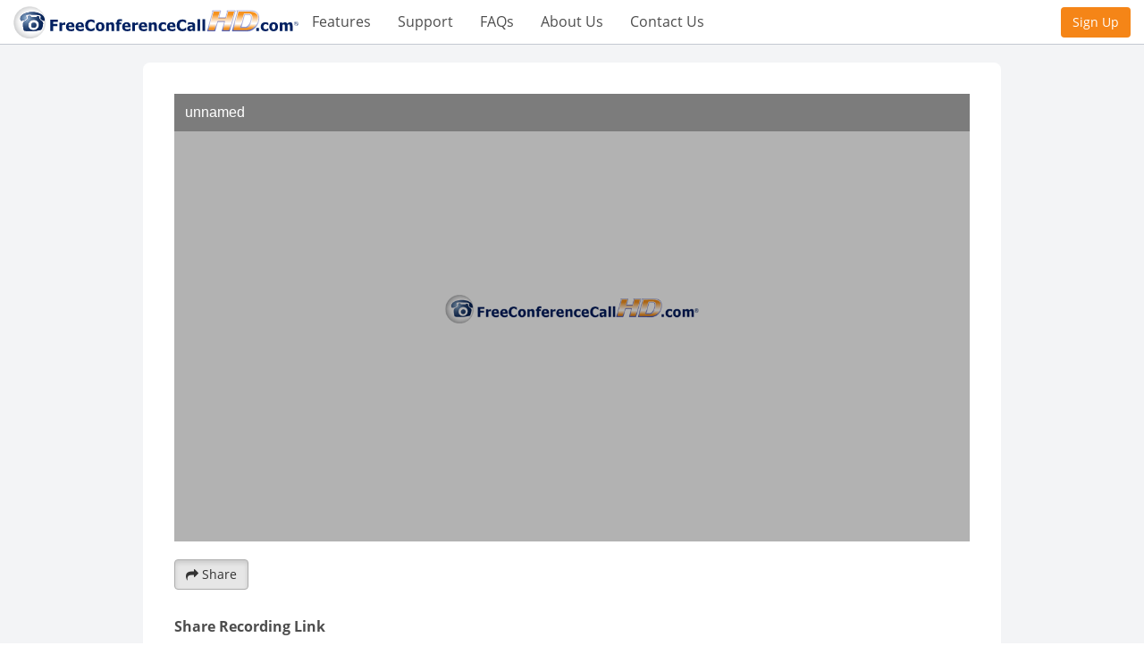

--- FILE ---
content_type: text/html; charset=utf-8
request_url: https://fcing.freeconferencecallhd.com/wall/recorded_audio?audioRecordingUrl=https://rs0005.freeconferencecall.com/storage/sgetFC/IXZXg/aI0P9I
body_size: 65523
content:
<!DOCTYPE html>
<html class='no-js hd' lang="en" xml:lang="en" xmlns="http://www.w3.org/1999/xhtml"  lang="en-us" dir="ltr">
  <head>
    <meta charset="utf-8">
    <meta http-equiv="X-UA-Compatible" content="IE=edge">
    <link rel="preconnect" href="//www.google-analytics.com">
    <meta name="viewport" content="width=device-width, initial-scale=1">
    <meta name="csrf-token" content="[META]">

    
<meta name="frontend/config/environment" content="%7B%22modulePrefix%22%3A%22frontend%22%2C%22PROJECT_ENV%22%3A%22hd_production%22%2C%22environment%22%3A%22production%22%2C%22rootURL%22%3A%22%22%2C%22locationType%22%3A%22auto%22%2C%22EmberENV%22%3A%7B%22_APPLICATION_TEMPLATE_WRAPPER%22%3Afalse%2C%22_JQUERY_INTEGRATION%22%3Atrue%2C%22FEATURES%22%3A%7B%7D%2C%22EXTEND_PROTOTYPES%22%3A%7B%22Date%22%3Afalse%7D%7D%2C%22APP%22%3A%7B%22apiProtocol%22%3A%22http%3A%22%2C%22LOCALES%22%3A%5B%22en%22%2C%22de%22%2C%22fr%22%2C%22nl%22%2C%22es%22%2C%22ja%22%2C%22it%22%2C%22pt%22%2C%22tr%22%2C%22ru%22%2C%22ar%22%2C%22he%22%2C%22da%22%2C%22sv%22%2C%22fi%22%2C%22no%22%2C%22zh%22%2C%22pl%22%2C%22id%22%5D%2C%22GLOBAL_LOCALES%22%3A%5B%22ko%22%2C%22uk%22%2C%22el%22%2C%22bg%22%2C%22cs%22%2C%22hr%22%2C%22hu%22%2C%22id%22%2C%22ka%22%2C%22sl%22%2C%22ro%22%2C%22sk%22%2C%22ar%22%5D%2C%22LOCALES_EN%22%3A%5B%22en-AU%22%2C%22en-CA%22%2C%22en-IE%22%2C%22en-NZ%22%2C%22en-IN%22%2C%22en-KE%22%2C%22en-MY%22%2C%22en-NG%22%2C%22en-GB%22%5D%2C%22RTL_LANGUAGES%22%3A%5B%22ar%22%2C%22he%22%5D%2C%22google_cal_extension_id%22%3A%22%22%2C%22recaptcha_public_key%22%3A%226Ldw2wATAAAAAPrc0sIk2o7FxSX5ZwzkHm55xu2i%22%2C%22event_tracker_url%22%3A%22https%3A%2F%2Fqa-event.freeconferencecall.com%2Fgelf%22%2C%22carrierx_host%22%3A%22api.carrierx.com%22%2C%22carrierx_teamchat_sid%22%3A%2231c07736-68bf-46f3-b5bb-e0634e0dcb35%22%2C%22carrierx_auth_token%22%3A%22b4ae5e2f-4e9b-451c-85d3-c248e8b163be%22%2C%22dropbox_key%22%3A%22x49n0cyj0rer9ed%22%2C%22project_name%22%3A%22hd%22%2C%22project_head_specific%22%3A%22%5Cn%20%20%20%20%20%20%3Clink%20rel%3D%5C%22stylesheet%5C%22%20href%3D%5C%22%2Fassets%2Ffrontend%2Fprofile-hd.css%5C%22%3E%5Cn%20%20%20%20%3Cscript%20src%3D%5C%22https%3A%2F%2Frtc.wydevoice.com%2Fjs%2Fbrowser_info.js%5C%22%3E%3C%2Fscript%3E%22%2C%22mime_type_name%22%3A%22FreeConferenceCallHD%20Client%22%2C%22scheme%22%3A%22qa-freeconferencecallhd%22%2C%22favicon_name%22%3A%22hd_favicon.ico%22%2C%22initial_progress_color%22%3A%222773a7%22%2C%22ga_enabled%22%3Atrue%2C%22ga_key%22%3A%22UA-35230545-1%22%2C%22ga_sitename%22%3A%22www.freeconferencecallhd.com%22%2C%22gtag_enabled%22%3Atrue%2C%22gtag_key%22%3A%22G-QWNCH8LY1D%22%2C%22bing_enabled%22%3Atrue%2C%22bing_key%22%3A%225798312%22%2C%22outlook_path%22%3A%22%2Fnc%2Fdownload%3Fplugin%3Dexe%22%2C%22outlook_msi_path%22%3A%22%2Fnc%2Fdownload%3Fplugin%3Dmsi%22%7D%2C%22pageTitle%22%3A%7B%22replace%22%3Atrue%7D%2C%22flashMessageDefaults%22%3A%7B%22timeout%22%3A5000%2C%22preventDuplicates%22%3Atrue%7D%2C%22fastboot%22%3A%7B%22hostWhitelist%22%3A%5B%7B%7D%2C%7B%7D%2C%7B%7D%2C%7B%7D%2C%7B%7D%2C%7B%7D%2C%7B%7D%2C%7B%7D%2C%7B%7D%2C%7B%7D%2C%7B%7D%2C%7B%7D%2C%7B%7D%2C%7B%7D%2C%7B%7D%2C%7B%7D%2C%7B%7D%2C%7B%7D%2C%7B%7D%2C%7B%7D%2C%7B%7D%2C%7B%7D%2C%7B%7D%2C%7B%7D%2C%7B%7D%2C%7B%7D%2C%7B%7D%2C%7B%7D%2C%7B%7D%2C%7B%7D%2C%7B%7D%2C%7B%7D%2C%7B%7D%2C%7B%7D%2C%7B%7D%2C%7B%7D%2C%7B%7D%2C%7B%7D%2C%7B%7D%2C%7B%7D%2C%7B%7D%2C%7B%7D%2C%7B%7D%2C%7B%7D%5D%7D%2C%22gReCaptcha%22%3A%7B%22siteKey%22%3A%226Ldw2wATAAAAAPrc0sIk2o7FxSX5ZwzkHm55xu2i%22%7D%2C%22EmberHammertime%22%3A%7B%22touchActionOnAction%22%3Afalse%2C%22touchActionAttributes%22%3A%5B%5D%2C%22touchActionSelectors%22%3A%5B%5D%2C%22touchActionProperties%22%3A%22touch-action%3A%20manipulation%3B%20-ms-touch-action%3A%20manipulation%3B%20cursor%3A%20pointer%3B%22%7D%2C%22moment%22%3A%7B%22includeTimezone%22%3A%22all%22%2C%22includeLocales%22%3A%5B%22en%22%2C%22de%22%2C%22fr%22%2C%22nl%22%2C%22es%22%2C%22ja%22%2C%22it%22%2C%22pt%22%2C%22tr%22%2C%22ru%22%2C%22ar%22%2C%22he%22%2C%22da%22%2C%22sv%22%2C%22fi%22%2C%22nb%22%2C%22zh%22%2C%22zh-cn%22%2C%22pl%22%2C%22id%22%5D%7D%2C%22ember-cli-mirage%22%3A%7B%22enabled%22%3Afalse%2C%22excludeFilesFromBuild%22%3Atrue%7D%7D" />
<!-- EMBER_CLI_FASTBOOT_TITLE -->  <meta name="ember-cli-head-start" content>  <meta id="ember146989" name="robots" content="noindex, follow" class="ember-view">

  <meta id="ember146990" property="og:site_name" content="Conference Recording Ref # - FreeConferenceCallHD.com" class="ember-view">

  <meta id="ember146991" property="og:url" content="https://fcing.freeconferencecallhd.com/wall/recorded_audio?audioRecordingUrl=https://rs0005.freeconferencecall.com/storage/sgetFC/IXZXg/aI0P9I" class="ember-view">

  <meta id="ember146992" property="og:title" content="Conference Recording Ref #" class="ember-view">

  <meta id="ember146993" property="og:image" content="https://fcing.freeconferencecallhd.com/player/images/share/fcc-logo-ball.png" class="ember-view">

  <meta id="ember146994" property="og:type" content="video.other" class="ember-view">

  <meta id="ember146995" property="og:description" content="February 27, 2015 9:02 PM US/Eastern" class="ember-view">

  <meta id="ember146996" property="fb:app_id" class="ember-view">

  <meta id="ember146997" name="twitter:card" content="player" class="ember-view">

  <meta id="ember146998" name="twitter:site" content="@freeconfcall" class="ember-view">

  <meta id="ember146999" name="twitter:url" content="https://fcing.freeconferencecallhd.com/wall/recorded_audio?audioRecordingUrl=https://rs0005.freeconferencecall.com/storage/sgetFC/IXZXg/aI0P9I" class="ember-view">

  <meta id="ember147000" name="twitter:title" content="Conference Recording Ref #" class="ember-view">

  <meta id="ember147001" name="twitter:description" content="February 27, 2015 9:02 PM US/Eastern" class="ember-view">

  <meta id="ember147002" name="twitter:image" content="https://fcing.freeconferencecallhd.com/player/images/share/fcc-logo-ball.png" class="ember-view">

  <meta id="ember147003" name="twitter:player" content="https://fcing.freeconferencecallhd.com/player/?view_mode=3&amp;v=https://rs0005.freeconferencecall.com/storage/sgetFC/IXZXg/aI0P9I" class="ember-view">

  <meta id="ember147004" name="twitter:player:width" content="640" class="ember-view">

  <meta id="ember147005" name="twitter:player:height" content="360" class="ember-view">


<meta name="ember-cli-head-end" content>
<title>Conference Recording Ref # - FreeConferenceCallHD.com</title>
<meta name="hd/config/environment" content="%7B%22modulePrefix%22%3A%22hd%22%2C%22environment%22%3A%22production%22%2C%22ember-component-css%22%3A%7B%22terseClassNames%22%3Atrue%7D%7D" />
<meta name="host/config/environment" content="%7B%22modulePrefix%22%3A%22host%22%2C%22environment%22%3A%22production%22%2C%22ember-component-css%22%3A%7B%22terseClassNames%22%3Atrue%7D%7D" />
<meta name="landings/config/environment" content="%7B%22modulePrefix%22%3A%22landings%22%2C%22environment%22%3A%22production%22%7D" />
<meta name="phound/config/environment" content="%7B%22modulePrefix%22%3A%22phound%22%2C%22environment%22%3A%22production%22%2C%22ember-component-css%22%3A%7B%22terseClassNames%22%3Atrue%7D%7D" />
<meta name="player/config/environment" content="%7B%22modulePrefix%22%3A%22player%22%2C%22environment%22%3A%22production%22%2C%22ember-component-css%22%3A%7B%22terseClassNames%22%3Atrue%7D%7D" />
<meta name="profile/config/environment" content="%7B%22modulePrefix%22%3A%22profile%22%2C%22environment%22%3A%22production%22%2C%22ember-component-css%22%3A%7B%22terseClassNames%22%3Atrue%7D%7D" />
<meta name="signup/config/environment" content="%7B%22modulePrefix%22%3A%22signup%22%2C%22environment%22%3A%22production%22%2C%22ember-component-css%22%3A%7B%22terseClassNames%22%3Atrue%7D%7D" />
<meta name="team/config/environment" content="%7B%22modulePrefix%22%3A%22team%22%2C%22environment%22%3A%22production%22%2C%22ember-component-css%22%3A%7B%22terseClassNames%22%3Atrue%7D%7D" />
<meta name="team-chat/config/environment" content="%7B%22modulePrefix%22%3A%22team-chat%22%2C%22environment%22%3A%22production%22%2C%22ember-component-css%22%3A%7B%22terseClassNames%22%3Atrue%7D%7D" />
<meta name="viewer/config/environment" content="%7B%22modulePrefix%22%3A%22viewer%22%2C%22environment%22%3A%22production%22%2C%22ember-component-css%22%3A%7B%22terseClassNames%22%3Atrue%7D%7D" />
<meta name="viewer-mobile/config/environment" content="%7B%22modulePrefix%22%3A%22viewer-mobile%22%2C%22environment%22%3A%22production%22%2C%22ember-component-css%22%3A%7B%22terseClassNames%22%3Atrue%7D%7D" />
<meta name="wall/config/environment" content="%7B%22modulePrefix%22%3A%22wall%22%2C%22environment%22%3A%22production%22%2C%22ember-component-css%22%3A%7B%22terseClassNames%22%3Atrue%7D%7D" />

    <link rel='chrome-webstore-item' href='https://chrome.google.com/webstore/detail/'>
    <link href="/hd_favicon.ico" rel="shortcut icon" type="image/x-icon">
    <link rel="stylesheet" href="/assets/frontend/bootstrap-5b267e8931ec0445c49b06d343ade47e.css">
    <link rel="stylesheet" href="/assets/frontend/vendor-237f160bd92a635b2ce350d42bdb3128.css">
    <link integrity="" rel="stylesheet" href="/assets/frontend/common-8dfe82a9f28615a15dbb69e2437eb96e.css">
    <link integrity="" rel="stylesheet" href="/assets/frontend/ember-1e11bbf9b33f32114b3dc6d1b3267408.css">

    <meta charset="utf-8">
    <meta content="telephone=no" name="format-detection">
    <meta content="IE=edge" http-equiv="X-UA-Compatible">
    <meta content="width=device-width, initial-scale=1" name="viewport">
    <meta content="SKYPE_TOOLBAR_PARSER_COMPATIBLE" name="SKYPE_TOOLBAR">
    <meta content="6Ldw2wATAAAAAPrc0sIk2o7FxSX5ZwzkHm55xu2i" name="RECAPTCHA">
    <meta content="x49n0cyj0rer9ed" name="DROPBOX">

    <meta content="" name="appleid-signin-client-id">
    <meta content="" name="appleid-signin-redirect-uri">
    <meta content="email name" name="appleid-signin-scope">

    
      <link rel="stylesheet" href="/assets/frontend/profile-hd-75263a4b0c6625cd5a89b7d82ca7bdef.css">
    <script src="https://rtc.wydevoice.com/js/browser_info.js"></script>

    <script src="https://apis.google.com/js/platform.js"  async defer></script>
    <!-- <script src="https://www.google.com/recaptcha/api.js" async defer></script>  #3781 see application controller-->
    <script src="https://platform.twitter.com/widgets.js" async defer></script>

    <meta name="frontend/config/asset-manifest" content="%7B%22bundles%22%3A%7B%22hd%22%3A%7B%22assets%22%3A%5B%7B%22uri%22%3A%22/engines-dist/hd/assets/engine-060059aa46e49a4b00c14025b34f3eb1.css%22%2C%22type%22%3A%22css%22%7D%2C%7B%22uri%22%3A%22/engines-dist/hd/assets/engine-60a05be21b9794f4dba7df708bca0155.js%22%2C%22type%22%3A%22js%22%7D%2C%7B%22uri%22%3A%22/engines-dist/hd/assets/engine-vendor-32eaa237f6cd8ecac23be78aadb64ef0.js%22%2C%22type%22%3A%22js%22%7D%2C%7B%22uri%22%3A%22/engines-dist/hd/assets/engine-vendor-f171e596a73ae0e95197d69c35be8768.css%22%2C%22type%22%3A%22css%22%7D%2C%7B%22uri%22%3A%22/engines-dist/hd/config/environment-95bbd5c0b694141aec1ee397b25cf38f.js%22%2C%22type%22%3A%22js%22%7D%5D%7D%2C%22host%22%3A%7B%22assets%22%3A%5B%7B%22uri%22%3A%22/engines-dist/host/assets/engine-6ea6f29a34ba1a654728732ae8c59e66.js%22%2C%22type%22%3A%22js%22%7D%2C%7B%22uri%22%3A%22/engines-dist/host/assets/engine-a8d46b182c5a3664544fd0bf68370d3d.css%22%2C%22type%22%3A%22css%22%7D%2C%7B%22uri%22%3A%22/engines-dist/host/assets/engine-vendor-5dc15a1581203fe7ba3722ea0b2a5502.js%22%2C%22type%22%3A%22js%22%7D%2C%7B%22uri%22%3A%22/engines-dist/host/config/environment-ffa12e28aea2b2d1091116f1b123c0a4.js%22%2C%22type%22%3A%22js%22%7D%5D%7D%2C%22landings%22%3A%7B%22assets%22%3A%5B%7B%22uri%22%3A%22/engines-dist/landings/assets/engine-f3475b776d95cc24a3a0b3348ce639be.js%22%2C%22type%22%3A%22js%22%7D%2C%7B%22uri%22%3A%22/engines-dist/landings/assets/engine-vendor-6859fb44ad9042680425c2e56cb19211.js%22%2C%22type%22%3A%22js%22%7D%2C%7B%22uri%22%3A%22/engines-dist/landings/config/environment-fc44c2661d8a994dc84ee4765fed4387.js%22%2C%22type%22%3A%22js%22%7D%5D%7D%2C%22phound%22%3A%7B%22assets%22%3A%5B%7B%22uri%22%3A%22/engines-dist/phound/assets/engine-2aa9e967070b1b7b1996e6452c9d73ed.css%22%2C%22type%22%3A%22css%22%7D%2C%7B%22uri%22%3A%22/engines-dist/phound/assets/engine-8f8ca0d24459e333212dc6fd49499399.js%22%2C%22type%22%3A%22js%22%7D%2C%7B%22uri%22%3A%22/engines-dist/phound/assets/engine-vendor-b916d83499de0504902fd57fb9643a62.js%22%2C%22type%22%3A%22js%22%7D%2C%7B%22uri%22%3A%22/engines-dist/phound/config/environment-8a658b5c2fe388235be71c529241e7c6.js%22%2C%22type%22%3A%22js%22%7D%5D%7D%2C%22player%22%3A%7B%22assets%22%3A%5B%7B%22uri%22%3A%22/engines-dist/player/assets/engine-16aafa5e07b13be363370bdcb2b47443.css%22%2C%22type%22%3A%22css%22%7D%2C%7B%22uri%22%3A%22/engines-dist/player/assets/engine-f23cd237fcface5034e38fab78fc89a2.js%22%2C%22type%22%3A%22js%22%7D%2C%7B%22uri%22%3A%22/engines-dist/player/assets/engine-vendor-20177938322602ead93301ddeecb9dcc.js%22%2C%22type%22%3A%22js%22%7D%2C%7B%22uri%22%3A%22/engines-dist/player/config/environment-a8c909080ac460c32c18b548ff5049c6.js%22%2C%22type%22%3A%22js%22%7D%5D%7D%2C%22profile%22%3A%7B%22assets%22%3A%5B%7B%22uri%22%3A%22/engines-dist/profile/assets/engine-1313b63895293f78f0a235c2071af011.css%22%2C%22type%22%3A%22css%22%7D%2C%7B%22uri%22%3A%22/engines-dist/profile/assets/engine-49e130d9e17f78f587e4cd4ece2348ec.js%22%2C%22type%22%3A%22js%22%7D%2C%7B%22uri%22%3A%22/engines-dist/profile/assets/engine-vendor-9b105eb28c506619d9a6c64344602edf.js%22%2C%22type%22%3A%22js%22%7D%2C%7B%22uri%22%3A%22/engines-dist/profile/config/environment-58b0264c13e8dcac40d9bbcd961c9026.js%22%2C%22type%22%3A%22js%22%7D%5D%7D%2C%22signup%22%3A%7B%22assets%22%3A%5B%7B%22uri%22%3A%22/engines-dist/signup/assets/engine-a7989938c53806dc84f66a5dda799037.css%22%2C%22type%22%3A%22css%22%7D%2C%7B%22uri%22%3A%22/engines-dist/signup/assets/engine-a8f1eaa8c11f7a02d7cdc0347eb805f5.js%22%2C%22type%22%3A%22js%22%7D%2C%7B%22uri%22%3A%22/engines-dist/signup/assets/engine-vendor-5e6b8b4da59a8613435a1235cf826e03.js%22%2C%22type%22%3A%22js%22%7D%2C%7B%22uri%22%3A%22/engines-dist/signup/config/environment-5683641c7063f347dc3a10cfb678a45d.js%22%2C%22type%22%3A%22js%22%7D%5D%7D%2C%22team-chat%22%3A%7B%22assets%22%3A%5B%7B%22uri%22%3A%22/engines-dist/team-chat/assets/engine-0b1d7de019a564e853925852e66db2d5.js%22%2C%22type%22%3A%22js%22%7D%2C%7B%22uri%22%3A%22/engines-dist/team-chat/assets/engine-9f43e4d1587a48b44a4f680f4ea35a73.css%22%2C%22type%22%3A%22css%22%7D%2C%7B%22uri%22%3A%22/engines-dist/team-chat/assets/engine-vendor-578edcec0355987b1c9ca6315aca02e2.css%22%2C%22type%22%3A%22css%22%7D%2C%7B%22uri%22%3A%22/engines-dist/team-chat/assets/engine-vendor-7ffbdb0b86edaca5fa5248c8183e8ab8.js%22%2C%22type%22%3A%22js%22%7D%2C%7B%22uri%22%3A%22/engines-dist/team-chat/config/environment-1a29efdcffe395c204227cd4efa6ef49.js%22%2C%22type%22%3A%22js%22%7D%5D%7D%2C%22team%22%3A%7B%22assets%22%3A%5B%7B%22uri%22%3A%22/engines-dist/team/assets/engine-577a5635e4d6f9733986aa249f867886.js%22%2C%22type%22%3A%22js%22%7D%2C%7B%22uri%22%3A%22/engines-dist/team/assets/engine-b69c2a2dfdf61de80b31eaca496a02a3.css%22%2C%22type%22%3A%22css%22%7D%2C%7B%22uri%22%3A%22/engines-dist/team/assets/engine-vendor-a966d4eaec3a67cd7c4aa262cd7297c6.js%22%2C%22type%22%3A%22js%22%7D%2C%7B%22uri%22%3A%22/engines-dist/team/config/environment-a72281a6aac626a41fbd9fc4c1c491c0.js%22%2C%22type%22%3A%22js%22%7D%5D%7D%2C%22viewer-mobile%22%3A%7B%22assets%22%3A%5B%7B%22uri%22%3A%22/engines-dist/viewer-mobile/assets/engine-f87528545ba046350b05dfc25ea8ecc9.js%22%2C%22type%22%3A%22js%22%7D%2C%7B%22uri%22%3A%22/engines-dist/viewer-mobile/assets/engine-fbcfff76f51096d11f15c247e9fa6518.css%22%2C%22type%22%3A%22css%22%7D%2C%7B%22uri%22%3A%22/engines-dist/viewer-mobile/assets/engine-vendor-342c417ae82878a9136b0b33d21ea15e.js%22%2C%22type%22%3A%22js%22%7D%2C%7B%22uri%22%3A%22/engines-dist/viewer-mobile/config/environment-a46d9fff15b32e8bbc7c2a6253eb4c0b.js%22%2C%22type%22%3A%22js%22%7D%5D%7D%2C%22viewer%22%3A%7B%22assets%22%3A%5B%7B%22uri%22%3A%22/engines-dist/viewer/assets/engine-44c1b8f029c442f070bfd72d4d1fded9.css%22%2C%22type%22%3A%22css%22%7D%2C%7B%22uri%22%3A%22/engines-dist/viewer/assets/engine-4b16c1fe69a224eca51e885e8b8bb99d.js%22%2C%22type%22%3A%22js%22%7D%2C%7B%22uri%22%3A%22/engines-dist/viewer/assets/engine-vendor-543719aadfc170f30291683ea8f8d631.js%22%2C%22type%22%3A%22js%22%7D%2C%7B%22uri%22%3A%22/engines-dist/viewer/config/environment-1ca10a5ea537120d0edd1e7865267475.js%22%2C%22type%22%3A%22js%22%7D%5D%7D%2C%22wall%22%3A%7B%22assets%22%3A%5B%7B%22uri%22%3A%22/engines-dist/wall/assets/engine-2f4fec2811fb372a2b9db71af40959fd.js%22%2C%22type%22%3A%22js%22%7D%2C%7B%22uri%22%3A%22/engines-dist/wall/assets/engine-fe3d2814b1c75ad047df73205017c67c.css%22%2C%22type%22%3A%22css%22%7D%2C%7B%22uri%22%3A%22/engines-dist/wall/assets/engine-vendor-f4e89fdaa5a372a37074a34480527187.js%22%2C%22type%22%3A%22js%22%7D%2C%7B%22uri%22%3A%22/engines-dist/wall/config/environment-61db15b4000aca19c6788465bf1ad799.js%22%2C%22type%22%3A%22js%22%7D%5D%7D%7D%7D" />
  </head>
  <body class="loading"  dir="ltr">
    <div id="initialProgress" class="initial-progress"><div class="bar"></div></div>

    <style>
      .initial-progress {
        width: 100%;
        height: 3px;
        position: fixed;
        top: 0;
        z-index: 99999;
        background: #f5f5f5;
      }
      .initial-progress .bar {
        background-size: 30px 30px;
        height: 100%;
        background: #2773a7;
        background-image: linear-gradient(-45deg, rgba(255,255,255,.35) 25%, transparent 25%, transparent 50%, rgba(255,255,255,.35) 50%, rgba(255,255,255,.35) 75%, transparent 75%, transparent);
        animation: progress-bar-stripes 2s linear infinite;
      }
      @keyframes progress-bar-stripes {
        from  { background-position: 0 0; }
        to    { background-position: 30px 0;  }
      }
    </style>

    <script type="x/boundary" id="fastboot-body-start"></script><a class="btn btn-light-gray" tabindex="0" href="#main" id="skip-navigation" title="Skip to main content">
  Skip to main content
</a>



<!---->

<div class="page-wrapper player-addon ">
    <div class="__navigation__top-navigation__not-logged-in__561f3 not-logged-in-navigation    ">
<!---->  <div class="nav-wrapper">
        <div class="logo __navigation__top-navigation__not-logged-in-hd__d2517 ">
    <a href="/" title="FreeConferenceCallHD.com">
      <img class="hd-logo" alt="FreeConferenceCallHD.com Logo" src="/images/hd/fcchdlogo.svg">
    </a>
  </div>

<ul class="main-menu hidden-sm hidden-xs">
  <li class="menu-item">
    <a href="/features" title="Features">Features</a>
  </li>
  <li class="menu-item">
    <a href="/support" title="Support">Support</a>
  </li>
  <li class="menu-item">
    <a href="/faqs" title="FAQs">FAQs</a>
  </li>
  <li class="menu-item">
    <a href="/about-us" title="About Us">About Us</a>
  </li>
  <li class="menu-item">
    <a href="/contact-us" title="Contact Us">Contact Us</a>
  </li>
</ul>

<button class="btn btn-orange hidden-sm hidden-xs" type="button">Sign Up</button>


<button class="navbar-toggle bars-button hidden-lg hidden-md __navigation__top-navigation__not-logged-in-hd__d2517 " aria-expanded="true" type="button">
    <svg aria-hidden="true" data-prefix="fas" data-icon="bars" class="open-icon" xmlns="http://www.w3.org/2000/svg" viewBox="0 0 448 512" height="25" width="25"><path fill="currentColor" d="M16 132h416c8.837 0 16-7.163 16-16V76c0-8.837-7.163-16-16-16H16C7.163 60 0 67.163 0 76v40c0 8.837 7.163 16 16 16zm0 160h416c8.837 0 16-7.163 16-16v-40c0-8.837-7.163-16-16-16H16c-8.837 0-16 7.163-16 16v40c0 8.837 7.163 16 16 16zm0 160h416c8.837 0 16-7.163 16-16v-40c0-8.837-7.163-16-16-16H16c-8.837 0-16 7.163-16 16v40c0 8.837 7.163 16 16 16z"/></svg>
</button>

<div id="ember147006" class="burger-menu collapse ember-view">  <li class="menu-item">
    <a href="/features" title="Features">Features</a>
  </li>
  <li class="menu-item">
    <a href="/support" title="Support">Support</a>
  </li>
  <li class="menu-item">
    <a href="/faqs" title="FAQs">FAQs</a>
  </li>
  <li class="menu-item">
    <a href="/about-us" title="About Us">About Us</a>
  </li>
  <li class="menu-item">
    <a href="/contact-us" title="Contact Us">Contact Us</a>
  </li>
</div>
<button class="btn btn-orange hidden-lg hidden-md" type="button">Sign Up</button>

  </div>
</div>


    <div class="main-section  no-sidemenu">
<!---->      <div class="container player-recorded-audio page-content">
        <div class="row row-centered block-sm">
          <div class="col-xs-12 col-md-12 col-lg-10 col-centered">
            <div class="player-iframe-placeholder"></div>
          </div>
        </div>
      </div>
    </div>
</div>


<!---->
<!---->
<div class="root-modal">
    <span style="display: none;">No Modal</span>

  <span style="display: none;">No Top Modal</span>

</div>

<div class="flash-message-block uploads 
  
  ">
<!----></div>

<div class="flash-message-block active">
<!----></div>

<!----><script type="fastboot/shoebox" id="[base64]">"{\"recorded_audio\":{\"id\":\"https://rs0005.freeconferencecall.com/storage/sgetFC/IXZXg/aI0P9I\",\"authorized\":false,\"client_app_id\":\"fcing_production\",\"conference\":54790974,\"is_conference\":true,\"password_protected\":false,\"short_url\":\"https://fccdl.in/WzRomeGlpp\",\"subscription_id\":3094303},\"conferences\":[{\"id\":\"54790974\",\"conf_rec_id\":948634722,\"conf_number\":35404776,\"subscription_id\":3094303,\"job_code\":\"\",\"start_date_utc\":1425088952,\"end_date_utc\":1425101114,\"start_time\":1425088952,\"end_time\":1425101114,\"duration\":12162,\"description\":\"\",\"password\":\"\",\"reference_number\":\"\",\"callers\":365,\"recording_url\":\"https://rs0005.freeconferencecall.com/storage/sgetFC/IXZXg/aI0P9I\",\"is_recorded\":true,\"recording_duration\":10434,\"web_recording_status\":0,\"screen_sharing_file_size\":0,\"video_file_size\":0,\"audio\":true,\"video\":false,\"screen_sharing\":false,\"file_size\":83479920,\"deleted\":false,\"available\":true,\"auto_notes_processing\":false,\"auto_notes_url\":\"\",\"transcript_reference\":null,\"allow_download\":false,\"details\":{\"audio_participants\":365,\"screen_sharing_participants\":0,\"video_participants\":0,\"toll_minutes\":27905,\"toll_free_minutes\":0,\"voip_minutes\":3,\"screen_sharing_minutes\":0,\"video_minutes\":0}}]}"</script><script type="fastboot/shoebox" id="shoebox-L3YyL2NzX3Bob25lX251bWJlcnMtLS1HRVQtLS17fQ">"{\"phonenumbers\":[{\"id\":\"\",\"number\":\"+ 1 844-844-1322\",\"region\":\"Americas\",\"type\":null,\"country_id\":1,\"country_code\":\"us\",\"country_name\":\"United States\",\"dial_in_number\":\"18448441322\",\"in_country_format\":\"(844) 844-1322\",\"international_format\":\"+1 844-844-1322\",\"rate_id\":null,\"country\":\"1\",\"name\":null},{\"id\":\"\",\"number\":\"+44 (0) 7848 432905\",\"region\":\"EMEA\",\"type\":null,\"country_id\":2,\"country_code\":\"gb\",\"country_name\":\"United Kingdom\",\"dial_in_number\":\"447848432905\",\"in_country_format\":\"07848 432905\",\"international_format\":\"+44 7848 432905\",\"rate_id\":null,\"country\":\"2\",\"name\":null}]}"</script><script type="fastboot/shoebox" id="shoebox-L3YyL3N1YnNjcmlwdGlvbnMvMzA5NDMwMy0tLUdFVC0tLXsiaW5jbHVkZSI6WyJjb3VudHJpZXMiLCJsYW5ndWFnZXMiLCJ6b25lcyIsImN1cnJlbmNpZXMiXX0">"{\"subscription\":{\"id\":3094303,\"external_service_name\":null,\"first_name\":\"Msta\",\"last_name\":\"Ed2\",\"meeting_id\":\"125828914\",\"meeting_url\":null,\"participant_access_code\":\"435424\",\"conference_number\":\"35404776\",\"screen_sharing_numbers\":[],\"toll_numbers\":[{\"id\":\"12057627\",\"number\":\"(667) 770-1523\",\"region\":\"Americas\",\"type\":\"0\",\"country_id\":1,\"country_code\":\"us\",\"country_name\":\"United States\",\"dial_in_number\":\"6677701523\",\"in_country_format\":\"(667) 770-1523\",\"international_format\":\"+1 667-770-1523\",\"rate_id\":null,\"country\":\"1\",\"name\":null}],\"toll_free_numbers\":[],\"premium_toll_numbers\":[],\"one_numbers\":[],\"products\":[\"toll\"],\"softphone_numbers\":null,\"time_zone_id\":30,\"country_id\":1,\"language_id\":\"1\",\"country_code\":\"us\",\"default_conferencing_rate_type\":null,\"audio_attrs\":{\"entry_and_exit_tone\":\"off\",\"announce_caller_count\":\"off\",\"display_al\":\"all\",\"ask_job_code\":\"off\",\"conference_recording\":\"on\",\"wait_for_host\":\"off\",\"continue_without_host\":\"1m\",\"conference_dialout_policy\":\"all\",\"conference_lobby\":\"off\",\"conference_subconf_policy\":\"all\",\"conference_subconf_rooms\":\"-\",\"conference_maxduration\":\"\",\"conference_ss_policy\":\"host\",\"conference_video_policy\":\"all\",\"invite_show_international_numbers\":\"on\"},\"ws_host\":\"mia-zk-hd01.freeconferencecall.com\",\"status\":\"active\",\"domain_prefix\":null,\"resource_password\":null,\"resource_password_scope\":[],\"resource_password_required\":false,\"user_id\":null,\"customizations\":{\"id\":3094303,\"suppress_heart_badge\":null},\"authorized\":false,\"session_id\":\"\"},\"countries\":[{\"id\":1,\"name\":\"United States\",\"code\":\"us\",\"region\":\"USA\",\"region_location\":\"Americas\",\"languages\":[1],\"phone\":\"1\",\"phone_prefix\":\"1\",\"currency_code\":\"USD\"},{\"id\":2,\"name\":\"United Kingdom\",\"code\":\"gb\",\"region\":\"Europe\",\"region_location\":\"EMEA\",\"languages\":[1],\"phone\":\"44\",\"phone_prefix\":\"44\",\"currency_code\":\"GBP\"},{\"id\":3,\"name\":\"France\",\"code\":\"fr\",\"region\":\"Europe\",\"region_location\":\"EMEA\",\"languages\":[8],\"phone\":\"33\",\"phone_prefix\":\"33\",\"currency_code\":\"EUR\"},{\"id\":4,\"name\":\"Germany\",\"code\":\"de\",\"region\":\"Europe\",\"region_location\":\"EMEA\",\"languages\":[2],\"phone\":\"49\",\"phone_prefix\":\"49\",\"currency_code\":\"EUR\"},{\"id\":5,\"name\":\"Ireland\",\"code\":\"ie\",\"region\":\"Europe\",\"region_location\":\"EMEA\",\"languages\":[1],\"phone\":\"353\",\"phone_prefix\":\"353\",\"currency_code\":\"EUR\"},{\"id\":6,\"name\":\"Austria\",\"code\":\"at\",\"region\":\"Europe\",\"region_location\":\"EMEA\",\"languages\":[2],\"phone\":\"43\",\"phone_prefix\":\"43\",\"currency_code\":\"EUR\"},{\"id\":7,\"name\":\"Belgium\",\"code\":\"be\",\"region\":\"Europe\",\"region_location\":\"EMEA\",\"languages\":[13,1],\"phone\":\"32\",\"phone_prefix\":\"32\",\"currency_code\":\"EUR\"},{\"id\":8,\"name\":\"Spain\",\"code\":\"es\",\"region\":\"Europe\",\"region_location\":\"EMEA\",\"languages\":[10],\"phone\":\"34\",\"phone_prefix\":\"34\",\"currency_code\":\"EUR\"},{\"id\":9,\"name\":\"Switzerland\",\"code\":\"ch\",\"region\":\"Europe\",\"region_location\":\"EMEA\",\"languages\":[2],\"phone\":\"41\",\"phone_prefix\":\"41\",\"currency_code\":\"EUR\"},{\"id\":10,\"name\":\"Italy\",\"code\":\"it\",\"region\":\"Europe\",\"region_location\":\"EMEA\",\"languages\":[7],\"phone\":\"39\",\"phone_prefix\":\"39\",\"currency_code\":\"EUR\"},{\"id\":11,\"name\":\"Netherlands\",\"code\":\"nl\",\"region\":\"Europe\",\"region_location\":\"EMEA\",\"languages\":[13],\"phone\":\"31\",\"phone_prefix\":\"31\",\"currency_code\":\"EUR\"},{\"id\":12,\"name\":\"Portugal\",\"code\":\"pt\",\"region\":\"Europe\",\"region_location\":\"EMEA\",\"languages\":[4],\"phone\":\"351\",\"phone_prefix\":\"351\",\"currency_code\":\"EUR\"},{\"id\":13,\"name\":\"Romania\",\"code\":\"ro\",\"region\":\"Europe\",\"region_location\":\"EMEA\",\"languages\":[1],\"phone\":\"40\",\"phone_prefix\":\"40\",\"currency_code\":\"EUR\"},{\"id\":14,\"name\":\"Japan\",\"code\":\"jp\",\"region\":\"Japan\",\"region_location\":\"Asia Pacific\",\"languages\":[6],\"phone\":\"81\",\"phone_prefix\":\"81\",\"currency_code\":\"USD\"},{\"id\":15,\"name\":\"Brazil\",\"code\":\"br\",\"region\":\"South America\",\"region_location\":\"Americas\",\"languages\":[4],\"phone\":\"55\",\"phone_prefix\":\"55\",\"currency_code\":\"USD\"},{\"id\":16,\"name\":\"Czech Republic\",\"code\":\"cz\",\"region\":\"Europe\",\"region_location\":\"EMEA\",\"languages\":[1],\"phone\":\"420\",\"phone_prefix\":\"420\",\"currency_code\":\"EUR\"},{\"id\":17,\"name\":\"Australia\",\"code\":\"au\",\"region\":\"Australia\",\"region_location\":\"Asia Pacific\",\"languages\":[1],\"phone\":\"61\",\"phone_prefix\":\"61\",\"currency_code\":\"AUD\"},{\"id\":18,\"name\":\"Canada\",\"code\":\"ca\",\"region\":\"Canada\",\"region_location\":\"Americas\",\"languages\":[1],\"phone\":\"1\",\"phone_prefix\":\"1\",\"currency_code\":\"CAD\"},{\"id\":19,\"name\":\"Nigeria\",\"code\":\"ng\",\"region\":\"Africa\",\"region_location\":\"EMEA\",\"languages\":[1],\"phone\":\"234\",\"phone_prefix\":\"234\",\"currency_code\":\"USD\"},{\"id\":20,\"name\":\"South Africa\",\"code\":\"za\",\"region\":\"Africa\",\"region_location\":\"EMEA\",\"languages\":[1],\"phone\":\"27\",\"phone_prefix\":\"27\",\"currency_code\":\"USD\"},{\"id\":21,\"name\":\"Greece\",\"code\":\"gr\",\"region\":\"Europe\",\"region_location\":\"EMEA\",\"languages\":[1],\"phone\":\"30\",\"phone_prefix\":\"30\",\"currency_code\":\"EUR\"},{\"id\":22,\"name\":\"Poland\",\"code\":\"pl\",\"region\":\"Europe\",\"region_location\":\"EMEA\",\"languages\":[12],\"phone\":\"48\",\"phone_prefix\":\"48\",\"currency_code\":\"EUR\"},{\"id\":23,\"name\":\"Malaysia\",\"code\":\"my\",\"region\":\"Southeast Asia\",\"region_location\":\"Asia Pacific\",\"languages\":[1],\"phone\":\"60\",\"phone_prefix\":\"60\",\"currency_code\":\"USD\"},{\"id\":24,\"name\":\"Lithuania\",\"code\":\"lt\",\"region\":\"Europe\",\"region_location\":\"EMEA\",\"languages\":[1],\"phone\":\"370\",\"phone_prefix\":\"370\",\"currency_code\":\"EUR\"},{\"id\":25,\"name\":\"Latvia\",\"code\":\"lv\",\"region\":\"Europe\",\"region_location\":\"EMEA\",\"languages\":[1],\"phone\":\"371\",\"phone_prefix\":\"371\",\"currency_code\":\"EUR\"},{\"id\":26,\"name\":\"Estonia\",\"code\":\"ee\",\"region\":\"Europe\",\"region_location\":\"EMEA\",\"languages\":[1],\"phone\":\"372\",\"phone_prefix\":\"372\",\"currency_code\":\"EUR\"},{\"id\":27,\"name\":\"Mexico\",\"code\":\"mx\",\"region\":\"Mexico\",\"region_location\":\"Americas\",\"languages\":[10],\"phone\":\"52\",\"phone_prefix\":\"52\",\"currency_code\":\"USD\"},{\"id\":28,\"name\":\"Bahrain\",\"code\":\"bh\",\"region\":\"Western Asia\",\"region_location\":\"EMEA\",\"languages\":[16,1],\"phone\":\"973\",\"phone_prefix\":\"973\",\"currency_code\":\"USD\"},{\"id\":29,\"name\":\"Ghana\",\"code\":\"gh\",\"region\":\"Africa\",\"region_location\":\"EMEA\",\"languages\":[1],\"phone\":\"233\",\"phone_prefix\":\"233\",\"currency_code\":\"USD\"},{\"id\":30,\"name\":\"Israel\",\"code\":\"il\",\"region\":\"Western Asia\",\"region_location\":\"EMEA\",\"languages\":[14],\"phone\":\"972\",\"phone_prefix\":\"972\",\"currency_code\":\"USD\"},{\"id\":31,\"name\":\"South Korea\",\"code\":\"kr\",\"region\":\"East Asia\",\"region_location\":\"Asia Pacific\",\"languages\":[1],\"phone\":\"82\",\"phone_prefix\":\"82\",\"currency_code\":\"USD\"},{\"id\":32,\"name\":\"Norway\",\"code\":\"no\",\"region\":\"Europe\",\"region_location\":\"EMEA\",\"languages\":[17],\"phone\":\"47\",\"phone_prefix\":\"47\",\"currency_code\":\"EUR\"},{\"id\":33,\"name\":\"Finland\",\"code\":\"fi\",\"region\":\"Europe\",\"region_location\":\"EMEA\",\"languages\":[19],\"phone\":\"358\",\"phone_prefix\":\"358\",\"currency_code\":\"EUR\"},{\"id\":34,\"name\":\"Bulgaria\",\"code\":\"bg\",\"region\":\"Europe\",\"region_location\":\"EMEA\",\"languages\":[1],\"phone\":\"359\",\"phone_prefix\":\"359\",\"currency_code\":\"EUR\"},{\"id\":35,\"name\":\"Vietnam\",\"code\":\"vn\",\"region\":\"Southeast Asia\",\"region_location\":\"Asia Pacific\",\"languages\":[1],\"phone\":\"84\",\"phone_prefix\":\"84\",\"currency_code\":\"USD\"},{\"id\":36,\"name\":\"Slovenia\",\"code\":\"si\",\"region\":\"Europe\",\"region_location\":\"EMEA\",\"languages\":[1],\"phone\":\"386\",\"phone_prefix\":\"386\",\"currency_code\":\"EUR\"},{\"id\":37,\"name\":\"Pakistan\",\"code\":\"pk\",\"region\":\"South Asia\",\"region_location\":\"EMEA\",\"languages\":[1],\"phone\":\"92\",\"phone_prefix\":\"92\",\"currency_code\":\"USD\"},{\"id\":38,\"name\":\"Hungary\",\"code\":\"hu\",\"region\":\"Europe\",\"region_location\":\"EMEA\",\"languages\":[1],\"phone\":\"36\",\"phone_prefix\":\"36\",\"currency_code\":\"EUR\"},{\"id\":39,\"name\":\"Croatia\",\"code\":\"hr\",\"region\":\"Europe\",\"region_location\":\"EMEA\",\"languages\":[1],\"phone\":\"385\",\"phone_prefix\":\"385\",\"currency_code\":\"EUR\"},{\"id\":40,\"name\":\"Sweden\",\"code\":\"se\",\"region\":\"Europe\",\"region_location\":\"EMEA\",\"languages\":[23],\"phone\":\"46\",\"phone_prefix\":\"46\",\"currency_code\":\"EUR\"},{\"id\":41,\"name\":\"Denmark\",\"code\":\"dk\",\"region\":\"Europe\",\"region_location\":\"EMEA\",\"languages\":[24],\"phone\":\"45\",\"phone_prefix\":\"45\",\"currency_code\":\"EUR\"},{\"id\":42,\"name\":\"Turkey\",\"code\":\"tr\",\"region\":\"Europe\",\"region_location\":\"EMEA\",\"languages\":[25],\"phone\":\"90\",\"phone_prefix\":\"90\",\"currency_code\":\"EUR\"},{\"id\":43,\"name\":\"Russian Federation\",\"code\":\"ru\",\"region\":\"Russia\",\"region_location\":\"EMEA\",\"languages\":[5],\"phone\":\"7\",\"phone_prefix\":\"7\",\"currency_code\":\"EUR\"},{\"id\":44,\"name\":\"Kenya\",\"code\":\"ke\",\"region\":\"Africa\",\"region_location\":\"EMEA\",\"languages\":[1],\"phone\":\"254\",\"phone_prefix\":\"254\",\"currency_code\":\"USD\"},{\"id\":45,\"name\":\"Tanzania\",\"code\":\"tz\",\"region\":\"Africa\",\"region_location\":\"EMEA\",\"languages\":[1],\"phone\":\"255\",\"phone_prefix\":\"255\",\"currency_code\":\"USD\"},{\"id\":46,\"name\":\"Uganda\",\"code\":\"ug\",\"region\":\"Africa\",\"region_location\":\"EMEA\",\"languages\":[1],\"phone\":\"256\",\"phone_prefix\":\"256\",\"currency_code\":\"USD\"},{\"id\":47,\"name\":\"Singapore\",\"code\":\"sg\",\"region\":\"Southeast Asia\",\"region_location\":\"Asia Pacific\",\"languages\":[1],\"phone\":\"65\",\"phone_prefix\":\"65\",\"currency_code\":\"USD\"},{\"id\":48,\"name\":\"Ukraine\",\"code\":\"ua\",\"region\":\"Europe\",\"region_location\":\"EMEA\",\"languages\":[1],\"phone\":\"380\",\"phone_prefix\":\"380\",\"currency_code\":\"EUR\"},{\"id\":49,\"name\":\"Slovakia\",\"code\":\"sk\",\"region\":\"Europe\",\"region_location\":\"EMEA\",\"languages\":[1],\"phone\":\"421\",\"phone_prefix\":\"421\",\"currency_code\":\"EUR\"},{\"id\":50,\"name\":\"Afghanistan\",\"code\":\"af\",\"region\":\"South Asia\",\"region_location\":\"EMEA\",\"languages\":[1],\"phone\":\"93\",\"phone_prefix\":\"93\",\"currency_code\":\"USD\"},{\"id\":52,\"name\":\"Albania\",\"code\":\"al\",\"region\":\"Europe\",\"region_location\":\"EMEA\",\"languages\":[1],\"phone\":\"355\",\"phone_prefix\":\"355\",\"currency_code\":\"EUR\"},{\"id\":53,\"name\":\"Algeria\",\"code\":\"dz\",\"region\":\"Africa\",\"region_location\":\"EMEA\",\"languages\":[1],\"phone\":\"213\",\"phone_prefix\":\"213\",\"currency_code\":\"USD\"},{\"id\":54,\"name\":\"American Samoa\",\"code\":\"as\",\"region\":null,\"region_location\":null,\"languages\":[1],\"phone\":\"1-684\",\"phone_prefix\":\"1-684\",\"currency_code\":\"USD\"},{\"id\":55,\"name\":\"Andorra\",\"code\":\"ad\",\"region\":null,\"region_location\":null,\"languages\":[1],\"phone\":\"376\",\"phone_prefix\":\"376\",\"currency_code\":\"EUR\"},{\"id\":56,\"name\":\"Angola\",\"code\":\"ao\",\"region\":null,\"region_location\":null,\"languages\":[1],\"phone\":\"244\",\"phone_prefix\":\"244\",\"currency_code\":\"USD\"},{\"id\":57,\"name\":\"Anguilla\",\"code\":\"ai\",\"region\":null,\"region_location\":null,\"languages\":[1],\"phone\":\"1-264\",\"phone_prefix\":\"1-264\",\"currency_code\":\"USD\"},{\"id\":58,\"name\":\"Antigua and Barbuda\",\"code\":\"ag\",\"region\":null,\"region_location\":null,\"languages\":[1],\"phone\":\"1-268\",\"phone_prefix\":\"1-268\",\"currency_code\":\"USD\"},{\"id\":59,\"name\":\"Argentina\",\"code\":\"ar\",\"region\":\"South America\",\"region_location\":\"Americas\",\"languages\":[10],\"phone\":\"54\",\"phone_prefix\":\"54\",\"currency_code\":\"USD\"},{\"id\":60,\"name\":\"Armenia\",\"code\":\"am\",\"region\":null,\"region_location\":null,\"languages\":[1],\"phone\":\"374\",\"phone_prefix\":\"374\",\"currency_code\":\"EUR\"},{\"id\":61,\"name\":\"Aruba\",\"code\":\"aw\",\"region\":null,\"region_location\":null,\"languages\":[1],\"phone\":\"297\",\"phone_prefix\":\"297\",\"currency_code\":\"USD\"},{\"id\":62,\"name\":\"Azerbaijan\",\"code\":\"az\",\"region\":null,\"region_location\":null,\"languages\":[1],\"phone\":\"994\",\"phone_prefix\":\"994\",\"currency_code\":\"EUR\"},{\"id\":63,\"name\":\"Bahamas\",\"code\":\"bs\",\"region\":null,\"region_location\":null,\"languages\":[1],\"phone\":\"1-242\",\"phone_prefix\":\"1-242\",\"currency_code\":\"USD\"},{\"id\":64,\"name\":\"Bangladesh\",\"code\":\"bd\",\"region\":null,\"region_location\":null,\"languages\":[1],\"phone\":\"880\",\"phone_prefix\":\"880\",\"currency_code\":\"USD\"},{\"id\":65,\"name\":\"Barbados\",\"code\":\"bb\",\"region\":null,\"region_location\":null,\"languages\":[1],\"phone\":\"1-246\",\"phone_prefix\":\"1-246\",\"currency_code\":\"USD\"},{\"id\":66,\"name\":\"Belarus\",\"code\":\"by\",\"region\":null,\"region_location\":null,\"languages\":[1],\"phone\":\"375\",\"phone_prefix\":\"375\",\"currency_code\":\"EUR\"},{\"id\":67,\"name\":\"Belize\",\"code\":\"bz\",\"region\":null,\"region_location\":null,\"languages\":[1],\"phone\":\"501\",\"phone_prefix\":\"501\",\"currency_code\":\"USD\"},{\"id\":69,\"name\":\"Benin\",\"code\":\"bj\",\"region\":null,\"region_location\":null,\"languages\":[1],\"phone\":\"229\",\"phone_prefix\":\"229\",\"currency_code\":\"USD\"},{\"id\":70,\"name\":\"Bermuda\",\"code\":\"bm\",\"region\":null,\"region_location\":null,\"languages\":[1],\"phone\":\"1-441\",\"phone_prefix\":\"1-441\",\"currency_code\":\"USD\"},{\"id\":71,\"name\":\"Bhutan\",\"code\":\"bt\",\"region\":null,\"region_location\":null,\"languages\":[1],\"phone\":\"975\",\"phone_prefix\":\"975\",\"currency_code\":\"USD\"},{\"id\":72,\"name\":\"Bolivia\",\"code\":\"bo\",\"region\":null,\"region_location\":null,\"languages\":[1],\"phone\":\"591\",\"phone_prefix\":\"591\",\"currency_code\":\"USD\"},{\"id\":73,\"name\":\"Bonaire\",\"code\":\"bq\",\"region\":null,\"region_location\":null,\"languages\":[1],\"phone\":null,\"phone_prefix\":null,\"currency_code\":\"USD\"},{\"id\":74,\"name\":\"Bosnia and Herzegovina\",\"code\":\"ba\",\"region\":\"Europe\",\"region_location\":\"EMEA\",\"languages\":[1],\"phone\":\"387\",\"phone_prefix\":\"387\",\"currency_code\":\"EUR\"},{\"id\":75,\"name\":\"Botswana\",\"code\":\"bw\",\"region\":null,\"region_location\":null,\"languages\":[1],\"phone\":\"267\",\"phone_prefix\":\"267\",\"currency_code\":\"USD\"},{\"id\":76,\"name\":\"Bouvet Island\",\"code\":\"bv\",\"region\":null,\"region_location\":null,\"languages\":[1],\"phone\":null,\"phone_prefix\":null,\"currency_code\":\"USD\"},{\"id\":77,\"name\":\"Brunei Darussalam\",\"code\":\"bn\",\"region\":null,\"region_location\":null,\"languages\":[1],\"phone\":\"673\",\"phone_prefix\":\"673\",\"currency_code\":\"USD\"},{\"id\":78,\"name\":\"Burkina Faso\",\"code\":\"bf\",\"region\":null,\"region_location\":null,\"languages\":[1],\"phone\":\"226\",\"phone_prefix\":\"226\",\"currency_code\":\"USD\"},{\"id\":79,\"name\":\"Burundi\",\"code\":\"bi\",\"region\":null,\"region_location\":null,\"languages\":[1],\"phone\":\"257\",\"phone_prefix\":\"257\",\"currency_code\":\"USD\"},{\"id\":80,\"name\":\"Cambodia\",\"code\":\"kh\",\"region\":\"Southeast Asia\",\"region_location\":\"Asia Pacific\",\"languages\":[1],\"phone\":\"855\",\"phone_prefix\":\"855\",\"currency_code\":\"USD\"},{\"id\":81,\"name\":\"Cameroon\",\"code\":\"cm\",\"region\":\"Africa\",\"region_location\":\"EMEA\",\"languages\":[8],\"phone\":\"237\",\"phone_prefix\":\"237\",\"currency_code\":\"USD\"},{\"id\":82,\"name\":\"Cape Verde\",\"code\":\"cv\",\"region\":null,\"region_location\":null,\"languages\":[1],\"phone\":\"238\",\"phone_prefix\":\"238\",\"currency_code\":\"USD\"},{\"id\":84,\"name\":\"Central African Republic\",\"code\":\"cf\",\"region\":null,\"region_location\":null,\"languages\":[1],\"phone\":\"236\",\"phone_prefix\":\"236\",\"currency_code\":\"USD\"},{\"id\":85,\"name\":\"Chad\",\"code\":\"td\",\"region\":null,\"region_location\":null,\"languages\":[1],\"phone\":\"235\",\"phone_prefix\":\"235\",\"currency_code\":\"USD\"},{\"id\":86,\"name\":\"Chile\",\"code\":\"cl\",\"region\":\"South America\",\"region_location\":\"Americas\",\"languages\":[10],\"phone\":\"56\",\"phone_prefix\":\"56\",\"currency_code\":\"USD\"},{\"id\":87,\"name\":\"China\",\"code\":\"cn\",\"region\":\"East Asia\",\"region_location\":\"Asia Pacific\",\"languages\":[36],\"phone\":\"86\",\"phone_prefix\":\"86\",\"currency_code\":\"USD\"},{\"id\":88,\"name\":\"Christmas Island\",\"code\":\"cx\",\"region\":null,\"region_location\":null,\"languages\":[1],\"phone\":\"61\",\"phone_prefix\":\"61\",\"currency_code\":\"USD\"},{\"id\":89,\"name\":\"Cocos (Keeling) Islands\",\"code\":\"cc\",\"region\":null,\"region_location\":null,\"languages\":[1],\"phone\":null,\"phone_prefix\":null,\"currency_code\":\"USD\"},{\"id\":90,\"name\":\"Colombia\",\"code\":\"co\",\"region\":\"South America\",\"region_location\":\"Americas\",\"languages\":[10],\"phone\":\"57\",\"phone_prefix\":\"57\",\"currency_code\":\"USD\"},{\"id\":91,\"name\":\"Comoros\",\"code\":\"km\",\"region\":null,\"region_location\":null,\"languages\":[1],\"phone\":\"269\",\"phone_prefix\":\"269\",\"currency_code\":\"USD\"},{\"id\":92,\"name\":\"Congo\",\"code\":\"cg\",\"region\":null,\"region_location\":null,\"languages\":[1],\"phone\":\"242\",\"phone_prefix\":\"242\",\"currency_code\":\"USD\"},{\"id\":93,\"name\":\"Congo, The Democratic Republic Of The\",\"code\":\"cd\",\"region\":null,\"region_location\":null,\"languages\":[1],\"phone\":\"243\",\"phone_prefix\":\"243\",\"currency_code\":\"USD\"},{\"id\":95,\"name\":\"Costa Rica\",\"code\":\"cr\",\"region\":\"Central America\",\"region_location\":\"Americas\",\"languages\":[10],\"phone\":\"506\",\"phone_prefix\":\"506\",\"currency_code\":\"USD\"},{\"id\":96,\"name\":\"Côte D'ivoire\",\"code\":\"ci\",\"region\":null,\"region_location\":null,\"languages\":[1],\"phone\":\"225\",\"phone_prefix\":\"225\",\"currency_code\":\"USD\"},{\"id\":97,\"name\":\"Cuba\",\"code\":\"cu\",\"region\":null,\"region_location\":null,\"languages\":[1],\"phone\":\"53\",\"phone_prefix\":\"53\",\"currency_code\":\"USD\"},{\"id\":98,\"name\":\"Curaçao\",\"code\":\"cw\",\"region\":\"South America\",\"region_location\":\"Americas\",\"languages\":[1],\"phone\":\"599\",\"phone_prefix\":\"599\",\"currency_code\":\"USD\"},{\"id\":99,\"name\":\"Cyprus\",\"code\":\"cy\",\"region\":\"Europe\",\"region_location\":\"EMEA\",\"languages\":[1],\"phone\":\"357\",\"phone_prefix\":\"357\",\"currency_code\":\"EUR\"},{\"id\":100,\"name\":\"Djibouti\",\"code\":\"dj\",\"region\":null,\"region_location\":null,\"languages\":[1],\"phone\":\"253\",\"phone_prefix\":\"253\",\"currency_code\":\"USD\"},{\"id\":101,\"name\":\"Dominica\",\"code\":\"dm\",\"region\":\"Carribean\",\"region_location\":null,\"languages\":[1],\"phone\":\"1-767\",\"phone_prefix\":\"1-767\",\"currency_code\":\"USD\"},{\"id\":102,\"name\":\"Dominican Republic\",\"code\":\"do\",\"region\":\"Carribean\",\"region_location\":\"Americas\",\"languages\":[10],\"phone\":\"1-809, 1-829, 1-849\",\"phone_prefix\":\"1-809, 1-829, 1-849\",\"currency_code\":\"USD\"},{\"id\":103,\"name\":\"Ecuador\",\"code\":\"ec\",\"region\":\"South America\",\"region_location\":\"Americas\",\"languages\":[1],\"phone\":\"593\",\"phone_prefix\":\"593\",\"currency_code\":\"USD\"},{\"id\":104,\"name\":\"Egypt\",\"code\":\"eg\",\"region\":null,\"region_location\":null,\"languages\":[1],\"phone\":\"20\",\"phone_prefix\":\"20\",\"currency_code\":\"USD\"},{\"id\":105,\"name\":\"El Salvador\",\"code\":\"sv\",\"region\":\"Central America\",\"region_location\":\"Americas\",\"languages\":[10],\"phone\":\"503\",\"phone_prefix\":\"503\",\"currency_code\":\"USD\"},{\"id\":106,\"name\":\"Equatorial Guinea\",\"code\":\"gq\",\"region\":null,\"region_location\":null,\"languages\":[1],\"phone\":\"240\",\"phone_prefix\":\"240\",\"currency_code\":\"USD\"},{\"id\":107,\"name\":\"Eritrea\",\"code\":\"er\",\"region\":null,\"region_location\":null,\"languages\":[1],\"phone\":\"291\",\"phone_prefix\":\"291\",\"currency_code\":\"USD\"},{\"id\":108,\"name\":\"Ethiopia\",\"code\":\"et\",\"region\":null,\"region_location\":null,\"languages\":[1],\"phone\":\"251\",\"phone_prefix\":\"251\",\"currency_code\":\"USD\"},{\"id\":111,\"name\":\"Fiji\",\"code\":\"fj\",\"region\":null,\"region_location\":null,\"languages\":[1],\"phone\":\"679\",\"phone_prefix\":\"679\",\"currency_code\":\"USD\"},{\"id\":112,\"name\":\"Gabon\",\"code\":\"ga\",\"region\":null,\"region_location\":null,\"languages\":[1],\"phone\":\"241\",\"phone_prefix\":\"241\",\"currency_code\":\"USD\"},{\"id\":113,\"name\":\"Gambia\",\"code\":\"gm\",\"region\":null,\"region_location\":null,\"languages\":[1],\"phone\":\"220\",\"phone_prefix\":\"220\",\"currency_code\":\"USD\"},{\"id\":114,\"name\":\"Georgia\",\"code\":\"ge\",\"region\":\"Central Asia\",\"region_location\":\"EMEA\",\"languages\":[1],\"phone\":\"995\",\"phone_prefix\":\"995\",\"currency_code\":\"EUR\"},{\"id\":115,\"name\":\"Gibraltar\",\"code\":\"gi\",\"region\":null,\"region_location\":null,\"languages\":[1],\"phone\":\"350\",\"phone_prefix\":\"350\",\"currency_code\":\"USD\"},{\"id\":116,\"name\":\"Greenland\",\"code\":\"gl\",\"region\":null,\"region_location\":null,\"languages\":[1],\"phone\":\"299\",\"phone_prefix\":\"299\",\"currency_code\":\"USD\"},{\"id\":117,\"name\":\"Grenada\",\"code\":\"gd\",\"region\":null,\"region_location\":null,\"languages\":[1],\"phone\":\"1-473\",\"phone_prefix\":\"1-473\",\"currency_code\":\"USD\"},{\"id\":118,\"name\":\"Guadeloupe\",\"code\":\"gp\",\"region\":null,\"region_location\":null,\"languages\":[1],\"phone\":null,\"phone_prefix\":null,\"currency_code\":\"USD\"},{\"id\":119,\"name\":\"Guam\",\"code\":\"gu\",\"region\":null,\"region_location\":null,\"languages\":[1],\"phone\":\"1-671\",\"phone_prefix\":\"1-671\",\"currency_code\":\"USD\"},{\"id\":120,\"name\":\"Guatemala\",\"code\":\"gt\",\"region\":\"Central America\",\"region_location\":\"Americas\",\"languages\":[10],\"phone\":\"502\",\"phone_prefix\":\"502\",\"currency_code\":\"USD\"},{\"id\":121,\"name\":\"Guernsey\",\"code\":\"gg\",\"region\":null,\"region_location\":null,\"languages\":[1],\"phone\":\"44-1481\",\"phone_prefix\":\"44-1481\",\"currency_code\":\"USD\"},{\"id\":122,\"name\":\"Guinea\",\"code\":\"gn\",\"region\":null,\"region_location\":null,\"languages\":[1],\"phone\":\"224\",\"phone_prefix\":\"224\",\"currency_code\":\"USD\"},{\"id\":123,\"name\":\"Guinea-Bissau\",\"code\":\"gw\",\"region\":null,\"region_location\":null,\"languages\":[1],\"phone\":\"245\",\"phone_prefix\":\"245\",\"currency_code\":\"USD\"},{\"id\":124,\"name\":\"Guyana\",\"code\":\"gy\",\"region\":null,\"region_location\":null,\"languages\":[1],\"phone\":\"592\",\"phone_prefix\":\"592\",\"currency_code\":\"USD\"},{\"id\":125,\"name\":\"Haiti\",\"code\":\"ht\",\"region\":null,\"region_location\":null,\"languages\":[1],\"phone\":\"509\",\"phone_prefix\":\"509\",\"currency_code\":\"USD\"},{\"id\":126,\"name\":\"Honduras\",\"code\":\"hn\",\"region\":\"Central America\",\"region_location\":\"Americas\",\"languages\":[10],\"phone\":\"504\",\"phone_prefix\":\"504\",\"currency_code\":\"USD\"},{\"id\":127,\"name\":\"Iceland\",\"code\":\"is\",\"region\":\"Europe\",\"region_location\":\"EMEA\",\"languages\":[1],\"phone\":\"354\",\"phone_prefix\":\"354\",\"currency_code\":\"EUR\"},{\"id\":128,\"name\":\"India\",\"code\":\"in\",\"region\":\"South Asia\",\"region_location\":\"EMEA\",\"languages\":[1],\"phone\":\"91\",\"phone_prefix\":\"91\",\"currency_code\":\"INR\"},{\"id\":129,\"name\":\"Indonesia\",\"code\":\"id\",\"region\":\"Southeast Asia\",\"region_location\":\"Asia Pacific\",\"languages\":[1,31],\"phone\":\"62\",\"phone_prefix\":\"62\",\"currency_code\":\"USD\"},{\"id\":130,\"name\":\"Iran\",\"code\":\"ir\",\"region\":null,\"region_location\":null,\"languages\":[1],\"phone\":\"98\",\"phone_prefix\":\"98\",\"currency_code\":\"USD\"},{\"id\":131,\"name\":\"Iraq\",\"code\":\"iq\",\"region\":null,\"region_location\":null,\"languages\":[1],\"phone\":\"964\",\"phone_prefix\":\"964\",\"currency_code\":\"USD\"},{\"id\":132,\"name\":\"Jamaica\",\"code\":\"jm\",\"region\":\"Carribean\",\"region_location\":\"Americas\",\"languages\":[1],\"phone\":\"1-876\",\"phone_prefix\":\"1-876\",\"currency_code\":\"USD\"},{\"id\":133,\"name\":\"Jersey\",\"code\":\"je\",\"region\":null,\"region_location\":null,\"languages\":[1],\"phone\":\"44-1534\",\"phone_prefix\":\"44-1534\",\"currency_code\":\"USD\"},{\"id\":134,\"name\":\"Jordan\",\"code\":\"jo\",\"region\":\"Western Asia\",\"region_location\":\"EMEA\",\"languages\":[1],\"phone\":\"962\",\"phone_prefix\":\"962\",\"currency_code\":\"USD\"},{\"id\":135,\"name\":\"Kazakhstan\",\"code\":\"kz\",\"region\":\"Central Asia\",\"region_location\":\"EMEA\",\"languages\":[1],\"phone\":\"7\",\"phone_prefix\":\"7\",\"currency_code\":\"EUR\"},{\"id\":136,\"name\":\"Kiribati\",\"code\":\"ki\",\"region\":null,\"region_location\":null,\"languages\":[1],\"phone\":\"686\",\"phone_prefix\":\"686\",\"currency_code\":\"USD\"},{\"id\":138,\"name\":\"Kuwait\",\"code\":\"kw\",\"region\":null,\"region_location\":null,\"languages\":[1],\"phone\":\"965\",\"phone_prefix\":\"965\",\"currency_code\":\"USD\"},{\"id\":139,\"name\":\"Kyrgyzstan\",\"code\":\"kg\",\"region\":null,\"region_location\":null,\"languages\":[1],\"phone\":\"996\",\"phone_prefix\":\"996\",\"currency_code\":\"USD\"},{\"id\":140,\"name\":\"Lao People's Democratic Republic\",\"code\":\"la\",\"region\":null,\"region_location\":null,\"languages\":[1],\"phone\":\"856\",\"phone_prefix\":\"856\",\"currency_code\":\"USD\"},{\"id\":141,\"name\":\"Lebanon\",\"code\":\"lb\",\"region\":null,\"region_location\":null,\"languages\":[1],\"phone\":\"961\",\"phone_prefix\":\"961\",\"currency_code\":\"USD\"},{\"id\":142,\"name\":\"Lesotho\",\"code\":\"ls\",\"region\":null,\"region_location\":null,\"languages\":[1],\"phone\":\"266\",\"phone_prefix\":\"266\",\"currency_code\":\"USD\"},{\"id\":143,\"name\":\"Liberia\",\"code\":\"lr\",\"region\":null,\"region_location\":null,\"languages\":[1],\"phone\":\"231\",\"phone_prefix\":\"231\",\"currency_code\":\"USD\"},{\"id\":144,\"name\":\"Libya\",\"code\":\"ly\",\"region\":null,\"region_location\":null,\"languages\":[1],\"phone\":\"218\",\"phone_prefix\":\"218\",\"currency_code\":\"USD\"},{\"id\":145,\"name\":\"Liechtenstein\",\"code\":\"li\",\"region\":\"Europe\",\"region_location\":\"EMEA\",\"languages\":[1],\"phone\":\"423\",\"phone_prefix\":\"423\",\"currency_code\":\"EUR\"},{\"id\":146,\"name\":\"Luxembourg\",\"code\":\"lu\",\"region\":\"Europe\",\"region_location\":\"EMEA\",\"languages\":[2],\"phone\":\"352\",\"phone_prefix\":\"352\",\"currency_code\":\"EUR\"},{\"id\":147,\"name\":\"Macao\",\"code\":\"mo\",\"region\":null,\"region_location\":null,\"languages\":[1],\"phone\":\"853\",\"phone_prefix\":\"853\",\"currency_code\":\"USD\"},{\"id\":148,\"name\":\"Macedonia\",\"code\":\"mk\",\"region\":\"Europe\",\"region_location\":\"EMEA\",\"languages\":[1],\"phone\":\"389\",\"phone_prefix\":\"389\",\"currency_code\":\"EUR\"},{\"id\":149,\"name\":\"Madagascar\",\"code\":\"mg\",\"region\":null,\"region_location\":null,\"languages\":[1],\"phone\":\"261\",\"phone_prefix\":\"261\",\"currency_code\":\"USD\"},{\"id\":150,\"name\":\"Malawi\",\"code\":\"mw\",\"region\":\"Africa\",\"region_location\":\"EMEA\",\"languages\":[1],\"phone\":\"265\",\"phone_prefix\":\"265\",\"currency_code\":\"USD\"},{\"id\":151,\"name\":\"Maldives\",\"code\":\"mv\",\"region\":\"South Asia\",\"region_location\":\"Asia Pacific\",\"languages\":[1],\"phone\":\"960\",\"phone_prefix\":\"960\",\"currency_code\":\"USD\"},{\"id\":152,\"name\":\"Mali\",\"code\":\"ml\",\"region\":null,\"region_location\":null,\"languages\":[1],\"phone\":\"223\",\"phone_prefix\":\"223\",\"currency_code\":\"USD\"},{\"id\":153,\"name\":\"Malta\",\"code\":\"mt\",\"region\":\"Europe\",\"region_location\":\"EMEA\",\"languages\":[1],\"phone\":\"356\",\"phone_prefix\":\"356\",\"currency_code\":\"EUR\"},{\"id\":154,\"name\":\"Marshall Islands\",\"code\":\"mh\",\"region\":null,\"region_location\":null,\"languages\":[1],\"phone\":\"692\",\"phone_prefix\":\"692\",\"currency_code\":\"USD\"},{\"id\":155,\"name\":\"Martinique\",\"code\":\"mq\",\"region\":null,\"region_location\":null,\"languages\":[1],\"phone\":null,\"phone_prefix\":null,\"currency_code\":\"USD\"},{\"id\":156,\"name\":\"Mauritania\",\"code\":\"mr\",\"region\":null,\"region_location\":null,\"languages\":[1],\"phone\":\"222\",\"phone_prefix\":\"222\",\"currency_code\":\"USD\"},{\"id\":157,\"name\":\"Mauritius\",\"code\":\"mu\",\"region\":\"Africa\",\"region_location\":\"EMEA\",\"languages\":[1],\"phone\":\"230\",\"phone_prefix\":\"230\",\"currency_code\":\"USD\"},{\"id\":158,\"name\":\"Mayotte\",\"code\":\"yt\",\"region\":null,\"region_location\":null,\"languages\":[1],\"phone\":\"262\",\"phone_prefix\":\"262\",\"currency_code\":\"USD\"},{\"id\":159,\"name\":\"Micronesia, Federated States Of\",\"code\":\"fm\",\"region\":null,\"region_location\":null,\"languages\":[1],\"phone\":\"691\",\"phone_prefix\":\"691\",\"currency_code\":\"USD\"},{\"id\":160,\"name\":\"Moldova, Republic Of\",\"code\":\"md\",\"region\":null,\"region_location\":null,\"languages\":[1],\"phone\":\"373\",\"phone_prefix\":\"373\",\"currency_code\":\"EUR\"},{\"id\":161,\"name\":\"Monaco\",\"code\":\"mc\",\"region\":\"Europe\",\"region_location\":\"EMEA\",\"languages\":[8],\"phone\":\"377\",\"phone_prefix\":\"377\",\"currency_code\":\"EUR\"},{\"id\":162,\"name\":\"Mongolia\",\"code\":\"mn\",\"region\":\"East Asia\",\"region_location\":\"Asia Pacific\",\"languages\":[1],\"phone\":\"976\",\"phone_prefix\":\"976\",\"currency_code\":\"USD\"},{\"id\":163,\"name\":\"Montenegro\",\"code\":\"me\",\"region\":\"Europe\",\"region_location\":\"EMEA\",\"languages\":[1],\"phone\":\"382\",\"phone_prefix\":\"382\",\"currency_code\":\"EUR\"},{\"id\":164,\"name\":\"Montserrat\",\"code\":\"ms\",\"region\":null,\"region_location\":null,\"languages\":[1],\"phone\":\"1-664\",\"phone_prefix\":\"1-664\",\"currency_code\":\"USD\"},{\"id\":165,\"name\":\"Morocco\",\"code\":\"ma\",\"region\":\"Africa\",\"region_location\":\"EMEA\",\"languages\":[1],\"phone\":\"212\",\"phone_prefix\":\"212\",\"currency_code\":\"USD\"},{\"id\":166,\"name\":\"Mozambique\",\"code\":\"mz\",\"region\":null,\"region_location\":null,\"languages\":[1],\"phone\":\"258\",\"phone_prefix\":\"258\",\"currency_code\":\"USD\"},{\"id\":167,\"name\":\"Myanmar\",\"code\":\"mm\",\"region\":null,\"region_location\":null,\"languages\":[1],\"phone\":\"95\",\"phone_prefix\":\"95\",\"currency_code\":\"USD\"},{\"id\":168,\"name\":\"Namibia\",\"code\":\"na\",\"region\":\"Africa\",\"region_location\":\"EMEA\",\"languages\":[1],\"phone\":\"264\",\"phone_prefix\":\"264\",\"currency_code\":\"USD\"},{\"id\":169,\"name\":\"Nauru\",\"code\":\"nr\",\"region\":null,\"region_location\":null,\"languages\":[1],\"phone\":\"674\",\"phone_prefix\":\"674\",\"currency_code\":\"USD\"},{\"id\":170,\"name\":\"Nepal\",\"code\":\"np\",\"region\":null,\"region_location\":null,\"languages\":[1],\"phone\":\"977\",\"phone_prefix\":\"977\",\"currency_code\":\"USD\"},{\"id\":171,\"name\":\"New Caledonia\",\"code\":\"nc\",\"region\":null,\"region_location\":null,\"languages\":[1],\"phone\":\"687\",\"phone_prefix\":\"687\",\"currency_code\":\"USD\"},{\"id\":172,\"name\":\"New Zealand\",\"code\":\"nz\",\"region\":\"Australia\",\"region_location\":\"Asia Pacific\",\"languages\":[1],\"phone\":\"64\",\"phone_prefix\":\"64\",\"currency_code\":\"USD\"},{\"id\":173,\"name\":\"Nicaragua\",\"code\":\"ni\",\"region\":\"Central America\",\"region_location\":\"Americas\",\"languages\":[1],\"phone\":\"505\",\"phone_prefix\":\"505\",\"currency_code\":\"USD\"},{\"id\":174,\"name\":\"Niger\",\"code\":\"ne\",\"region\":null,\"region_location\":null,\"languages\":[1],\"phone\":\"227\",\"phone_prefix\":\"227\",\"currency_code\":\"USD\"},{\"id\":175,\"name\":\"Niue\",\"code\":\"nu\",\"region\":null,\"region_location\":null,\"languages\":[1],\"phone\":\"683\",\"phone_prefix\":\"683\",\"currency_code\":\"USD\"},{\"id\":176,\"name\":\"Norfolk Island\",\"code\":\"nf\",\"region\":null,\"region_location\":null,\"languages\":[1],\"phone\":null,\"phone_prefix\":null,\"currency_code\":\"USD\"},{\"id\":177,\"name\":\"Oman\",\"code\":\"om\",\"region\":null,\"region_location\":null,\"languages\":[1],\"phone\":\"968\",\"phone_prefix\":\"968\",\"currency_code\":\"USD\"},{\"id\":178,\"name\":\"Palau\",\"code\":\"pw\",\"region\":null,\"region_location\":null,\"languages\":[1],\"phone\":\"680\",\"phone_prefix\":\"680\",\"currency_code\":\"USD\"},{\"id\":179,\"name\":\"Papua New Guinea\",\"code\":\"pg\",\"region\":null,\"region_location\":null,\"languages\":[1],\"phone\":\"675\",\"phone_prefix\":\"675\",\"currency_code\":\"USD\"},{\"id\":180,\"name\":\"Paraguay\",\"code\":\"py\",\"region\":null,\"region_location\":null,\"languages\":[1],\"phone\":\"595\",\"phone_prefix\":\"595\",\"currency_code\":\"USD\"},{\"id\":181,\"name\":\"Peru\",\"code\":\"pe\",\"region\":\"South America\",\"region_location\":\"Americas\",\"languages\":[10],\"phone\":\"51\",\"phone_prefix\":\"51\",\"currency_code\":\"USD\"},{\"id\":182,\"name\":\"Philippines\",\"code\":\"ph\",\"region\":\"Southeast Asia\",\"region_location\":\"Asia Pacific\",\"languages\":[1],\"phone\":\"63\",\"phone_prefix\":\"63\",\"currency_code\":\"USD\"},{\"id\":183,\"name\":\"Puerto Rico\",\"code\":\"pr\",\"region\":\"USA\",\"region_location\":\"Americas\",\"languages\":[1],\"phone\":\"1-787, 1-939\",\"phone_prefix\":\"1-787, 1-939\",\"currency_code\":\"USD\"},{\"id\":184,\"name\":\"Qatar\",\"code\":\"qa\",\"region\":null,\"region_location\":null,\"languages\":[1],\"phone\":\"974\",\"phone_prefix\":\"974\",\"currency_code\":\"USD\"},{\"id\":185,\"name\":\"Rwanda\",\"code\":\"rw\",\"region\":null,\"region_location\":null,\"languages\":[1],\"phone\":\"250\",\"phone_prefix\":\"250\",\"currency_code\":\"USD\"},{\"id\":186,\"name\":\"Saint Kitts And Nevis\",\"code\":\"kn\",\"region\":null,\"region_location\":null,\"languages\":[1],\"phone\":\"1-869\",\"phone_prefix\":\"1-869\",\"currency_code\":\"USD\"},{\"id\":187,\"name\":\"Saint Lucia\",\"code\":\"lc\",\"region\":null,\"region_location\":null,\"languages\":[1],\"phone\":\"1-758\",\"phone_prefix\":\"1-758\",\"currency_code\":\"USD\"},{\"id\":188,\"name\":\"Saint Vincent And The Grenadines\",\"code\":\"vc\",\"region\":null,\"region_location\":null,\"languages\":[1],\"phone\":\"1-784\",\"phone_prefix\":\"1-784\",\"currency_code\":\"USD\"},{\"id\":189,\"name\":\"Samoa\",\"code\":\"ws\",\"region\":null,\"region_location\":null,\"languages\":[1],\"phone\":\"685\",\"phone_prefix\":\"685\",\"currency_code\":\"USD\"},{\"id\":190,\"name\":\"San Marino\",\"code\":\"sm\",\"region\":null,\"region_location\":null,\"languages\":[1],\"phone\":\"378\",\"phone_prefix\":\"378\",\"currency_code\":\"USD\"},{\"id\":191,\"name\":\"Sao Tome And Principe\",\"code\":\"st\",\"region\":null,\"region_location\":null,\"languages\":[1],\"phone\":\"239\",\"phone_prefix\":\"239\",\"currency_code\":\"USD\"},{\"id\":192,\"name\":\"Saudi Arabia\",\"code\":\"sa\",\"region\":null,\"region_location\":null,\"languages\":[1],\"phone\":\"966\",\"phone_prefix\":\"966\",\"currency_code\":\"USD\"},{\"id\":193,\"name\":\"Senegal\",\"code\":\"sn\",\"region\":null,\"region_location\":null,\"languages\":[1],\"phone\":\"221\",\"phone_prefix\":\"221\",\"currency_code\":\"USD\"},{\"id\":194,\"name\":\"Serbia\",\"code\":\"rs\",\"region\":\"Europe\",\"region_location\":\"EMEA\",\"languages\":[1],\"phone\":\"381\",\"phone_prefix\":\"381\",\"currency_code\":\"EUR\"},{\"id\":195,\"name\":\"Seychelles\",\"code\":\"sc\",\"region\":null,\"region_location\":null,\"languages\":[1],\"phone\":\"248\",\"phone_prefix\":\"248\",\"currency_code\":\"USD\"},{\"id\":196,\"name\":\"Sierra Leone\",\"code\":\"sl\",\"region\":null,\"region_location\":null,\"languages\":[1],\"phone\":\"232\",\"phone_prefix\":\"232\",\"currency_code\":\"USD\"},{\"id\":198,\"name\":\"Solomon Islands\",\"code\":\"sb\",\"region\":null,\"region_location\":null,\"languages\":[1],\"phone\":\"677\",\"phone_prefix\":\"677\",\"currency_code\":\"USD\"},{\"id\":199,\"name\":\"Somalia\",\"code\":\"so\",\"region\":null,\"region_location\":null,\"languages\":[1],\"phone\":\"252\",\"phone_prefix\":\"252\",\"currency_code\":\"USD\"},{\"id\":200,\"name\":\"South Sudan\",\"code\":\"ss\",\"region\":null,\"region_location\":null,\"languages\":[1],\"phone\":\"211\",\"phone_prefix\":\"211\",\"currency_code\":\"USD\"},{\"id\":201,\"name\":\"Sri Lanka\",\"code\":\"lk\",\"region\":\"South Asia\",\"region_location\":\"EMEA\",\"languages\":[1],\"phone\":\"94\",\"phone_prefix\":\"94\",\"currency_code\":\"USD\"},{\"id\":202,\"name\":\"Sudan\",\"code\":\"sd\",\"region\":null,\"region_location\":null,\"languages\":[1],\"phone\":\"249\",\"phone_prefix\":\"249\",\"currency_code\":\"USD\"},{\"id\":203,\"name\":\"Suriname\",\"code\":\"sr\",\"region\":null,\"region_location\":null,\"languages\":[1],\"phone\":\"597\",\"phone_prefix\":\"597\",\"currency_code\":\"USD\"},{\"id\":204,\"name\":\"Swaziland\",\"code\":\"sz\",\"region\":null,\"region_location\":null,\"languages\":[1],\"phone\":\"268\",\"phone_prefix\":\"268\",\"currency_code\":\"USD\"},{\"id\":205,\"name\":\"Syrian Arab Republic\",\"code\":\"sy\",\"region\":null,\"region_location\":null,\"languages\":[1],\"phone\":\"963\",\"phone_prefix\":\"963\",\"currency_code\":\"USD\"},{\"id\":206,\"name\":\"Taiwan\",\"code\":\"tw\",\"region\":\"East Asia\",\"region_location\":\"Asia Pacific\",\"languages\":[1],\"phone\":\"886\",\"phone_prefix\":\"886\",\"currency_code\":\"USD\"},{\"id\":207,\"name\":\"Tajikistan\",\"code\":\"tj\",\"region\":\"Central Asia\",\"region_location\":\"EMEA\",\"languages\":[1],\"phone\":\"992\",\"phone_prefix\":\"992\",\"currency_code\":\"USD\"},{\"id\":208,\"name\":\"Thailand\",\"code\":\"th\",\"region\":\"East Asia\",\"region_location\":\"Asia Pacific\",\"languages\":[1],\"phone\":\"66\",\"phone_prefix\":\"66\",\"currency_code\":\"USD\"},{\"id\":209,\"name\":\"Timor-Leste\",\"code\":\"tl\",\"region\":null,\"region_location\":null,\"languages\":[1],\"phone\":\"670\",\"phone_prefix\":\"670\",\"currency_code\":\"USD\"},{\"id\":210,\"name\":\"Togo\",\"code\":\"tg\",\"region\":null,\"region_location\":null,\"languages\":[1],\"phone\":\"228\",\"phone_prefix\":\"228\",\"currency_code\":\"USD\"},{\"id\":211,\"name\":\"Tokelau\",\"code\":\"tk\",\"region\":null,\"region_location\":null,\"languages\":[1],\"phone\":\"690\",\"phone_prefix\":\"690\",\"currency_code\":\"USD\"},{\"id\":212,\"name\":\"Tonga\",\"code\":\"to\",\"region\":null,\"region_location\":null,\"languages\":[1],\"phone\":\"676\",\"phone_prefix\":\"676\",\"currency_code\":\"USD\"},{\"id\":213,\"name\":\"Trinidad And Tobago\",\"code\":\"tt\",\"region\":null,\"region_location\":null,\"languages\":[1],\"phone\":\"1-868\",\"phone_prefix\":\"1-868\",\"currency_code\":\"USD\"},{\"id\":214,\"name\":\"Tunisia\",\"code\":\"tn\",\"region\":\"Africa\",\"region_location\":\"EMEA\",\"languages\":[1],\"phone\":\"216\",\"phone_prefix\":\"216\",\"currency_code\":\"USD\"},{\"id\":215,\"name\":\"Turkmenistan\",\"code\":\"tm\",\"region\":null,\"region_location\":null,\"languages\":[1],\"phone\":\"993\",\"phone_prefix\":\"993\",\"currency_code\":\"USD\"},{\"id\":216,\"name\":\"Tuvalu\",\"code\":\"tv\",\"region\":null,\"region_location\":null,\"languages\":[1],\"phone\":\"688\",\"phone_prefix\":\"688\",\"currency_code\":\"USD\"},{\"id\":217,\"name\":\"Uruguay\",\"code\":\"uy\",\"region\":null,\"region_location\":null,\"languages\":[1],\"phone\":\"598\",\"phone_prefix\":\"598\",\"currency_code\":\"USD\"},{\"id\":218,\"name\":\"Uzbekistan\",\"code\":\"uz\",\"region\":null,\"region_location\":null,\"languages\":[1],\"phone\":\"998\",\"phone_prefix\":\"998\",\"currency_code\":\"USD\"},{\"id\":219,\"name\":\"Vanuatu\",\"code\":\"vu\",\"region\":null,\"region_location\":null,\"languages\":[1],\"phone\":\"678\",\"phone_prefix\":\"678\",\"currency_code\":\"USD\"},{\"id\":220,\"name\":\"Venezuela, Bolivarian Republic Of\",\"code\":\"ve\",\"region\":null,\"region_location\":null,\"languages\":[1],\"phone\":\"58\",\"phone_prefix\":\"58\",\"currency_code\":\"USD\"},{\"id\":221,\"name\":\"Western Sahara\",\"code\":\"eh\",\"region\":null,\"region_location\":null,\"languages\":[1],\"phone\":\"212\",\"phone_prefix\":\"212\",\"currency_code\":\"USD\"},{\"id\":222,\"name\":\"Yemen\",\"code\":\"ye\",\"region\":null,\"region_location\":null,\"languages\":[1],\"phone\":\"967\",\"phone_prefix\":\"967\",\"currency_code\":\"USD\"},{\"id\":223,\"name\":\"Zambia\",\"code\":\"zm\",\"region\":null,\"region_location\":null,\"languages\":[1],\"phone\":\"260\",\"phone_prefix\":\"260\",\"currency_code\":\"USD\"},{\"id\":224,\"name\":\"Zimbabwe\",\"code\":\"zw\",\"region\":\"Africa\",\"region_location\":\"EMEA\",\"languages\":[1],\"phone\":\"263\",\"phone_prefix\":\"263\",\"currency_code\":\"USD\"},{\"id\":225,\"name\":\"Palestine, State Of\",\"code\":\"ps\",\"region\":null,\"region_location\":null,\"languages\":[1],\"phone\":\"970\",\"phone_prefix\":\"970\",\"currency_code\":\"USD\"},{\"id\":226,\"name\":\"Panama\",\"code\":\"pa\",\"region\":\"Central America\",\"region_location\":\"Americas\",\"languages\":[10],\"phone\":\"507\",\"phone_prefix\":\"507\",\"currency_code\":\"USD\"},{\"id\":227,\"name\":\"United Arab Emirates\",\"code\":\"ae\",\"region\":\"Western Asia\",\"region_location\":\"EMEA\",\"languages\":[16],\"phone\":\"971\",\"phone_prefix\":\"971\",\"currency_code\":\"USD\"},{\"id\":228,\"name\":\"Kosovo\",\"code\":\"xk\",\"region\":\"Europe\",\"region_location\":\"EMEA\",\"languages\":[1],\"phone\":\"383\",\"phone_prefix\":\"383\",\"currency_code\":\"EUR\"},{\"id\":229,\"name\":\"Hong Kong\",\"code\":\"hk\",\"region\":\"East Asia\",\"region_location\":\"Asia Pacific\",\"languages\":[1],\"phone\":\"852\",\"phone_prefix\":\"852\",\"currency_code\":\"USD\"},{\"id\":230,\"name\":\"Cayman Islands\",\"code\":\"ky\",\"region\":null,\"region_location\":\"Americas\",\"languages\":[1],\"phone\":null,\"phone_prefix\":null,\"currency_code\":\"USD\"},{\"id\":231,\"name\":\"United States Virgin Islands\",\"code\":\"vi\",\"region\":\"Carribean\",\"region_location\":\"Americas\",\"languages\":[1],\"phone\":\"1-340\",\"phone_prefix\":\"1-340\",\"currency_code\":\"USD\"},{\"id\":232,\"name\":\"Reunion\",\"code\":\"re\",\"region\":\"Africa\",\"region_location\":\"EMEA\",\"languages\":[1],\"phone\":\"262\",\"phone_prefix\":\"262\",\"currency_code\":\"EUR\"},{\"id\":233,\"name\":\"Cook Islands\",\"code\":\"ck\",\"region\":\"Australia\",\"region_location\":\"Asia Pacific\",\"languages\":[1],\"phone\":\"682\",\"phone_prefix\":\"682\",\"currency_code\":\"USD\"},{\"id\":234,\"name\":\"French Guiana\",\"code\":\"gf\",\"region\":\"South America\",\"region_location\":\"Americas\",\"languages\":[1],\"phone\":\"594\",\"phone_prefix\":\"594\",\"currency_code\":\"EUR\"}],\"currencies\":[{\"name\":\"US Dollar\",\"code\":\"USD\",\"active\":true,\"format_pattern\":\"$%s\",\"short_format_pattern\":\"$%s\",\"cents_format_pattern\":\"%s¢\"},{\"name\":\"British Pound Sterling\",\"code\":\"GBP\",\"active\":true,\"format_pattern\":\"£%s\",\"short_format_pattern\":\"£%s\",\"cents_format_pattern\":\"%sр\"},{\"name\":\"Euro\",\"code\":\"EUR\",\"active\":true,\"format_pattern\":\"€%s\",\"short_format_pattern\":\"€%s\",\"cents_format_pattern\":\"%s¢\"},{\"name\":\"Indian Rupee\",\"code\":\"INR\",\"active\":true,\"format_pattern\":\"₹%s\",\"short_format_pattern\":\"₹%s\",\"cents_format_pattern\":\"%s¢\"},{\"name\":\"Australian Dollar\",\"code\":\"AUD\",\"active\":true,\"format_pattern\":\"A$%s\",\"short_format_pattern\":\"A$%s\",\"cents_format_pattern\":\"%s¢\"},{\"name\":\"Canadian Dollar\",\"code\":\"CAD\",\"active\":true,\"format_pattern\":\"C$%s\",\"short_format_pattern\":\"C$%s\",\"cents_format_pattern\":\"%s¢\"},{\"name\":\"Brazilian Real\",\"code\":\"BRL\",\"active\":true,\"format_pattern\":\"R$%s\",\"short_format_pattern\":\"R$%s\",\"cents_format_pattern\":\"%s¢\"},{\"name\":\"Indonesian Rupiah\",\"code\":\"IDR\",\"active\":true,\"format_pattern\":\"%s IDR\",\"short_format_pattern\":\"%s IDR\",\"cents_format_pattern\":\"%s IDR\"}],\"languages\":[{\"id\":1,\"code\":\"en\",\"name\":\"English\"},{\"id\":2,\"code\":\"de\",\"name\":\"Deutsch\"},{\"id\":4,\"code\":\"pt\",\"name\":\"Português\"},{\"id\":5,\"code\":\"ru\",\"name\":\"Русский\"},{\"id\":6,\"code\":\"ja\",\"name\":\"日本語\"},{\"id\":7,\"code\":\"it\",\"name\":\"Italiano\"},{\"id\":8,\"code\":\"fr\",\"name\":\"Français\"},{\"id\":10,\"code\":\"es\",\"name\":\"Español\"},{\"id\":12,\"code\":\"pl\",\"name\":\"Polski\"},{\"id\":13,\"code\":\"nl\",\"name\":\"Nederlands\"},{\"id\":14,\"code\":\"he\",\"name\":\"עברית\"},{\"id\":16,\"code\":\"ar\",\"name\":\"العربية\"},{\"id\":17,\"code\":\"no\",\"name\":\"Norsk\"},{\"id\":19,\"code\":\"fi\",\"name\":\"suomi\"},{\"id\":23,\"code\":\"sv\",\"name\":\"Svenska\"},{\"id\":24,\"code\":\"da\",\"name\":\"Dansk\"},{\"id\":25,\"code\":\"tr\",\"name\":\"Türkçe\"},{\"id\":31,\"code\":\"id\",\"name\":\"Bahasa Indonesia\"},{\"id\":36,\"code\":\"zh\",\"name\":\"普通話\"}],\"zones\":[{\"id\":83,\"name\":\"Hawaii\",\"short_name\":\"US/Hawaii\",\"region\":\"north_america\",\"offset\":\"GMT-1000\",\"offset_number\":-600},{\"id\":8,\"name\":\"Alaska\",\"short_name\":\"US/Alaska\",\"region\":\"north_america\",\"offset\":\"GMT-0900\",\"offset_number\":-540},{\"id\":9,\"name\":\"Atlantic Time\",\"short_name\":\"Canada/Atlantic\",\"region\":\"north_america\",\"offset\":\"GMT-0400\",\"offset_number\":-240},{\"id\":20,\"name\":\"Central Time\",\"short_name\":\"US/Central\",\"region\":\"north_america\",\"offset\":\"GMT-0600\",\"offset_number\":-360},{\"id\":30,\"name\":\"Eastern Time\",\"short_name\":\"US/Eastern\",\"region\":\"north_america\",\"offset\":\"GMT-0500\",\"offset_number\":-300},{\"id\":33,\"name\":\"Greenwich\",\"short_name\":\"Greenwich\",\"region\":\"europe\",\"offset\":\"GMT+0000\",\"offset_number\":0},{\"id\":59,\"name\":\"Mountain Time\",\"short_name\":\"US/Mountain\",\"region\":\"north_america\",\"offset\":\"GMT-0700\",\"offset_number\":-420},{\"id\":63,\"name\":\"Newfoundland\",\"short_name\":\"Canada/Newfoundland\",\"region\":\"north_america\",\"offset\":\"GMT-0330\",\"offset_number\":-210},{\"id\":67,\"name\":\"Pacific Time\",\"short_name\":\"US/Pacific\",\"region\":\"north_america\",\"offset\":\"GMT-0800\",\"offset_number\":-480},{\"id\":73,\"name\":\"Greenwich Mean Time\",\"short_name\":\"UTC\",\"region\":\"africa\",\"offset\":\"GMT+0000\",\"offset_number\":0},{\"id\":86,\"name\":\"Japan\",\"short_name\":\"Japan\",\"region\":\"japan\",\"offset\":\"GMT+0900\",\"offset_number\":540},{\"id\":84,\"name\":\"Moscow\",\"short_name\":\"Europe/Moscow\",\"region\":\"russia\",\"offset\":\"GMT+0300\",\"offset_number\":180},{\"id\":181,\"name\":\"Christmas Island Time\",\"short_name\":\"Indian/Christmas\",\"region\":\"southeast_asia\",\"offset\":\"GMT+0700\",\"offset_number\":420},{\"id\":88,\"name\":\"West Africa\",\"short_name\":\"Africa/Lagos\",\"region\":\"africa\",\"offset\":\"GMT+0100\",\"offset_number\":60},{\"id\":180,\"name\":\"Norfolk\",\"short_name\":\"Pacific/Norfolk\",\"region\":\"pacific\",\"offset\":\"GMT+1200\",\"offset_number\":720},{\"id\":94,\"name\":\"Samoa\",\"short_name\":\"US/Samoa\",\"region\":\"north_america\",\"offset\":\"GMT-1100\",\"offset_number\":-660},{\"id\":95,\"name\":\"Baja California\",\"short_name\":\"America/Tijuana\",\"region\":\"mexico\",\"offset\":\"GMT-0800\",\"offset_number\":-480},{\"id\":96,\"name\":\"Pacific Time (Canada)\",\"short_name\":\"Canada/Pacific\",\"region\":\"canada\",\"offset\":\"GMT-0800\",\"offset_number\":-480},{\"id\":97,\"name\":\"Arizona\",\"short_name\":\"US/Arizona\",\"region\":\"north_america\",\"offset\":\"GMT-0700\",\"offset_number\":-420},{\"id\":98,\"name\":\"Chihuahua, La Paz, Mazatlan\",\"short_name\":\"America/Chihuahua\",\"region\":\"mexico\",\"offset\":\"GMT-0700\",\"offset_number\":-420},{\"id\":99,\"name\":\"Mountain Time (Canada)\",\"short_name\":\"Canada/Mountain\",\"region\":\"canada\",\"offset\":\"GMT-0700\",\"offset_number\":-420},{\"id\":100,\"name\":\"Managua, Guatemala City\",\"short_name\":\"America/Managua\",\"region\":\"central_america\",\"offset\":\"GMT-0600\",\"offset_number\":-360},{\"id\":101,\"name\":\"Central Time (Canada)\",\"short_name\":\"Canada/Central\",\"region\":\"canada\",\"offset\":\"GMT-0600\",\"offset_number\":-360},{\"id\":102,\"name\":\"Guadalajara, Mexico City, Monterrey\",\"short_name\":\"America/Mexico_City\",\"region\":\"mexico\",\"offset\":\"GMT-0600\",\"offset_number\":-360},{\"id\":103,\"name\":\"Saskatchewan\",\"short_name\":\"Canada/Saskatchewan\",\"region\":\"north_america\",\"offset\":\"GMT-0600\",\"offset_number\":-360},{\"id\":104,\"name\":\"Bogota, Lima, Quito\",\"short_name\":\"America/Bogota\",\"region\":\"south_america\",\"offset\":\"GMT-0500\",\"offset_number\":-300},{\"id\":105,\"name\":\"Panama City\",\"short_name\":\"America/Panama\",\"region\":\"central_america\",\"offset\":\"GMT-0500\",\"offset_number\":-300},{\"id\":106,\"name\":\"Eastern Time (Canada)\",\"short_name\":\"Canada/Eastern\",\"region\":\"canada\",\"offset\":\"GMT-0500\",\"offset_number\":-300},{\"id\":107,\"name\":\"Caracas\",\"short_name\":\"America/Caracas\",\"region\":\"south_america\",\"offset\":\"GMT-0400\",\"offset_number\":-240},{\"id\":108,\"name\":\"Asuncion\",\"short_name\":\"America/Asuncion\",\"region\":\"south_america\",\"offset\":\"GMT-0300\",\"offset_number\":-180},{\"id\":110,\"name\":\"Cuiaba\",\"short_name\":\"America/Cuiaba\",\"region\":\"south_america\",\"offset\":\"GMT-0400\",\"offset_number\":-240},{\"id\":111,\"name\":\"Georgetown, La Paz, Manaus, San Juan\",\"short_name\":\"America/La_Paz\",\"region\":\"carribean\",\"offset\":\"GMT-0400\",\"offset_number\":-240},{\"id\":112,\"name\":\"Santiago\",\"short_name\":\"America/Santiago\",\"region\":\"south_america\",\"offset\":\"GMT-0300\",\"offset_number\":-180},{\"id\":114,\"name\":\"Brasilia\",\"short_name\":\"Brazil/East\",\"region\":\"south_america\",\"offset\":\"GMT-0300\",\"offset_number\":-180},{\"id\":115,\"name\":\"Buenos Aires\",\"short_name\":\"America/Buenos_Aires\",\"region\":\"south_america\",\"offset\":\"GMT-0300\",\"offset_number\":-180},{\"id\":116,\"name\":\"Cayenne, Fortaleza\",\"short_name\":\"America/Cayenne\",\"region\":\"south_america\",\"offset\":\"GMT-0300\",\"offset_number\":-180},{\"id\":117,\"name\":\"Greenland\",\"short_name\":\"America/Godthab\",\"region\":\"atlantic\",\"offset\":\"GMT-0300\",\"offset_number\":-180},{\"id\":118,\"name\":\"Montevideo\",\"short_name\":\"America/Montevideo\",\"region\":\"south_america\",\"offset\":\"GMT-0300\",\"offset_number\":-180},{\"id\":119,\"name\":\"Azores\",\"short_name\":\"Atlantic/Azores\",\"region\":\"atlantic\",\"offset\":\"GMT-0100\",\"offset_number\":-60},{\"id\":120,\"name\":\"Cape Verde Is.\",\"short_name\":\"Atlantic/Cape_Verde\",\"region\":\"atlantic\",\"offset\":\"GMT-0100\",\"offset_number\":-60},{\"id\":121,\"name\":\"Casablanca\",\"short_name\":\"Africa/Casablanca\",\"region\":\"africa\",\"offset\":\"GMT+0100\",\"offset_number\":60},{\"id\":122,\"name\":\"Dublin, Edinburgh, Lisbon, London\",\"short_name\":\"Europe/Dublin\",\"region\":\"europe\",\"offset\":\"GMT+0000\",\"offset_number\":0},{\"id\":123,\"name\":\"Reykjavik\",\"short_name\":\"Atlantic/Reykjavik\",\"region\":\"atlantic\",\"offset\":\"GMT+0000\",\"offset_number\":0},{\"id\":124,\"name\":\"Amsterdam, Berlin, Bern, Rome, Stockholm, Vienna\",\"short_name\":\"Europe/Amsterdam\",\"region\":\"europe\",\"offset\":\"GMT+0100\",\"offset_number\":60},{\"id\":125,\"name\":\"Belgrade, Bratislava, Budapest, Ljubljana, Prague\",\"short_name\":\"Europe/Belgrade\",\"region\":\"europe\",\"offset\":\"GMT+0100\",\"offset_number\":60},{\"id\":126,\"name\":\"Brussels, Copenhagen, Madrid, Paris\",\"short_name\":\"Europe/Brussels\",\"region\":\"europe\",\"offset\":\"GMT+0100\",\"offset_number\":60},{\"id\":127,\"name\":\"Sarajevo, Skopje, Warsaw, Zagreb\",\"short_name\":\"Europe/Sarajevo\",\"region\":\"europe\",\"offset\":\"GMT+0100\",\"offset_number\":60},{\"id\":128,\"name\":\"Windhoek\",\"short_name\":\"Africa/Windhoek\",\"region\":\"africa\",\"offset\":\"GMT+0200\",\"offset_number\":120},{\"id\":129,\"name\":\"Amman\",\"short_name\":\"Asia/Amman\",\"region\":\"western_asia\",\"offset\":\"GMT+0200\",\"offset_number\":120},{\"id\":130,\"name\":\"Athens, Bucharest, Istanbul\",\"short_name\":\"Europe/Athens\",\"region\":\"europe\",\"offset\":\"GMT+0200\",\"offset_number\":120},{\"id\":131,\"name\":\"Beirut\",\"short_name\":\"Asia/Beirut\",\"region\":\"western_asia\",\"offset\":\"GMT+0200\",\"offset_number\":120},{\"id\":132,\"name\":\"Central Africa\",\"short_name\":\"Africa/Cairo\",\"region\":\"africa\",\"offset\":\"GMT+0200\",\"offset_number\":120},{\"id\":133,\"name\":\"Damascus\",\"short_name\":\"Asia/Damascus\",\"region\":\"western_asia\",\"offset\":\"GMT+0200\",\"offset_number\":120},{\"id\":134,\"name\":\"Helsinki, Kyiv, Riga, Sofia, Tallinn, Vilnius\",\"short_name\":\"Europe/Helsinki\",\"region\":\"europe\",\"offset\":\"GMT+0200\",\"offset_number\":120},{\"id\":135,\"name\":\"Jerusalem\",\"short_name\":\"Asia/Jerusalem\",\"region\":\"western_asia\",\"offset\":\"GMT+0200\",\"offset_number\":120},{\"id\":136,\"name\":\"Kaliningrad\",\"short_name\":\"Europe/Kaliningrad\",\"region\":\"russia\",\"offset\":\"GMT+0200\",\"offset_number\":120},{\"id\":137,\"name\":\"Minsk\",\"short_name\":\"Europe/Minsk\",\"region\":\"europe\",\"offset\":\"GMT+0300\",\"offset_number\":180},{\"id\":138,\"name\":\"Baghdad\",\"short_name\":\"Asia/Baghdad\",\"region\":\"western_asia\",\"offset\":\"GMT+0300\",\"offset_number\":180},{\"id\":139,\"name\":\"Kuwait, Riyadh\",\"short_name\":\"Asia/Kuwait\",\"region\":\"western_asia\",\"offset\":\"GMT+0300\",\"offset_number\":180},{\"id\":140,\"name\":\"East Africa\",\"short_name\":\"Africa/Nairobi\",\"region\":\"africa\",\"offset\":\"GMT+0300\",\"offset_number\":180},{\"id\":141,\"name\":\"Tehran\",\"short_name\":\"Asia/Tehran\",\"region\":\"western_asia\",\"offset\":\"GMT+0330\",\"offset_number\":210},{\"id\":142,\"name\":\"Abu Dhabi, Muscat\",\"short_name\":\"Asia/Muscat\",\"region\":\"western_asia\",\"offset\":\"GMT+0400\",\"offset_number\":240},{\"id\":143,\"name\":\"Baku\",\"short_name\":\"Asia/Baku\",\"region\":\"central_asia\",\"offset\":\"GMT+0400\",\"offset_number\":240},{\"id\":144,\"name\":\"Tbilisi\",\"short_name\":\"Asia/Tbilisi\",\"region\":\"central_asia\",\"offset\":\"GMT+0400\",\"offset_number\":240},{\"id\":145,\"name\":\"Yerevan\",\"short_name\":\"Asia/Yerevan\",\"region\":\"central_asia\",\"offset\":\"GMT+0400\",\"offset_number\":240},{\"id\":146,\"name\":\"Kabul\",\"short_name\":\"Asia/Kabul\",\"region\":\"south_asia\",\"offset\":\"GMT+0430\",\"offset_number\":270},{\"id\":147,\"name\":\"Ekaterinburg\",\"short_name\":\"Asia/Yekaterinburg\",\"region\":\"russia\",\"offset\":\"GMT+0500\",\"offset_number\":300},{\"id\":148,\"name\":\"Islamabad, Karachi\",\"short_name\":\"Asia/Karachi\",\"region\":\"south_asia\",\"offset\":\"GMT+0500\",\"offset_number\":300},{\"id\":149,\"name\":\"Tashkent\",\"short_name\":\"Asia/Tashkent\",\"region\":\"central_asia\",\"offset\":\"GMT+0500\",\"offset_number\":300},{\"id\":150,\"name\":\"Chennai, Kolkata, Mumbai, New Delhi\",\"short_name\":\"Asia/Kolkata\",\"region\":\"south_asia\",\"offset\":\"GMT+0530\",\"offset_number\":330},{\"id\":151,\"name\":\"Sri Jayawardenepura\",\"short_name\":\"Asia/Colombo\",\"region\":\"south_asia\",\"offset\":\"GMT+0530\",\"offset_number\":330},{\"id\":152,\"name\":\"Kathmandu\",\"short_name\":\"Asia/Kathmandu\",\"region\":\"south_asia\",\"offset\":\"GMT+0545\",\"offset_number\":345},{\"id\":153,\"name\":\"Astana\",\"short_name\":\"Asia/Almaty\",\"region\":\"central_asia\",\"offset\":\"GMT+0600\",\"offset_number\":360},{\"id\":154,\"name\":\"Dhaka\",\"short_name\":\"Asia/Dhaka\",\"region\":\"south_asia\",\"offset\":\"GMT+0600\",\"offset_number\":360},{\"id\":155,\"name\":\"Novosibirsk, Omsk\",\"short_name\":\"Asia/Novosibirsk\",\"region\":\"russia\",\"offset\":\"GMT+0700\",\"offset_number\":420},{\"id\":156,\"name\":\"Yangon (Rangoon)\",\"short_name\":\"Asia/Rangoon\",\"region\":\"south_asia\",\"offset\":\"GMT+0630\",\"offset_number\":390},{\"id\":157,\"name\":\"Bangkok, Hanoi, Jakarta\",\"short_name\":\"Asia/Bangkok\",\"region\":\"southeast_asia\",\"offset\":\"GMT+0700\",\"offset_number\":420},{\"id\":158,\"name\":\"Krasnoyarsk\",\"short_name\":\"Asia/Krasnoyarsk\",\"region\":\"russia\",\"offset\":\"GMT+0700\",\"offset_number\":420},{\"id\":159,\"name\":\"Beijing, Chongqing, Hong Kong, Urumqi\",\"short_name\":\"Asia/Chongqing\",\"region\":\"east_asia\",\"offset\":\"GMT+0800\",\"offset_number\":480},{\"id\":160,\"name\":\"Irkutsk\",\"short_name\":\"Asia/Irkutsk\",\"region\":\"russia\",\"offset\":\"GMT+0800\",\"offset_number\":480},{\"id\":161,\"name\":\"Kuala Lumpur, Singapore\",\"short_name\":\"Asia/Kuala_Lumpur\",\"region\":\"southeast_asia\",\"offset\":\"GMT+0800\",\"offset_number\":480},{\"id\":162,\"name\":\"Perth\",\"short_name\":\"Australia/Perth\",\"region\":\"australia\",\"offset\":\"GMT+0800\",\"offset_number\":480},{\"id\":163,\"name\":\"Taipei\",\"short_name\":\"Asia/Taipei\",\"region\":\"east_asia\",\"offset\":\"GMT+0800\",\"offset_number\":480},{\"id\":164,\"name\":\"Ulaanbaatar\",\"short_name\":\"Asia/Ulaanbaatar\",\"region\":\"east_asia\",\"offset\":\"GMT+0800\",\"offset_number\":480},{\"id\":165,\"name\":\"Seoul\",\"short_name\":\"Asia/Seoul\",\"region\":\"east_asia\",\"offset\":\"GMT+0900\",\"offset_number\":540},{\"id\":166,\"name\":\"Yakutsk\",\"short_name\":\"Asia/Yakutsk\",\"region\":\"russia\",\"offset\":\"GMT+0900\",\"offset_number\":540},{\"id\":167,\"name\":\"Adelaide\",\"short_name\":\"Australia/Adelaide\",\"region\":\"australia\",\"offset\":\"GMT+1030\",\"offset_number\":630},{\"id\":168,\"name\":\"Darwin\",\"short_name\":\"Australia/Darwin\",\"region\":\"australia\",\"offset\":\"GMT+0930\",\"offset_number\":570},{\"id\":169,\"name\":\"Brisbane\",\"short_name\":\"Australia/Brisbane\",\"region\":\"australia\",\"offset\":\"GMT+1000\",\"offset_number\":600},{\"id\":170,\"name\":\"Canberra, Melbourne, Sydney\",\"short_name\":\"Australia/Canberra\",\"region\":\"australia\",\"offset\":\"GMT+1100\",\"offset_number\":660},{\"id\":171,\"name\":\"Guam, Port Moresby\",\"short_name\":\"Pacific/Guam\",\"region\":\"pacific\",\"offset\":\"GMT+1000\",\"offset_number\":600},{\"id\":172,\"name\":\"Hobart\",\"short_name\":\"Australia/Hobart\",\"region\":\"australia\",\"offset\":\"GMT+1100\",\"offset_number\":660},{\"id\":173,\"name\":\"Vladivostok\",\"short_name\":\"Asia/Vladivostok\",\"region\":\"russia\",\"offset\":\"GMT+1000\",\"offset_number\":600},{\"id\":174,\"name\":\"Magadan\",\"short_name\":\"Asia/Magadan\",\"region\":\"russia\",\"offset\":\"GMT+1100\",\"offset_number\":660},{\"id\":175,\"name\":\"Solomon Is., New Caledonia\",\"short_name\":\"Pacific/Noumea\",\"region\":\"pacific\",\"offset\":\"GMT+1100\",\"offset_number\":660},{\"id\":176,\"name\":\"Auckland, Wellington\",\"short_name\":\"Pacific/Auckland\",\"region\":\"pacific\",\"offset\":\"GMT+1300\",\"offset_number\":780},{\"id\":177,\"name\":\"Fiji\",\"short_name\":\"Pacific/Fiji\",\"region\":\"pacific\",\"offset\":\"GMT+1200\",\"offset_number\":720},{\"id\":178,\"name\":\"Nuku'alofa\",\"short_name\":\"Pacific/Tongatapu\",\"region\":\"pacific\",\"offset\":\"GMT+1300\",\"offset_number\":780},{\"id\":179,\"name\":\"St. John's\",\"short_name\":\"America/St_Johns\",\"region\":\"carribean\",\"offset\":\"GMT-0330\",\"offset_number\":-210}]}"</script><script type="fastboot/shoebox" id="shoebox-L3RyYW5zbGF0aW9ucy9lbi5qc29uLS0tR0VULS0te30">"{\"translations\":{\"id\":\"en\",\"locale\":{\"adhoc_meeting\":{\"auto_description\":\"Use this option if you want to generate new credentials to make your meeting more secure.\u003cbr\u003e Note: you will be moved to the new meeting wall\",\"auto_existing_description\":\"Created on\",\"auto_existing_title\":\"Host using auto generated meeting ID:\",\"auto_title\":\"Host using auto generated meeting ID\",\"personal_description\":\"Use this option if you want to host a meeting using your default meeting credentials\",\"personal_title\":\"Host using my Personal meeting ID\"},\"broadcaster\":{\"broadcasting\":\"Broadcasting\",\"check_files\":\"Check my files and recordings\",\"error_state\":\"Oops, something’s wrong!\",\"filter_options\":{\"all\":\"Recordings and uploads files\",\"files\":\"Uploads\",\"recordings\":\"Recordings\"},\"next_page\":\"Next page\",\"pages\":\"page(s)\",\"play_now\":\"Play Now\",\"preview_mode\":\"Preview Mode\",\"previous_page\":\"Previous page\",\"processed_state\":\"Your upload is ready!\",\"processing_state\":\"File processing!\",\"progress_state\":\"File uploading!\",\"rewind_seconds\":\"rewind {step} seconds\",\"show_live_broadcast\":\"Show live broadcast\",\"skip_seconds\":\"skip {step} seconds\",\"stop_broadcasting\":\"Stop broadcasting\",\"tooltip\":\"Note: video stream is not available for this file\",\"try_again\":\"Try Again\"},\"browser_not_supported\":{\"browser_edge\":\"Microsoft Edge\",\"chrome\":\"Chrome \u003cbr\u003e\u003csmall\u003eGoogle\u003c/small\u003e\",\"continue_using\":\"continue using this browser\",\"edge\":\"Edge \u003cbr\u003e\u003csmall\u003eMicrosoft\u003c/small\u003e\",\"firefox\":\"Firefox \u003cbr\u003e\u003csmall\u003eMozilla Foundation\u003c/small\u003e\",\"p1\":\"For the best user experience we recommend that you upgrade your browser using the provided links below.\",\"p2\":\"I understand it may not be compatible\",\"safari\":\"Safari \u003cbr\u003e\u003csmall\u003eApple\u003c/small\u003e\",\"title\":\"Recommendation\"},\"calendar\":{\"add_invitees\":\"Add Invitees\",\"all_times\":\"All times are in {short} ({offset}) time zone\",\"copy_host\":\"Copy Host\",\"delete_confirmation\":\"Delete this meeting?\",\"description\":\"Description\",\"duration\":\"Duration\",\"duration_hours\":\"hours\",\"duration_in_hours\":\"Duration in hours\",\"end_after_meetings\":\"meetings\",\"end_by\":\"End by\",\"frequent\":{\"daily\":\"Every {recurrence_frequency} days\",\"monthly\":\"Every {recurrence_frequency} month on {date}\",\"weekly\":\"Every {recurrence_frequency} weeks on {date}\",\"yearly\":\"Every {recurrence_frequency} years on {date}\"},\"no_events\":\"No events\",\"organizer\":\"Organizer\",\"recur_every\":\"Recur every\",\"regular\":{\"daily\":\"Every day\",\"monthly\":\"Every {date} of the month\",\"weekly\":\"Every week on {date}\",\"yearly\":\"Every year on {date}\"},\"repeat\":{\"daily\":\"Daily\",\"monthly\":\"Monthly\",\"never\":\"Repeat -- Never\",\"weekly\":\"Weekly\",\"yearly\":\"Yearly\"},\"repeat_never\":\"Repeat — Never\",\"start_date\":\"Start date\",\"start_time\":\"Start time\",\"subject\":\"Subject\",\"timezone_warning\":\"Warning: Current browser time zone offset is {client_offset}\",\"weekdays\":{\"friday\":\"Friday\",\"monday\":\"Monday\",\"saturday\":\"Saturday\",\"sunday\":\"Sunday\",\"thursday\":\"Thursday\",\"tuesday\":\"Tuesday\",\"wednesday\":\"Wednesday\"},\"when_to_end\":{\"end_after\":\"After\",\"end_by\":\"End by\",\"perpetual\":\"Perpetual\"}},\"cart\":{\"after_end_of_promotion\":\"After your trial, beginning on {date} you will be charged {amount} per month until canceled.\",\"after_end_of_promotion_year\":\"After your trial, beginning on {date} you will be charged {amount} per year until canceled.\",\"all_items_removed_from_cart\":\"All items removed from the cart\",\"ammount_due\":\"Amount due now\",\"complete_account_message\":\"To complete your account setup and receive your {product}, enter your credit card information below then click \u003cstrong\u003eConfirm\u003c/strong\u003e. \u003cbr\u003e\u003cbr\u003eIf you want to do this later and receive a free dial-in number now, click \u003cspan class=\\\"fa fa-remove\\\"\u003e\u003c/span\u003e to close the pop up.\",\"complete_purchase\":\"Complete Purchase\",\"days_promotion\":\"days promotion\",\"days_trial\":\"days trial\",\"discouted_price\":\"The price is discounted due to your Monthly contribution\",\"empty\":\"Cart is empty\",\"item_added_to_cart\":\"1 item added to the cart\",\"item_removed_from_cart\":\"1 item removed from the cart\",\"made_purchase\":\"You have made a purchase\",\"month_promotion\":\"month promotion\",\"month_trial\":\"month trial\",\"monthly_promo\":\"Monthly charge (after promotion)\",\"monthy\":\"Monthly charge\",\"next_bill\":\"Next bill on\",\"on_next_invoice\":\"on your next invoice\",\"on_next_invoice_year\":\"on your next year invoice\",\"one_number\":\"One Number\",\"part_of_purchased_bundle\":\"You already have a package with {product}: \u003cb\u003e{bundle}\u003c/b\u003e. You can upgrade your package here: \u003ca href=\\\"/profile/package-manager\\\"\u003ePackage Manager\u003c/a\u003e\",\"product_already_enabled\":\"Congratulations, you actually already have {product} enabled on your account. To learn more about using {product} please contact customer care at \u003ca href=\\\"mailto:{mailto}\\\"\u003e{mailto}\u003c/a\u003e\",\"prorated_charges\":\"Includes prorated charges for newly subscribed services\",\"tf_charges\":\"Per minute charges are not included.\",\"title1\":\"Enter information to complete checkout\",\"title2\":\"Please confirm purchase\",\"title_one_number\":\"Get One Number\",\"title_toll_free\":\"Get a Toll-Free Number\",\"toll_free\":\"toll-free number\",\"you_will_be_charged_end_of_trial\":\"Note: You will be charged at the end of your free trial on {date}\"},\"common\":{\"_no\":\"No\",\"_off\":\"Off\",\"_on\":\"On\",\"_yes\":\"Yes\",\"about\":\"About\",\"about_us\":\"About Us\",\"accept\":\"Accept\",\"accept_terms_confirm\":\"I accept the terms\",\"accept_terms_document_upload\":\"The document I am uploading was created under a Microsoft Office license in my or my company's name.\",\"acceptableuse\":\"Acceptable Use\",\"access_code\":\"Access code\",\"access_code_success\":\"Access code successfully changed\",\"access_code_tooltip\":\"Use this access code to connect to the conference\",\"account\":\"Account\",\"account_administrator_tags\":\"Account Administrator\",\"account_already_exists\":\"Looks like you already have an account with that email and password. Log in or sign up with a different password.\",\"account_details\":\"Account details\",\"account_email_is_in_use\":\"You already have an account with this email address. Please click below to go to the login screen.\",\"account_info\":\"Account Dashboard\",\"account_information\":\"Account Information\",\"account_information_tags\":\"Account Information\",\"account_number\":\"Account number\",\"account_options\":\"Account Options\",\"account_options_tags\":\"Account Options for {first_name} {last_name}\",\"account_summary_tags\":\"Account Summary\",\"add\":\"Add\",\"add_link\":\"Add link\",\"add_meeting\":\"Add meeting\",\"add_payment_method\":\"Add payment method\",\"add_payment_method_message\":\"To access paid features, please add a payment method to your account. This will end your free trial and you will be billed for the current billing cycle.\",\"add_to_cart\":\"Add to Cart\",\"address\":\"Address\",\"address2\":\"Address 2\",\"advanced_filter\":\"Advanced filtering\",\"all\":\"All\",\"all_attendees\":\"All participants\",\"all_fields\":\"Please complete all form fields\",\"all_include\":\"All (Include Previous Recordings)\",\"allow_editing\":\"Allow editing\",\"allow_participants_download\":\"Allow Participants to Download Recording\",\"allowed_for_editing\":\"Allowed for user editing\",\"americas\":\"Americas\",\"android\":\"Android\",\"annual\":\"Annual\",\"anonymous\":\"Anonymous\",\"anyone_team\":\"Anyone inside of my organization\",\"api_request_result\":\"Thank you for your interest in our API. We've sent you trail credentials to the email provided in the form. Do not use them in production environment. If you need permanent credentials please contact us as it is explained on this page.\",\"api_request_title\":\"Request Submitted\",\"apple\":\"Apple\",\"apple_account_already_in_use\":\"This Apple account is already in use. Please try another account or log out and try again.\",\"apple_connect\":\"Account successfully connected to Apple.\",\"application_download_instructions\":\"Desktop application download instructions\",\"apply\":\"Apply\",\"apps\":\"Apps\",\"are_you_host\":\"Are you the host?\",\"are_you_sure\":\"Are you sure?\",\"asia_pacific\":\"Asia Pacific\",\"attendees\":\"Attendees\",\"audio\":\"Audio\",\"audio_controls\":\"Audio Controls\",\"auto\":\"Auto\",\"avatar\":\"Avatar\",\"back\":\"Back\",\"back_to_wall\":\"Back to Wall\",\"begin_recording\":\"Begin recording in {secondsToStartRecording} seconds...\",\"benefits\":\"Teleconferencing and Conference Call Benefits\",\"billing_address_error_message\":\"You entered a valid credit card, but your billing address cannot be verified. Please try a different credit card.\",\"billing_address_error_message2\":\"You entered a valid credit card, but your billing address cannot be verified. \u003cbr\u003e\u003cbr\u003eClick \u003cstrong\u003eContinue\u003c/strong\u003e to update the credit card on file and disable your premium numbers or \u003cstrong\u003eCancel\u003c/strong\u003e to keep the existing credit card or enter a different credit card.\",\"billing_address_error_title\":\"Billing address error\",\"billing_amount\":\"Billing Amount\",\"billing_country\":\"Billing country\",\"billing_date\":\"Billing Date\",\"billing_info\":\"Billing Information\",\"briefcase_icon\":\"Brief icon\",\"broadcast\":\"Broadcast\",\"broadcast_select\":\"Select a file to broadcast\",\"broadcaster\":\"Broadcaster\",\"broadcaster_moved\":\"Broadcaster controls have now been moved under “Share” in the Web Viewer\",\"browse_more\":\"Browse More\",\"building\":\"Building\",\"buy_more\":\"Buy More\",\"buy_tf\":\"Buy toll-free\",\"by_signup\":\"By signing up, I agree to the\",\"calendar\":\"Calendar\",\"calendar_events\":\"{start_month_name} Events\",\"cancel\":\"Cancel\",\"cancel_my_acc\":\"Cancel my account.\",\"cancel_my_free_acc\":\"Cancel my free account.\",\"cancel_my_paid_or_free\":\"Cancel my paid and/or free account.\",\"cancel_my_pay_options\":\"Cancel my pay options but keep my free account active.\",\"cancel_upload\":\"Cancel upload\",\"card_holder_name\":\"Card holder name\",\"card_number\":\"Card number\",\"careers\":\"Careers\",\"cart_badges\":\"Credit Card security badges\",\"cc_info\":\"Credit Card Information\",\"cg_limit\":\"Uploaded file exceeds 20 seconds. Participants will hear the entire greeting before connecting to the conference. Are you sure you want to proceed?\",\"cg_notice\":\"Custom Greeting Notice\",\"change\":\"Change\",\"change_meeting_url_success\":\"Online Meeting ID successfully changed\",\"change_password\":\"Change Password\",\"change_subscriber_pin_success\":\"Host PIN successfully changed\",\"chat\":\"Chat\",\"check_billing_warning\":\"This account is enrolled to check payments. To change payment method please contact customer support.\",\"checkbox\":\"Checkbox\",\"checkout\":\"Checkout\",\"checkout_count\":\"Checkout ({purchasedRatesCount})\",\"chrome_extension_install\":\"Install the Chrome\u003csup\u003e\u0026trade;\u003c/sup\u003e extension and refresh your browser to share your screen.\",\"city\":\"City\",\"clear\":\"Clear\",\"clear_history\":\"Clear History\",\"click_to_edit\":\"Click to edit\",\"click_to_login\":\"Click here to log in\",\"close\":\"Close\",\"close_window\":\"Close Window\",\"community_forum\":\"Community Forum\",\"company\":\"Company\",\"company_logo\":\"Company Logo\",\"computer_desktop_icon\":\"Computer desktop icon\",\"conf_ref\":\"Conference Recording Ref #{number}\",\"conference_details\":\"Meeting Details\",\"conference_purpose\":\"Conferencing with a purpose\",\"conferences\":\"Conferences\",\"configure\":\"Configure\",\"confirm\":\"Confirm\",\"confirm_new_password\":\"Confirm new password\",\"confirmation\":\"Confirmation\",\"confirmation_email_sent\":\"Confirmation email sent\",\"confirmation_email_sent_managed\":\"A confirmation email has been sent to the account administrator\",\"congratulations\":\"Congratulations!\",\"connect\":\"Connect\",\"connect_apple\":\"Connect to Apple\",\"connect_evernote\":\"Connect to Evernote\",\"connect_facebook\":\"Connect to Facebook\",\"connect_google\":\"Connect to Google\",\"connect_google_calendar\":\"Connect to Google Calendar\",\"connect_slack\":\"Connect to Slack\",\"connected_accounts\":\"Plug-ins and Integrations\",\"contact_us\":\"Contact Us\",\"continue\":\"Continue\",\"controls\":\"Controls\",\"copy\":\"Copy\",\"copy_reports\":\"Copy Reports\",\"copy_to_clipboard\":\"Copy to Clipboard\",\"cost\":\"Cost\",\"country\":\"Country\",\"country_code\":\"Country code\",\"country_note\":\"Your participants will see the number that is most suitable for their country.\",\"create_my_account\":\"Create My Account\",\"create_my_free_account\":\"Create My Free Account\",\"create_password\":\"Create a password\",\"credentials_email_sent\":\"Credentials email sent\",\"credentials_sent\":\"Meeting credentials sent\",\"credentials_success\":\"Credentials successfully changed\",\"credit_card_removed\":\"Credit card has been removed.\",\"crop_area\":\"Crop Area\",\"current_count\":\"Current count\",\"current_password\":\"Current password\",\"custom_greeting\":\"Custom greeting icon\",\"customer_service\":\"Customer Care\",\"cvv\":\"CVV\",\"data_storage_icon\":\"Data storage icon\",\"date\":\"Date\",\"date_and_time\":\"Date and Time\",\"default\":\"Default\",\"delete\":\"Delete\",\"deny_editing\":\"Deny editing\",\"description\":\"Description\",\"description_updated\":\"Description has been successfully updated.\",\"details\":\"Details\",\"developers\":\"For Developers\",\"dial_in\":\"Dial-in number\",\"dial_in_tooltip\":\"This is the number you and your participants will dial\",\"disable_reports\":\"Disable email reports\",\"disabled\":\"Disabled\",\"disconnect\":\"Disconnect\",\"disconnect_apple\":\"Disconnect Apple\",\"disconnect_evernote\":\"Disconnect Evernote\",\"disconnect_facebook\":\"Disconnect Facebook\",\"disconnect_google\":\"Disconnect Google\",\"disconnect_google_calendar\":\"Disconnect Google Calendar\",\"disconnect_slack\":\"Disconnect Slack\",\"do_not_show_message\":\"Do not show this message again\",\"do_you_want_to_save_changes\":\"Save changes?\",\"doc_id\":\"Document ID\",\"download\":\"Download\",\"download_app\":\"Download application\",\"download_app_store\":\"Download on the App Store\",\"download_csv\":\"Download CSV\",\"download_desktop_app\":\"Download Desktop App\",\"download_fcc\":\"Download the FreeConferenceCall.com App\",\"download_instructions\":\"Download Instructions\",\"download_play\":\"Get It on Google Play\",\"download_sm\":\"Download the Mobile App\",\"download_the_fcc_app\":\"Download the Mobile App\",\"download_title\":\"This will download the desktop application for online meetings.\",\"downloads\":\"Downloads\",\"downloads_page_description\":\"Download {service} apps for any device. Get video, screen sharing and conference calling on Mac and Windows and mobile devices.\",\"duration\":\"Duration\",\"edit\":\"Edit\",\"edit_btn\":\"Edit\",\"edit_icon\":\"Edit icon\",\"edit_meeting\":\"Edit meeting\",\"education\":\"Education\",\"email\":\"Email\",\"email_settings\":\"Email-settings\",\"email_user_info\":\"Email user info\",\"embed_iframe\":\"Embed Iframe Code\",\"embed_to_website\":\"Embed to Website\",\"emea\":\"EMEA\",\"enabled\":\"Enabled\",\"end_date\":\"End date\",\"enter_custom_name_for\":\"Enter new custom name for {number}\",\"enter_name\":\"Enter new name\",\"enter_password\":\"Enter password\",\"enter_security_code\":\"Enter Security Code\",\"enter_your_email\":\"Enter email\",\"enter_your_name\":\"Enter name\",\"enter_your_password\":\"Enter password\",\"enter_your_work_email\":\"Enter work email\",\"envelope\":\"Envelope\",\"error\":\"Error\",\"error_copy_to_clipboard\":\"Sorry an error has occurred while trying to copy to clipboard.\",\"error_ocurred\":\"Sorry, an error has occurred. Contact Customer Care at support@freeconferencecall.com.\",\"eu_by_signup\":\"I agree to the\",\"eu_by_signup_continuation\":\"and how my personal data is collected and protected.\",\"eu_terms\":\"Terms of Service\",\"evernote\":\"Evernote\",\"evernote_already_connected\":\"Evernote credentials already connected to another account\",\"evernote_connect\":\"Account successfully connected to Evernote.\",\"evernote_connect_error\":\"An unexpected error occurred while connecting with the Evernote service.\",\"evernote_new_token\":\"To share your recording, connect your Evernote account. Continue?\",\"evernote_notebooks\":\"Evernote Notebooks\",\"evernote_notebooks_not_found\":\"No notebooks found\",\"executives\":\"Executives\",\"expiration_error_message\":\"Please update the expiration date or use a different credit card.\",\"expiration_error_title\":\"Expired credit card\",\"facebook\":\"Facebook\",\"facebook_account_already_in_use\":\"This Facebook account is already in use. Please try another account or log out and try again.\",\"facebook_connect\":\"Account successfully connected to Facebook.\",\"faqs\":\"FAQs\",\"fast_forward\":\"Fast Forward\",\"feature_not_available\":\"This feature is not available for mobile devices. Please use your desktop browser.\",\"feature_not_available_for_you\":\"Sorry, this feature is not enabled for you yet\",\"features\":\"Features\",\"filter\":\"Filter\",\"first_name\":\"First Name\",\"five_minutes_cooldown\":\"Please try again in a few minutes.\",\"for_business\":\"For Business\",\"for_education\":\"For Education\",\"for_podcasters\":\"For Podcasters\",\"for_podcasts\":\"For Podcasts\",\"for_teams\":\"For Teams\",\"forgot_password\":\"Forgot Password\",\"forward_screen_sharing\":\"Forward\",\"free\":\"Free\",\"free_conference_call\":\"Free Conference Call\",\"free_features\":\"Free Features\",\"free_for\":\"free for\",\"free_of\":\"\u003cspan\u003e{available}\u003c/span\u003e free of {capacity}\",\"free_online_meetings\":\"Free Online Meetings\",\"free_space\":\"Free space\",\"free_teleconferencing\":\"Free Teleconferencing\",\"free_webinar\":\"Free Webinar\",\"friends_email\":\"Friend's Email\",\"gear\":\"Gear\",\"general_options\":\"General Options\",\"generate\":\"Generate\",\"get_acc_info\":\"Get Account Information\",\"get_acc_now\":\"Get Account Now\",\"get_app\":\"Get Desktop App\",\"get_free_acc\":\"Get Free Account\",\"get_it_on_google_play\":\"Get it on Google Play\",\"get_share_url\":\"Get share url\",\"get_started\":\"Get Started\",\"globe\":\"Globe\",\"go_to_broadcaster\":\"Open Broadcaster\",\"go_to_meeting_wall\":\"Go to Meeting Wall\",\"go_to_page\":\"Go to page\",\"go_to_recordings\":\"Go to Recordings\",\"go_to_wall_editor\":\"Go to Wall Editor\",\"go_to_webcontrol\":\"Open Web Controls\",\"google\":\"Google\",\"google_calendar\":\"Google Calendar\u003csup\u003e\u0026trade;\u003c/sup\u003e\",\"google_calendar_title\":\"Google Calendar\",\"google_gadget\":\"Google Calendar™\",\"google_oauth2_account_already_in_use\":\"This Google account is already in use. Please try another account or log out and try again.\",\"google_oauth2_connect\":\"Account successfully connected to Google.\",\"got_questions\":\"Questions? \u003cspan class=\\\"flag-icon {flag}\\\"\u003e\u003c/span\u003e\u0026nbsp;{supportNumber} or {mail}\",\"goto_email_settings\":\"Go to e-mail settings\",\"h_r\":\"H \u0026 R\",\"have_an_account\":\"Have an account? Log in\",\"headset\":\"Headset\",\"help\":\"Help\",\"hi_service\":\"Hi {service}\",\"hide_options\":\"Hide options...\",\"history_and_recordings\":\"History \u0026 Recordings\",\"hold\":\"Hold\",\"hold_icon\":\"Hold icon\",\"holder_name\":\"Holder name\",\"host\":\"Host\",\"host_info\":\"Host Info\",\"host_information\":\"Host Information\",\"host_meeting\":\"Host Meeting\",\"host_online_meeting\":\"Host Online Meeting\",\"host_pin\":\"Host PIN\",\"host_pin_tooltip\":\"Use the host PIN to access host features\",\"how_it_works\":\"How It Works\",\"huddle_downloads_page_description\":\"Download Huddle for desktop and mobile. Available for Mac, Windows, iOS and Android. Sign up for your free 30-day trial.\",\"i_agree\":\"I agree to\",\"in_country_format\":\"In-country format\",\"info\":\"Info\",\"information_saved\":\"Information successfully saved\",\"instructions\":\"Instructions\",\"integrations\":\"Integrations\",\"internation_dial_in_tooltip\":\"Click View List for International Dial-in Numbers\",\"international_conferencing\":\"International conferencing\",\"international_format\":\"International Format\",\"international_playback\":\"International Dial-in Numbers\",\"intl_numbers_list_subtitle\":\"Dial any of the numbers below. If prompted enter your access code \u003cstrong\u003e{code}\u003c/strong\u003e.\u003cbr\u003e Long distance calling rates may apply.\",\"invalid_cell_phone\":\"Please provide correct mobile number\",\"invalid_conference_number\":\"Invalid conference number\",\"invalid_credentials_entered\":\"Invalid credentials. Please try again.\",\"invalid_dial_in_number\":\"Invalid dial-in number\",\"invalid_email\":\"Invalid email\",\"invalid_email_entered\":\"Invalid email\",\"invalid_login_info\":\"Login information or subscriber PIN incorrect. Please try again.\",\"invalid_number\":\"Invalid number\",\"invalid_password\":\"Invalid password\",\"invalid_phone_number\":\"Invalid phone number\",\"invalid_verification_code\":\"Invalid verification code\",\"invite\":\"Invite\",\"invite_others\":\"Invite Others\",\"invoice_details\":\"Invoice Details\",\"invoice_history\":\"Invoice History\",\"invoice_id\":\"Invoice ID\",\"ios_launcer\":\"iOS Mobile Launcher\",\"items_selected\":\"Items selected\",\"join\":\"Join\",\"join_an_online_meeting\":\"Join an Online Meeting\",\"join_meeting\":\"Join Meeting\",\"join_online_meeting\":\"Join Online Meeting\",\"keep_acc_active\":\"Keep my account active.\",\"keep_my_acc\":\"Keep my account active, and automatically charge my credit card.\",\"keep_my_acc_and_charge\":\"Keep my account active, and automatically charge my credit card.\",\"keep_my_free_acc\":\"Keep my free account active.\",\"key\":\"Key\",\"keywords\":\"Keywords\",\"keywords_all\":\"All Topics\",\"keywords_transcript\":\"Automatic Transcript\",\"keywords_type_new\":\"Type new keywords\",\"large_meetings\":\"Large Meetings\",\"last_name\":\"Last Name\",\"launch_app\":\"Launch application\",\"learn_more\":\"Learn More\",\"lecture\":\"Lecture\",\"lecture_icon\":\"Lecture icon\",\"link_added_to_mr\":\"Link added to Meeting Resources\",\"link_copied_to_clipboard\":\"Link copied to clipboard\",\"linkedin\":\"LinkedIn\",\"loading\":\"Loading\",\"lock\":\"Lock\",\"lock_icon\":\"Lock icon\",\"locked\":\"Locked\",\"locked_icon\":\"Locked icon\",\"locked_in_sm_pro\":\"Locked in StartMeeting Team\",\"log_in\":\"Log In\",\"log_in_facebook\":\"Continue with Facebook\",\"log_in_to_account\":\"Log In to My Account\",\"log_out\":\"Log Out\",\"logo\":\"Logo\",\"mailto\":\"\u003ca href=\\\"mailto: {email}\\\"\u003e{email}\u003c/a\u003e\",\"max_chars\":\"Max Characters\",\"maybe_later\":\"Maybe later\",\"meet_now\":\"Meet Now\",\"meeting\":\"Meeting\",\"meeting_creds\":\"Meeting Credentials\",\"meeting_protected\":\"This meeting is password protected.\",\"meeting_protected_enter_code\":\"Please enter the Security Code before entering.\",\"meeting_resources\":\"Meeting Resources\",\"meeting_resources_not_available\":\"The meeting resources are temporarily unavailable. Please check back later.\",\"meeting_schedule\":\"Calendar\",\"meeting_settings\":\"Meeting Settings\",\"meeting_settings_icon\":\"Meeting Settings icon\",\"meeting_wall\":\"Meeting Wall\",\"menu\":\"Menu\",\"mm\":\"MM\",\"mobile_apps\":\"Mobile Apps\",\"mobile_number\":\"Mobile Number\",\"monthly\":\"Monthly\",\"more\":\"More\",\"music_note_icon\":\"Music note icon\",\"mute\":\"Mute\",\"mute_icon\":\"Mute icon\",\"mute_mode\":\"Mute Mode\",\"muted\":\"Muted\",\"my_creds\":\"My credentials\",\"my_details\":\"My details\",\"my_meeting_wall\":\"My Meeting Wall\",\"my_personal_data\":\"My Personal Data\",\"my_profile_settings\":\"My profile settings\",\"name\":\"Name\",\"new\":\"New\",\"new_meeting\":\"New Meeting\",\"new_only\":\"New Only\",\"new_password\":\"New password\",\"next\":\"Next\",\"no_access_code_needed\":\"No access code needed\",\"no_keywords\":\"No keywords found\",\"no_recordings\":\"You have no recordings yet\",\"no_records_found\":\"No records found. Use the filter above to narrow your search.\",\"no_space_available\":\"No storage space available\",\"no_thanks\":\"No thanks\",\"nomeeting_description\":\"or open Broadcaster to play a presentation for the audience.\",\"nomeeting_title\":\"There are no participants in your conference.\",\"non_us_cart\":\"Non-U.S. card selected\",\"none\":\"None\",\"not_available\":\"Not Available\",\"not_available_on\":\"Not Available on {platform}\",\"note\":\"Note\",\"note_added_to_evernote\":\"Note added to Evernote\",\"note_icon\":\"Note icon\",\"notes\":\"Notes\",\"noting_was_changed\":\"Nothing changed\",\"now_offering\":\"Free HD Audio, Video and Screen Sharing!\",\"num_countries\":\"{number} countries\",\"numeric_password\":\"Numeric password\",\"ok\":\"Ok\",\"on_hold\":\"On Hold\",\"on_hold_icon\":\"On Hold icon\",\"one_number\":\"One Number\",\"online_meeing\":\"Online Meeting\",\"online_meeing_lc\":\"online meetings\",\"online_meeting_id\":\"Online meeting ID\",\"online_meeting_id_invalid\":\"Invalid meeting ID\",\"online_meeting_id_note\":\"Online meeting ID cannot contain special characters or spaces and cannot exceed 32 characters.\",\"online_meeting_link\":\"Online Meeting Link\",\"online_meetings\":\"Online Meetings\",\"only\":\"Only\",\"operation_failed\":\"Operation failed\",\"options\":\"Options\",\"or\":\"or\",\"or_continue_with\":\"or continue with\",\"or_login_with\":\"or log in with\",\"organizer\":\"Organizer\",\"os_not_supported\":\"This operating system is no longer supported.\",\"os_update\":\"Please upgrade to the latest version to continue.\",\"other\":\"Other\",\"outlook_plugin\":\"Outlook Plug-in\",\"outlook_plugin_tm\":\"Outlook \u003cspan class=\\\"trademark\\\"\u003e®\u003c/span\u003e Plug-in\",\"page\":\"Page\",\"paid_by\":\"Paid By\",\"panel_locked\":\"This panel has been \u003cstrong\u003elocked\u003c/strong\u003e.\",\"panel_options\":\"Panel Options\",\"partner_program\":\"Partner Program\",\"password\":\"Password\",\"password_change\":\"Change Password\",\"password_create\":\"Create password\",\"password_saved\":\"Password saved\",\"password_update_failed\":\"Unable to update password.\",\"pay_options_canceled\":\"Pay options have been cancelled.\",\"payment_info\":\"Payment Info\",\"payment_method_limit_reached\":\"We could not complete your purchase due to your credit card being used on multiple accounts in our service. Please call Customer Care at \u003cstrong\u003e{csNumber}\u003c/strong\u003e to resolve this issue\",\"payment_options\":\"Payment Options\",\"phone_icon\":\"Phone icon\",\"pin\":\"PIN\",\"play\":\"Play\",\"play_pause\":\"Play/Pause\",\"play_pause_screen_sharing\":\"Play/Pause Screen Sharing\",\"playback_instructions\":\"Playback Instructions\",\"playback_number\":\"Playback number\",\"playback_numbers\":\"Playback Numbers\",\"player_recording_processing\":\"Processing the recording. This could take a few minutes.\",\"please_confirm\":\"Please confirm\",\"please_state_reason\":\"Please state the reason for your request below\",\"please_state_reason_content\":\"Please get rid of all of my stored information and delete all records of my existence.\",\"please_wait\":\"Please wait\",\"plus_icon\":\"Plus icon\",\"podcast\":\"Podcast\",\"policy\":\"Privacy Policy\",\"preferences\":\"Preferences\",\"premium\":\"Premium\",\"premium_features\":\"Premium Features\",\"premium_numbers_enable\":\"Enable premium numbers\",\"premium_numbers_tooltip\":\"You can temporary disable all premium numbers. Your participants will not be authorized if they try to use these numbers while the switch below is OFF\",\"prepare_resources\":\"Prepare resources...\",\"press_releases\":\"Press Center\",\"preview\":\"Preview\",\"previous\":\"Previous\",\"pricing\":\"Pricing\",\"print\":\"Print\",\"processing_file\":\"Processing file...\",\"profile\":\"Profile\",\"promo_code\":\"Promo code\",\"promo_code_exists\":\"Have a promocode?\",\"promo_code_hide\":\"Hide promo code\",\"promocode_not_recognized\":\"Promo code not recognized\",\"q_n_a\":\"Q\u0026A\",\"q_n_a_icon\":\"Q\u0026A icon\",\"q_n_a_queue_empty\":\"Queue is empty\",\"questions_contact\":\"Questions? Contact us any time at\",\"radio\":\"Radio\",\"reach_to_admin\":\"Reach out to your Team Admin to get access to these features.\",\"reactions\":\"Reactions\",\"record\":\"Record\",\"record_icon\":\"Record icon\",\"recording\":\"Recording\",\"recording_files_not_available\":\"The recording files are temporarily unavailable. Please check back later.\",\"recording_icon\":\"Recording icon\",\"recording_playback\":\"Recording playback\",\"recording_url\":\"Recording URL\",\"ref\":\"Ref #\",\"refer\":\"Refer a Friend\",\"refer_three\":\"You can only refer three friends at a time.\",\"region\":\"Region\",\"rejoin\":\"Rejoin\",\"remove\":\"Remove\",\"remove_cart_all_items\":\"Remove all items\",\"remove_from_cart\":\"Remove\",\"remove_my_card\":\"Remove my credit card.\",\"rename\":\"Rename\",\"request\":\"Request\",\"resend_info\":\"Resend Info\",\"reset\":\"Reset\",\"reset_password\":\"You will receive an email with your {projectName} credentials.\",\"reset_password_email\":\"Reset password by email\",\"reset_password_intl\":\"You will receive an email with your FreeConferenceCall.com International conference credentials.\",\"reset_password_message\":\"Password reset email sent\",\"reset_password_title\":\"Reset password\",\"reset_settings\":\"Reset settings\",\"reset_to_default_wall\":\"Reset to default\",\"resource_center\":\"Resource Center\",\"resource_protected\":\"This resource is password protected.\",\"resources\":\"Resources\",\"reviews\":\"Reviews\",\"room\":\"Room\",\"save\":\"Save\",\"save_and_close\":\"Save and Close\",\"schedule\":\"Schedule\",\"schedule_meeting\":\"Schedule Meeting\",\"screen_sharing\":\"Screen Sharing\",\"search\":\"Search\",\"seats\":\"seats\",\"seconds_ramaining\":\"You have {remainingSeconds} seconds remaining...\",\"security\":\"Security\",\"security_settings\":\"Security Settings\",\"security_statement\":\"Security Statement\",\"security_statement_content\":\"This request must be sent from the email address on file for the account.  Please refer to our Terms of Service and Privacy Policy for more information.\",\"see_more_opts\":\"See more options...\",\"select\":\"Select\",\"select_country\":\"Select Country\",\"select_payment_type\":\"Select payment type\",\"send\":\"Send\",\"send_code\":\"Send code\",\"server_error\":\"Server error\",\"settings\":\"Settings\",\"share\":\"Share\",\"share_dropbox\":\"Save to Dropbox\",\"share_evernote\":\"Save to Evernote\",\"share_recording_link\":\"Share Recording Link\",\"share_save_recording\":\"Share/Save your recording to the following\",\"share_to_facebook\":\"Share to Facebook\",\"share_to_wall\":\"Share to Meeting Wall\",\"shopping_cart\":\"Cart\",\"show_less\":\"Show less\",\"show_more\":\"Show More\",\"sign_in_with_apple\":\"Sign in with Apple\",\"sign_in_with_google\":\"Sign in with Google\",\"sign_up\":\"Sign Up\",\"sign_up_default_title\":\"Create your free account today and start collaborating with up to 1,000 participants.\",\"sign_up_facebook\":\"Continue with Facebook\",\"sign_up_with_slack\":\"Sign up with Slack\",\"sitemap\":\"Sitemap\",\"skip_to_main_content\":\"Skip to main content\",\"snap_photo\":\"Take photo\",\"snippet_copied_to_clipboard\":\"Content copied to clipboard\",\"solutions\":\"Solutions\",\"start_date\":\"Start date\",\"start_free_trial\":\"Start Free Trial\",\"start_now\":\"Start Now\",\"start_trial\":\"Start trial\",\"start_your_free_conference_call\":\"Start Your Free Conference Call\",\"state\":\"State\",\"status\":\"Status\",\"stay_connected\":\"Stay Connected\",\"stop\":\"Stop\",\"stop_meeting\":\"Stop meeting\",\"storage\":\"Storage\",\"storage_available\":\"{available} of {total} available\",\"storage_space\":\"Storage Space\",\"street\":\"Street\",\"subject\":\"Subject\",\"submit\":\"Submit\",\"subscribed\":\"Subscribed\",\"success\":\"Success\",\"successfully_sent\":\"Sent\",\"support\":\"Support\",\"support_center\":\"Support Center\",\"support_ticket\":\"Support Ticket\",\"suspended_account\":\"This account is no longer active. Contact the host for more information.\",\"system_requirements\":\"System Requirements\",\"team\":\"Team\",\"team_admin\":\"Team Admin\",\"telephone\":\"Telephone\",\"telephone_icon\":\"Telephone icon\",\"terms\":\"Terms \u0026 Conditions\",\"terms_agree\":\"You must agree to Terms \u0026 Conditions\",\"terms_and_conds\":\"Terms \u0026 Conditions\",\"terms_gov\":\"Terms and Conditions for US Government Agencies\",\"terms_of_service\":\"Terms of service\",\"testimonials\":\"Testimonials\",\"tf_number\":\"Toll-free Number\",\"thank_you\":\"Thank You\",\"time\":\"Time\",\"tip\":\"Tip\",\"toggle_cart\":\"Toggle Cart\",\"toggle_navigation\":\"Toggle navigation\",\"toll\":\"Toll\",\"toll_free\":\"Toll-free\",\"toll_free_icon\":\"Toll-free icon\",\"tos_agreement\":\"By displaying recording on your site, you are agreeing to the \u003ca href=\\\"/terms-of-service\\\" target=\\\"_blank\\\"\u003e{projectName} terms of service.\u003c/a\u003e\",\"transcription_in_progress\":\"Keywords transcription is in progress. Please check back in 10-20 minutes.\",\"transcription_run\":\"Transcribe Keywords for this recording.\",\"trial_agreement_cart\":\"I acknowledge these features are not included in the StartMeeting free trial. Purchasing these features will end your free trial. You will be charged for these features and the license fee of {ammount}.\",\"trial_agreement_company_profile\":\"I acknowledge that adding payment method will end my free trial.\",\"trial_agreement_payment_info\":\"Entering your credit card information ends your free trial. You will be charged a license fee of {ammount}.\",\"trial_expires\":\"Trial period expires in {days} days\",\"try_wall\":\"Try Meeting Wall\",\"try_your_wall\":\"Try your Meeting Wall\",\"tutorials\":\"Tutorials\",\"twitter\":\"Twitter\",\"unable_to_find_acc\":\"Unable to find account\",\"unable_to_send\":\"Sorry, we are unable to send your request.\",\"unexpected_error\":\"An unexpected error has occurred. Please try again or \u003ca href=\\\"/contact-us\\\"\u003eContact Us\u003c/a\u003e\",\"unlock\":\"Unlock\",\"unmute\":\"Unmute\",\"unmute_icon\":\"Unmute icon\",\"unsaved_changes\":\"You did some changes and didn’t save them. If you leave without saving, all changes will be lost. Do you want to save all the changes?\",\"unsubscribe\":\"Unsubscribe\",\"unsubscribe_from_pay\":\"Unsubscribe from pay options, and remove my credit card.\",\"unsubscribe_from_pay_but_keep\":\"Unsubscribe from pay options, but keep my credit card on file.\",\"update\":\"Update\",\"upgrade_now\":\"Upgrade Now\",\"upgrades\":\"Upgrades\",\"upload\":\"Upload\",\"upload_error\":\"Upload error\",\"upload_failed\":\"Upload failed\",\"upload_file\":\"Upload file\",\"upload_timeout\":\"Request timed out\",\"uploading_file\":\"Uploading file... {percentage}%\",\"url\":\"URL\",\"us_only_note\":\"Toll-free and One Number are only available in the U.S.\",\"use_commas\":\"Use commas to separate email addresses\",\"used_space\":\"Used space\",\"user_icon\":\"User icon\",\"user_image\":\"User image\",\"user_information\":\"User Information\",\"users\":\"Users\",\"valid_date_and_time_required\":\"Valid date and time required\",\"verification_code\":\"Verification code\",\"verified\":\"Verified\",\"verify\":\"Verify\",\"video\":\"Video\",\"video_conf\":\"Video Conferencing\",\"video_tutorials\":\"Video tutorials\",\"view_all\":\"View all\",\"view_host_wall\":\"View Host's Wall\",\"view_instructions\":\"View Instructions\",\"view_instructions_invite_others\":\"View audio conferencing instructions and invite others\",\"view_list\":\"View list\",\"view_list_intl_numbers\":\"View list of international dial-in numbers\",\"view_list_playback_numbers\":\"View list of playback numbers\",\"view_recordings\":\"View Recordings\",\"view_terms_of_service\":\"View terms of service\",\"visit_press_center\":\"Visit Press Center\",\"visit_wall\":\"Visit Meeting Wall\",\"voip\":\"VoIP\",\"wall\":\"Wall\",\"wall_editor\":\"Wall Editor\",\"wall_preferences\":\"Wall Preferences\",\"wall_protected\":\"This wall is password protected\",\"warning\":\"Warning\",\"watch_tutorial\":\"Watch Tutorial\",\"web_controls\":\"Web Controls\",\"welcome\":\"Welcome\",\"welcome_back\":\"Welcome Back\",\"what_todo\":\"What would you like to do?\",\"windows\":\"Windows\",\"you_already_have_an_account_html\":\"You already have an account. \u003ca href=\\\"/login\\\" title=\\\"Log in here\\\"\u003eLog in here\u003c/a\u003e or create a new account below.\",\"your_impact\":\"Your Impact\",\"youtube\":\"Youtube\",\"yyyy\":\"YYYY\",\"zip\":\"Zip Code\"},\"countries\":{\"_ad\":\"Andorra\",\"_ae\":\"United Arab Emirates\",\"_af\":\"Afghanistan\",\"_ag\":\"Antigua and Barbuda\",\"_ai\":\"Anguilla\",\"_al\":\"Albania\",\"_am\":\"Armenia\",\"_ao\":\"Angola\",\"_ar\":\"Argentina\",\"_as\":\"American Samoa\",\"_at\":\"Austria\",\"_au\":\"Australia\",\"_aw\":\"Aruba\",\"_az\":\"Azerbaijan\",\"_ba\":\"Bosnia and Herzegovina\",\"_bb\":\"Barbados\",\"_bd\":\"Bangladesh\",\"_be\":\"Belgium\",\"_bf\":\"Burkina Faso\",\"_bg\":\"Bulgaria\",\"_bh\":\"Bahrain\",\"_bi\":\"Burundi\",\"_bj\":\"Benin\",\"_bm\":\"Bermuda\",\"_bn\":\"Brunei Darussalam\",\"_bo\":\"Bolivia\",\"_bq\":\"Bonaire\",\"_br\":\"Brazil\",\"_bs\":\"Bahamas\",\"_bt\":\"Bhutan\",\"_bv\":\"Bouvet Island\",\"_bw\":\"Botswana\",\"_by\":\"Belarus\",\"_bz\":\"Belize\",\"_ca\":\"Canada\",\"_cc\":\"Cocos (Keeling) Islands\",\"_cd\":\"Congo, The Democratic Republic Of The\",\"_cf\":\"Central African Republic\",\"_cg\":\"Congo\",\"_ch\":\"Switzerland\",\"_ci\":\"Côte D'ivoire\",\"_ck\":\"Cook Islands\",\"_cl\":\"Chile\",\"_cm\":\"Cameroon\",\"_cn\":\"China\",\"_co\":\"Colombia\",\"_cr\":\"Costa Rica\",\"_cu\":\"Cuba\",\"_cv\":\"Cape Verde\",\"_cw\":\"Curaçao\",\"_cx\":\"Christmas Island\",\"_cy\":\"Cyprus\",\"_cz\":\"Czech Republic\",\"_de\":\"Germany\",\"_dj\":\"Djibouti\",\"_dk\":\"Denmark\",\"_dm\":\"Dominica\",\"_do\":\"Dominican Republic\",\"_dz\":\"Algeria\",\"_ec\":\"Ecuador\",\"_ee\":\"Estonia\",\"_eg\":\"Egypt\",\"_eh\":\"Western Sahara\",\"_er\":\"Eritrea\",\"_es\":\"Spain\",\"_et\":\"Ethiopia\",\"_fi\":\"Finland\",\"_fj\":\"Fiji\",\"_fm\":\"Micronesia, Federated States Of\",\"_fr\":\"France\",\"_ga\":\"Gabon\",\"_gb\":\"United Kingdom\",\"_gd\":\"Grenada\",\"_ge\":\"Georgia\",\"_gg\":\"Guernsey\",\"_gh\":\"Ghana\",\"_gi\":\"Gibraltar\",\"_gl\":\"Greenland\",\"_gm\":\"Gambia\",\"_gn\":\"Guinea\",\"_gp\":\"Guadeloupe\",\"_gq\":\"Equatorial Guinea\",\"_gr\":\"Greece\",\"_gt\":\"Guatemala\",\"_gu\":\"Guam\",\"_gw\":\"Guinea-Bissau\",\"_gy\":\"Guyana\",\"_hk\":\"Hong Kong\",\"_hn\":\"Honduras\",\"_hr\":\"Croatia\",\"_ht\":\"Haiti\",\"_hu\":\"Hungary\",\"_id\":\"Indonesia\",\"_ie\":\"Ireland\",\"_il\":\"Israel\",\"_in\":\"India\",\"_iq\":\"Iraq\",\"_ir\":\"Iran\",\"_is\":\"Iceland\",\"_it\":\"Italy\",\"_je\":\"Jersey\",\"_jm\":\"Jamaica\",\"_jo\":\"Jordan\",\"_jp\":\"Japan\",\"_ke\":\"Kenya\",\"_kg\":\"Kyrgyzstan\",\"_kh\":\"Cambodia\",\"_ki\":\"Kiribati\",\"_km\":\"Comoros\",\"_kn\":\"Saint Kitts And Nevis\",\"_kp\":\"Korea, Democratic People's Republic Of\",\"_kr\":\"South Korea\",\"_kw\":\"Kuwait\",\"_ky\":\"Cayman Islands\",\"_kz\":\"Kazakhstan\",\"_la\":\"Lao People's Democratic Republic\",\"_lb\":\"Lebanon\",\"_lc\":\"Saint Lucia\",\"_li\":\"Liechtenstein\",\"_lk\":\"Sri Lanka\",\"_lr\":\"Liberia\",\"_ls\":\"Lesotho\",\"_lt\":\"Lithuania\",\"_lu\":\"Luxembourg\",\"_lv\":\"Latvia\",\"_ly\":\"Libya\",\"_ma\":\"Morocco\",\"_mc\":\"Monaco\",\"_md\":\"Moldova, Republic Of\",\"_me\":\"Montenegro\",\"_mg\":\"Madagascar\",\"_mh\":\"Marshall Islands\",\"_mk\":\"Macedonia\",\"_ml\":\"Mali\",\"_mm\":\"Myanmar\",\"_mn\":\"Mongolia\",\"_mo\":\"Macao\",\"_mq\":\"Martinique\",\"_mr\":\"Mauritania\",\"_ms\":\"Montserrat\",\"_mt\":\"Malta\",\"_mu\":\"Mauritius\",\"_mv\":\"Maldives\",\"_mw\":\"Malawi\",\"_mx\":\"Mexico\",\"_my\":\"Malaysia\",\"_mz\":\"Mozambique\",\"_na\":\"Namibia\",\"_nc\":\"New Caledonia\",\"_ne\":\"Niger\",\"_nf\":\"Norfolk Island\",\"_ng\":\"Nigeria\",\"_ni\":\"Nicaragua\",\"_nl\":\"Netherlands\",\"_no\":\"Norway\",\"_np\":\"Nepal\",\"_nr\":\"Nauru\",\"_nu\":\"Niue\",\"_nz\":\"New Zealand\",\"_om\":\"Oman\",\"_pa\":\"Panama\",\"_pe\":\"Peru\",\"_pg\":\"Papua New Guinea\",\"_ph\":\"Philippines\",\"_pk\":\"Pakistan\",\"_pl\":\"Poland\",\"_pr\":\"Puerto Rico\",\"_ps\":\"Palestine, State Of\",\"_pt\":\"Portugal\",\"_pw\":\"Palau\",\"_py\":\"Paraguay\",\"_qa\":\"Qatar\",\"_re\":\"Reunion\",\"_ro\":\"Romania\",\"_rs\":\"Serbia\",\"_ru\":\"Russian Federation\",\"_rw\":\"Rwanda\",\"_sa\":\"Saudi Arabia\",\"_sb\":\"Solomon Islands\",\"_sc\":\"Seychelles\",\"_sd\":\"Sudan\",\"_se\":\"Sweden\",\"_sg\":\"Singapore\",\"_si\":\"Slovenia\",\"_sk\":\"Slovakia\",\"_sl\":\"Slovenia\",\"_sm\":\"San Marino\",\"_sn\":\"Senegal\",\"_so\":\"Somalia\",\"_sr\":\"Suriname\",\"_ss\":\"South Sudan\",\"_st\":\"Sao Tome And Principe\",\"_sv\":\"El Salvador\",\"_sy\":\"Syrian Arab Republic\",\"_sz\":\"Swaziland\",\"_td\":\"Chad\",\"_tg\":\"Togo\",\"_th\":\"Thailand\",\"_tj\":\"Tajikistan\",\"_tk\":\"Tokelau\",\"_tl\":\"Timor-Leste\",\"_tm\":\"Turkmenistan\",\"_tn\":\"Tunisia\",\"_to\":\"Tonga\",\"_tr\":\"Turkey\",\"_tt\":\"Trinidad And Tobago\",\"_tv\":\"Tuvalu\",\"_tw\":\"Taiwan\",\"_tz\":\"Tanzania\",\"_ua\":\"Ukraine\",\"_ug\":\"Uganda\",\"_us\":\"United States\",\"_uy\":\"Uruguay\",\"_uz\":\"Uzbekistan\",\"_vc\":\"Saint Vincent And The Grenadines\",\"_ve\":\"Venezuela\",\"_vi\":\"United States Virgin Islands\",\"_vn\":\"Vietnam\",\"_vu\":\"Vanuatu\",\"_ws\":\"Samoa\",\"_xk\":\"Kosovo\",\"_ye\":\"Yemen\",\"_yt\":\"Mayotte\",\"_za\":\"South Africa\",\"_zm\":\"Zambia\",\"_zw\":\"Zimbabwe\"},\"datetimepicker\":{\"tooltips\":{\"clear\":\"Clear selection\",\"close\":\"Close the picker\",\"decrementHour\":\"Decrement Hour\",\"decrementMinute\":\"Decrement Minute\",\"decrementSecond\":\"Decrement Second\",\"incrementHour\":\"Increment Hour\",\"incrementMinute\":\"Increment Minute\",\"incrementSecond\":\"Increment Second\",\"nextCentury\":\"Next Century\",\"nextDecade\":\"Next Decade\",\"nextMonth\":\"Next Month\",\"nextYear\":\"Next Year\",\"pickHour\":\"Pick Hour\",\"pickMinute\":\"Pick Minute\",\"pickSecond\":\"Pick Second\",\"prevCentury\":\"Previous Century\",\"prevDecade\":\"Previous Decade\",\"prevMonth\":\"Previous Month\",\"prevYear\":\"Previous Year\",\"selectDecade\":\"Select Decade\",\"selectMonth\":\"Select Month\",\"selectTime\":\"Select Time\",\"selectYear\":\"Select Year\",\"today\":\"Go to today\",\"togglePeriod\":\"Toggle Period\"}},\"dlocal\":{\"current_balance\":\"Current Account Balance\",\"remaining_balance\":\"Remaining Balance\"},\"download\":{\"audio_rec_mp3\":\"Audio only (MP3)\",\"audio_video_mp4\":\"Video \u0026 Audio (MP4)\",\"cancel_conversion\":\"Cancel conversion\",\"conversion_failed\":\"File conversion failed. Please try again.\",\"conversion_in_progress_description\":\"Your recording is being converted to MP4 format. This may take some time depending on the size of your recording. Closing this window will not affect conversion.\",\"converting_not_available\":\"Conversion not available\",\"converting_warning_for_participant\":\"Host has not converted the recording to MP4 format. Please consult host if you need to download this file\",\"default_title\":\"Download\",\"delete_mp4\":\"Delete MP4 file\",\"description\":\"You have recorded an online meeting. Please select file to download.\",\"dropbox_title\":\"Share to Dropbox\",\"online_meeting_mp4\":\"Online meeting (MP4)\",\"save_to_dropbox\":\"Save to Dropbox\",\"save_to_your_computer\":\"Save to computer\",\"saving\":\"Saving to Dropbox...\",\"toggle\":\"Toggle dropdown\"},\"duration\":{\"format\":\"m[m]s[s]\",\"format_minutes\":\"m[m]\"},\"emails\":{\"category\":{\"account_information\":\"Account emails\",\"marketing\":\"Marketing emails\",\"report\":\"Activity emails\"},\"change_and_verify_your_email\":\"Please change and verify your email to ensure you receive important account information.\",\"change_email\":\"Change Email\",\"email_settings\":\"Email Settings\",\"email_verification_required\":\"Email verification required. Check your account information\",\"not_validated\":\"Not Validated\",\"popup_success_validation\":\"Email Verification Successful\",\"popup_success_validation_text\":\"Thank you for verifying the email address on file. You can update it anytime by clicking Settings from the Profile menu on the Account Info page.\",\"resend_verification_email\":\"Resend Verification Email\",\"send_verification_email\":\"Send Verification Email\",\"settings_saved\":\"Email settings have been successfully saved.\",\"type\":{\"conference_report\":\"Meeting Summary\",\"meeting_summary\":\"Meeting Summary\",\"monthly_invoice\":\"Monthly Invoice\",\"product_news\":\"Product News and Updates\",\"recording_playback\":\"Recording Playback\",\"settings_changes\":\"Settings Changes\",\"training_updates\":\"Training Updates\"},\"type_tooltips\":{\"meeting_summary\":\"Receive a summary of attendees after each meeting\",\"monthly_invoice\":\"Receive a copy of your billing invoices via email\",\"product_news\":\"Receive updates on new features and special offers\",\"recording_playback\":\"Receive notifications when someone replays a recorded meeting\",\"settings_changes\":\"Receive email confirmation of any account settings changes\",\"training_updates\":\"Receive special offers on product training\"},\"validated\":\"Validated\",\"verification_sent\":\"Verification email has been sent. Please check your inbox and confirm your email before continue\",\"verification_sent_to\":\"We have sent a verification email to \u003cb\u003e{email}\u003c/b\u003e. Please verify your account with link in this mail. If you cannot find the mail, please also check the Junk/Spam folder.\",\"verify_email\":\"Verify Email\",\"verify_your_email\":\"Please verify your email to ensure you receive important account information.\"},\"ember_validations\":{\"blank\":\"Input required\",\"date_format\":\"should be in proper date format\",\"date_time_in_past\":\"Date and time must be in the future\",\"doesnt_match\":\"Password does not match\",\"earlier_date\":\"cannot be earlier than the start date\",\"in_past\":\"cannot be in the past\",\"invalid\":\"is invalid\",\"match\":\"fields do not match\",\"not_equal\":\"is not equal to {value}\",\"not_greater_than\":\"is not greater than {value}\",\"not_greater_than_or_equal_to\":\"is not greater than or equal to {value}\",\"not_integer\":\"is not an integer\",\"not_less_than\":\"is not less than {value}\",\"not_less_than_or_equal_to\":\"is not less than or equal to {value}\",\"not_number\":\"is not a number\",\"not_valid\":\"is not valid\",\"password_match\":\"New password cannot match old password\",\"positive\":\"should be a positive number\",\"too_long_length\":\"is too long ({value} characters maximum)\",\"too_short_length\":\"is too short ({value} characters minimum)\",\"wrong_forwarding_number\":\"Please enter 10 digits US number\",\"wrong_length\":\"is the wrong length (should be {value} characters)\"},\"errors\":{\"account_create\":\"There was a problem creating this account.\",\"all_required_fields\":\"Please complete all required fields\",\"billing_state\":\"Please enter billing state\",\"blank\":\"Input required\",\"bridge_error\":\"An error occurred on the bridge server. Please try again later.\",\"bridge_socket_connect\":\"Unable to connect to server. If this is a new account, please try again.\",\"captcha\":\"Captcha is not entered\",\"confirmation_email\":\"Error occurred while sending confirmation email\",\"contribution_amount_error\":\"Please enter a valid contribution amount\",\"correct_captcha\":\"Please enter correct captcha\",\"date_interval\":\"Invalid date interval\",\"default_number\":\"Set Default Dial-in Number failed\",\"end_date_earlier\":\"End date cannot be earlier than {startDate}\",\"file_update\":\"An error occurred while uploading the file\",\"files_limit\":\"You have picked too many files. Limit is {number}.\",\"instant_charge\":\"Error occurred\",\"meeting_not_found\":\"Meeting not found\",\"password_required\":\"Password required\",\"please_contact_team_admin\":\"Please Contact your Team Admin\",\"promo_code\":\"Error occurred applying promo code\",\"purchase_permission\":\"Your account does not have permission to purchase this upgrade. Please contact your team admin to gain access.\",\"radio\":\"Radio is not responding\",\"too_many_requests_error\":\"Operation is temporary not allowed. Please try again later.\",\"transaction\":\"Error occur during transaction\",\"update_apps\":\"Error occurred during update\",\"update_email\":\"An error occurred while updating email.\",\"update_pin\":\"An error occurred while updating host PIN.\",\"update_url\":\"Error occurred while updating Meeting Wall URL\"},\"features_menu\":{\"access_conferencing_tools\":\"Access conferencing tools on any desktop or laptop\",\"access_free_virtual\":\"Access a Free Virtual Phone on any device\",\"audio_conferencing\":\"Audio Conferencing\",\"connect_with_other\":\"Connect with other countries\",\"control_the_atmosphere\":\"Control the atmosphere in the waiting room\",\"custom_greeting\":\"Custom Greeting\",\"custom_hold_music\":\"Custom Hold Music\",\"enhance_your_conferencing\":\"Enhance your conferencing experience\",\"extra_storage\":\"Extra Storage\",\"get_our_desktop_app\":\"Get Our Desktop App\",\"get_our_mobile_app\":\"Get Our Mobile App\",\"give_us_callers\":\"Give U.S. callers an (800) number\",\"hd_audio\":\"HD audio with up to 1,000 participants\",\"hd_video\":\"HD video in gallery or active speaker view\",\"international\":\"International\",\"join_host_meetings\":\"Join and host meetings on the go\",\"more_features\":\"More Features\",\"no_access_codes\":\"Get text reminders and eliminate access code\",\"one_number\":\"One Number\",\"recordings\":\"Recordings\",\"save_important\":\"Save important conversations into an archive\",\"share_your_desktop\":\"Share your desktop or mobile view\",\"toll_free\":\"Toll Free\",\"up_to_10gb\":\"10GB of Cloud Storage\",\"up_to_40gb\":\"Up to 40GB available for recorded meetings\",\"virtual_phone\":\"Virtual Phone\",\"welcome_participants\":\"Welcome participants to your meeting\"},\"for_business\":{\"menu\":{\"back_to_fcc\":\"Go Back To FreeConferenceCall.com\",\"enterprise\":\"Enterprise\",\"individuals\":\"Individuals\",\"learn_about\":\"Learn More About StartMeeting\",\"pricing\":\"Pricing\",\"teams\":\"Teams\"}},\"format\":{\"per_min_caller\":\"/min/caller\",\"per_month\":\"/mo\",\"per_month_full\":\"per month\",\"per_month_per_host\":\"per month per host\",\"per_year\":\"/yr\",\"per_year_full\":\"per year\"},\"full_access_banner\":{\"alt\":\"Enjoy Full Access for Free\",\"text\":\"FreeConferenceCall is asking our users from India to connect via our free Internet Calling instead of dialing in to a phone number. All our great features remain free to use via WiFi or Data plan.\",\"title\":\"India Dial-In Access\"},\"gdpr_banner\":{\"message\":\"By clicking Accept you agree with our\",\"message_continuation\":\"and how we collect and protect personal data\"},\"gdpr_popup\":{\"message\":\"We have updated our Terms of Service and Privacy Policy. By clicking Accept you agree with how we collect and protect personal data.\",\"popup_message\":\"By clicking Accept you agree with our Terms of Service and how we collect and protect personal data.\",\"tos_disclaimer\":\"Please note: The official text is the English version of the FreeConferenceCall.com Terms of Service.\"},\"header_banner\":{\"top_message\":\"See Everything That Comes With Your Account And \u003ca href=\\\"{link_url}\\\" title=\\\"{link_title}\\\" onclick=\\\"{ga_event}\\\"\u003e{link_text}\u003c/a\u003e To FreeConferenceCall.com\",\"top_message_intl\":\"Have international participants? We offer local in-country dial in numbers in 70+ countries. \u003ca href=\\\"{link_url}\\\" title=\\\"{link_title}\\\" onclick=\\\"{ga_event}\\\"\u003e{link_text}\u003c/a\u003e.\",\"top_message_intl_link\":\"View list of supported countries\",\"top_message_link\":\"Learn How You Can Contribute\"},\"history\":{\"callers\":\"Callers\",\"complete\":\"complete\",\"date\":\"Date\",\"date_time\":\"Start Date/Time\",\"delete_confirmation\":\"Delete this file?\",\"deleted\":\"Deleted\",\"description\":\"Description\",\"details_audio\":{\"caller\":\"Caller\",\"duration\":\"Duration\",\"e_time\":\"End time\",\"host\":\"Host\",\"number_callers\":\"Number of attendees\",\"s_s\":\"Screen sharing\",\"s_time\":\"Start time\",\"s_type\":\"Service type\",\"ss_minutes\":\"Screen sharing minutes\",\"toll_free_minutes\":\"Toll-free minutes\",\"toll_minutes\":\"Toll minutes\",\"video\":\"Video\",\"video_minutes\":\"Video minutes\",\"voip_minutes\":\"VoIP minutes\"},\"download_view\":{\"current_progress\":\"acquiring conversion resource ...\",\"retrieve_error\":\"Unable to retrieve conference recording data. Please try again later.\"},\"end_time\":\"End time\",\"enter\":\"enter\",\"filter_options\":{\"all\":\"All conferences\",\"with_missed\":\"Conferences and missed calls\",\"with_rec\":\"Conferences with recordings only\"},\"info\":\"Info\",\"keyword_or_description\":\"Keyword or Description\",\"not_available\":\"Not available\",\"password_saved\":\"Password updated\",\"playback_description\":\"Listen over the phone by dialing the playback number, then entering the access code and reference number or click Download under Recording Options.\",\"playback_title\":\"Listen or Download\",\"podcast_rss\":\"Podcast/RSS\",\"podcast_rss_description\":\"Give listeners access to all your recordings with an iTunes or RSS feed link. To disable access, lock or delete the recording under Recording Options.\",\"rec_options\":\"Recording Options\",\"recording_description\":\"Record from your phone, Web Controls or Meeting Dashboard. Then play back, share, download, delete or lock any recorded conferencing session.\",\"recording_locked\":\"Your recording is locked and can not be transcribed. Please unlock the recording by clearing the password. You may lock the recording again once the transcription loads.\",\"recording_title\":\"Record Conferences\",\"recording_transcribed\":\"The recording is currently being transcribed.\",\"ref_no\":\"Reference Number\",\"rss_link\":\"RSS Feed\",\"save\":\"Save\",\"see_column_above\":\"See above\",\"share\":\"Share\",\"share_to_mr\":\"Post this recording to Meeting Resources?\",\"show_details\":\"Show Details\",\"size\":\"Size\",\"then\":\"then\",\"transcribe\":\"Auto transcribe this recording? The transcription will be included when the recording is shared.\",\"transcribe_recording\":\"Transcribe this recording\",\"transcription_in_progress\":\"In progress\",\"view_transcription\":\"View Transcription\"},\"huddle\":{\"advantage\":\"We also recommend taking advantage of everything that comes with your new FCC Pro account. Go to your \u003ca href=\\\"\\\" id=\\\"emberActionAccountSettings\\\"\u003eAccount Settings\u003c/a\u003e to configure your One Number, Custom Greeting, Custom Hold Music and more.\",\"congrats\":\"Congratulations, you just got a great tool and you’re helping people around the world. If you would like to share your price with friends, family, and coworkers so that they can take advantage of the deal you just got give them this link. Everyone who chooses FCC Pro helps us help so many.\",\"upgrade\":\"You’ve Been Upgraded to FCC Pro!\"},\"in_app_purchases\":{\"apple\":\"You have an active subscription via \u003ca target=\\\"_blank\\\" href=\\\"https://apps.apple.com/account/subscriptions\\\"\u003eApple App Subscription\u003c/a\u003e.\",\"both\":\"You have an active subscription via \u003ca target=\\\"_blank\\\" href=\\\"https://play.google.com/store/account/subscriptions\\\"\u003eGoogle Play Subscription\u003c/a\u003e and \u003ca target=\\\"_blank\\\" href=\\\"https://apps.apple.com/account/subscriptions\\\"\u003eApple App Subscription\u003c/a\u003e.\",\"cancel\":\"Consider canceling it before canceling your account.\",\"google\":\"You have an active subscription via \u003ca target=\\\"_blank\\\" href=\\\"https://play.google.com/store/account/subscriptions\\\"\u003eGoogle Play Subscription\u003c/a\u003e.\"},\"installer\":{\"app_store\":\"Download on the App Store\",\"download_fcc\":\"Download the FreeConferenceCall.com App\",\"download_huddle\":\"Download the Huddle.team App\",\"download_sm\":\"Download the StartMeeting.com App\",\"google_play\":\"Get It on Google Play\",\"launching\":\"\u003cb\u003eLaunching the application...\u003c/b\u003e \u003cbr /\u003e If the application does not start automatically, click \u003ca href=\\\"%@\\\"\u003ehere\u003c/a\u003e for manual download.\",\"open_app_to_finalize_login\":\"\u003ca href=\\\"{href}\\\"\u003eOpen Mobile Application\u003c/a\u003e to finalize your login\"},\"invite\":{\"all_times\":\"All times in {zone} ({offset}) time zone\",\"browser_offset\":\"Your current browser time zone offset is\",\"by_email\":\"Invite by Email\",\"copied\":\"Invite copied to the clipboard\",\"create\":\"Create a meeting\",\"create_and_add\":\"Create and add to Meeting Wall calendar\",\"durations\":{\"15m\":\"15 minutes\",\"1_5h\":\"1.5 hours\",\"1h\":\"1 hour\",\"2_5h\":\"2.5 hours\",\"2h\":\"2 hours\",\"30m\":\"30 minutes\",\"3_5h\":\"3.5 hours\",\"3_more\":\"3 hours or more\",\"3h\":\"3 hours\",\"45m\":\"45 minutes\",\"4_5h\":\"4.5 hours\",\"4h\":\"4 hours\",\"5_5h\":\"5.5 hours\",\"5h\":\"5 hours\",\"6h\":\"6 hours\",\"other\":\"other\"},\"fewer_options\":\"See fewer options\",\"incorrect_emails\":\"Incorrect email\",\"instructions\":{\"text\":\"At the scheduled date and time of the meeting, dial in to the conference line.  When prompted, enter the access code followed by hash (#). To join the online meeting, click the online meeting link and follow the prompts.\"},\"invite_by_email\":\"To invite by email, separate email addresses with a comma (,)\",\"make_it_easier\":\"Make it easier to invite participants using Outlook \u003cspan class=\\\"trademark\\\"\u003e®\u003c/span\u003e and Google Calendar™\",\"max\":\"Maximum number of emails is\",\"more_options\":\"See more options\",\"p1\":\"Dial In to the Conference\",\"p2\":\"Join Online Meeting\",\"save_to_wall\":\"Save to Wall\",\"schedule\":\"Schedule a meeting\",\"send\":\"Send Invites\",\"sending_error\":\"Error occurred sending invite\",\"sent\":\"Invite sent\",\"title\":\"Invite Anyone to Join a Conference Anytime\"},\"invoice\":{\"status\":{\"complete\":\"COMPLETE\",\"rejected\":\"REJECTED\",\"uncollectable\":\"UNCOLLECTABLE\",\"waiting_for_charge\":\"PENDING\"}},\"languages\":{\"_ar\":\"Arabic\",\"_bg\":\"Bulgarian\",\"_cn\":\"Spanish - Castilian\",\"_cs\":\"Czech\",\"_da\":\"Danish\",\"_de\":\"German\",\"_el\":\"Greek\",\"_en\":\"English\",\"_es\":\"Spanish\",\"_fi\":\"Finnish\",\"_fr\":\"French\",\"_global\":\"English\",\"_he\":\"Hebrew\",\"_hr\":\"Croatian\",\"_hu\":\"Hungarian\",\"_id\":\"Indonesian\",\"_it\":\"Italian\",\"_ja\":\"Japanese\",\"_ka\":\"Georgian\",\"_ko\":\"Korean\",\"_nl\":\"Dutch\",\"_no\":\"Norwegian\",\"_pl\":\"Polish\",\"_pt\":\"Portuguese\",\"_ro\":\"Romanian\",\"_ru\":\"Russian\",\"_sk\":\"Slovakian\",\"_sl\":\"Slovenian\",\"_sv\":\"Swedish\",\"_tr\":\"Turkish\",\"_uk\":\"Ukrainian\",\"_zh\":\"Mandarin\",\"_zh-TW\":\"Mandarin\"},\"learn_more_online_meeting\":{\"audio_conferencing\":\"Audio Conferencing\",\"bottom_sellbox_ada\":\"Persons hands typing on a laptop\",\"collaboration\":\"Meetings Made Simple\",\"desktop_icon\":\"Desktop icon\",\"easy\":\"Easy\",\"easy_alt\":\"Woman and Man smiling sitting down using a laptop\",\"easy_desc\":\"No more IT headaches with this agile and intuitive platform.\",\"effective\":\"Effective\",\"effective_alt\":\"Woman in a car smiling using her phone\",\"effective_desc\":\"Improve participant engagement, interaction and meeting retention.\",\"fast\":\"Fast\",\"fast_alt\":\"Man smiling using his phone\",\"fast_desc\":\"Meetings start instantly without the hassle of downloads.\",\"freedom_to_manage\":\"Freedom to manage\",\"freedom_to_manage_desc\":\"Be in the driver's seat. View which participants are present, monitor speakers and access simple controls to put the meeting on hold, mute lines and dismiss participants.\",\"freedom_to_meet\":\"Freedom to meet\",\"freedom_to_meet_p\":\"Conduct free online meetings anytime, anywhere with this innovative and unlimited conference calling service.\",\"group_icon\":\"Group icon\",\"meeting_dashboard_a\":\"for conferencing on the move.\",\"meeting_dashboard_a2\":\"View Host Instructions\",\"meeting_dashboard_a2_title\":\"Get FreeConferenceCall.com host instructions and host instructions pdf for download\",\"meeting_dashboard_a_title\":\"Go to FreeConferenceCall.com Apps to download conferencing apps for iOS and Android\",\"meeting_dashboard_ada\":\"Laptop screen displaying FreeConferenceCall.com Meeting Dashboard and activated audio, screen sharing and video conferencing with 5 participants visible\",\"meeting_dashboard_h2\":\"Remove Barriers with Powerful Collaboration\",\"meeting_dashboard_mobile_apps\":\"Mobile apps\",\"meeting_dashboard_p\":\"The latest collaboration tool from FreeConferenceCall.com makes it easy to have face-to-face online meetings with screen sharing and video conferencing — no matter the distance. Use the\",\"om_in_action\":\"Online Meetings in Action\",\"phone_icon\":\"Phone icon\",\"record_icon\":\"Recording icon\",\"recordings\":\"Recordings\",\"screen_sharing\":\"Screen Sharing\",\"screen_sharing_alt\":\"Laptop displaying our screen sharing feature\",\"screen_sharing_desc\":\"Screen sharing with integrated audio includes drawing tools, the ability to switch presenter and remote desktop control. Recording is compatible with Mac® and Windows®.\",\"sellbox_ada\":\"Woman on the phone smiling\",\"supported_features\":\"Free Unlimited Audio \u0026 Dashboard Controls\",\"using_online_meeting\":\"The freedom to connect how you want. Do more work in less time with top-quality, secure and free collaboration tools. Online meetings include: HD audio, screen sharing and video conferencing for up to 1,000 participants.\",\"video_camera\":\"Video camera\",\"video_camera_icon\":\"Video camera icon\",\"video_conferencing\":\"Video Conferencing\",\"video_conferencing_desc\":\"Connect face-to-face with colleagues, friends and family across the globe. Use video through the desktop app see all participants with a webcam turned on.\",\"video_conferencing_label\":\"Desktop displaying our video conferencing feed\"},\"learn_more_wall\":{\"chat\":\"Chat\",\"connect\":\"Connect\",\"do_a_lot_h2\":\"You Can Do a Lot with a Custom Meeting Wall\",\"do_a_lot_p\":\"From adding a headshot to setting password-protections, there is so much you can do to personalize your meeting space. Use the Invite feature to distribute the online meeting link to your Meeting Wall. Participants will be able to join your audio, video and screen sharing conference without downloads (Chrome\u003csup\u003e\u0026trade;\u003c/sup\u003e browser recommended).\",\"gear\":\"Gear\",\"go_to_wall\":\"Go to Meeting Wall\",\"h1\":\"Give Participants a\u003cbr\u003e Meeting Experience\",\"invite\":\"Invite\",\"manage\":\"Manage\",\"p1\":\"Your free Meeting Wall is a personal landing page, meeting launchpad, virtual bulletin  board, even online radio station — all in one. And it's fully customizable.\",\"sellbox_ada\":\"Smiling woman relaxes at her kitchen table with coffee and a laptop\",\"share\":\"Share\",\"upload_cloud\":\"Upload to cloud\",\"you_can_do_p1\":\"Access recordings, web controls and broadcaster\",\"you_can_do_p2\":\"Send invites that include a link to your Meeting Wall\",\"you_can_do_p3\":\"Add Radio, Chat and more for different levels of engagment\",\"you_can_do_p4\":\"Upload meeting resources for participants\",\"your_brand_ada\":\"Smiling man customizes Meeting Wall on a laptop\",\"your_brand_h2\":\"It's Your Brand of Meeting\",\"your_brand_p\":\"Make that Meeting Wall work for you and your participants. Start customizing now by heading to your Meeting Wall. Click \u003cstrong\u003eGet Started\u003c/strong\u003e (first time only) or choose Wall Preferences in the dropdown with your account email.\"},\"limited_upgrade\":{\"item_1\":\"Unlimited scheduled and ad-hoc meetings\",\"item_2\":\"Host meetings up to 24 hours in duration\",\"item_3\":\"Host up to 1000 participants per meeting\",\"title\":\"Upgrade to get full access to our features\"},\"new_profile\":{\"active_since\":\"Active Since {date}\",\"active_since_product\":\"{ratePrice} - Active Since {date}\",\"available_until\":\"Available Until {date}\",\"cancel_addon\":\"Cancel {productName} Add-on\",\"cancel_message\":\"You are cancelling your subscription for \u003cstrong\u003e{productName}\u003c/strong\u003e. Your current subscription runs through \u003cstrong\u003e{date}\u003c/strong\u003e. You will continue to have access until the end of your current billing period \u003cstrong\u003e({date})\u003c/strong\u003e. After that, you will no longer be able to utilize this {logoTitle} feature. Are you sure you want to cancel {productName}?\",\"cancel_request\":\"Cancel request\",\"cancel_subscription\":\"Cancel Subscription\",\"cancel_success_message\":\"We have sent a confirmation email. You may continue to use \u003cstrong\u003e{productName}\u003c/strong\u003e until \u003cstrong\u003e{date}\u003c/strong\u003e. You can reactivate your subscription at any time.\",\"cart\":{\"also_bought\":\"People who bought this also bought\",\"continue_shopping\":\"Or Continue Shopping\",\"just_continue_shopping\":\"Continue Shopping\"},\"change_photo\":\"Change Photo\",\"custom\":\"Custom\",\"dashboard\":{\"account_upgrades\":\"Account Upgrades\",\"configure_all\":\"Configure All\",\"download_app\":{\"description\":\"Take a meeting from anywhere, anytime, by downloading the desktop app.\",\"title\":\"Download Desktop App\"},\"join_meeting\":{\"description\":\"Join a meeting! Enter someone else’s meeting ID to join their room.\",\"title\":\"Join someone else’s video meeting\"},\"quick_actions\":\"Quick Actions\",\"start_meeting\":{\"description\":\"Host your very first meeting. Share your meeting ID, {name} , to invite others to join you.\",\"title\":\"Start your video meeting\"},\"start_with_credentials\":{\"call_in_meeting\":\"Use your dial-in number {number} to call into the meeting\",\"call_in_meeting_mobile\":\"Call in or start your audio meeting.\",\"get_the_app\":\"Get the app.\",\"start_meeting\":\"Start meeting\",\"start_video_meeting\":\"Start your video meeting.\",\"title_mobile\":\"Start a video meeting. Your personal meeting ID: {meetingid}\"},\"view_playback_numbers\":\"View Playback Numbers\",\"welcome_title_var1\":\"Welcome! How would you like to start your meeting today?\",\"welcome_title_var7\":\"Welcome! What would you like to do today?\",\"you_are_doing_good\":{\"description\":\"By hosting a meeting on FreeConferenceCall, you are helping to make conferences available and accessible to non-profits and schools around the world.\",\"title\":\"You’re doing good.\"},\"your_credentials\":{\"access_code_instructions\":\"Press the # sign after entering your access code\",\"buy_toll_free\":\"Buy Toll-free.\",\"pin_instructions\":\"Press * and then enter your host pin, followed by the # sign to host or manage the meeting.\",\"playback_numbers_instructions\":\"Dial these numbers to listen to recorded meetings.\",\"recordings\":\"Access all meeting recordings here.\",\"title\":\"Call in to your meeting\"}},\"download_app\":\"Download App\",\"keep_subscription\":\"Nevermind, Keep Subscription\",\"most_popular\":\"Most Popular\",\"not_now\":\"Not Now\",\"pending\":\"Pending\",\"pending_payment_tooltip\":\"This feature will be enabled after your pending payment has been confirmed\",\"popups\":{\"cg_promo\":{\"description\":\"Select from a list of pre-recorded, non-branded greetings or better yet upload your own custom greeting. All participants hear a greeting when they join, customize yours and make sure they get the exact welcome you want.\",\"header\":\"An Absolute Must Have: Custom Greeting\"},\"custom_greeting_gift\":{\"configure_now\":\"Would you like to configure your Custom Greeting now?\",\"description\":\"As a sign of our gratitude we would like to give you Custom Greeting. Custom Greeting allows you to record or upload a customized greeting that will play when your meeting participants join your conference. You will always have the option to revert back to the default greeting or update your Custom Greeting as you'd like.\"},\"extra_storage_promo\":{\"description\":\"{amount} GB of free storage is included. For a small monthly fee, increase your recordings storage space.\",\"header\":\"Need A Little More Room?\"},\"keywords_promo\":{\"description\":\"If you record your meetings and would like to be able to search your transcripts by keyword this is for you. Trying to remember when you talked about that one thing in that one meeting, just search for the keyword and we’ll search your transcripts to show you when you talked about it and what was said.\",\"header\":\"Search Your Transcripts By Keyword\"},\"moh_promo\":{\"description\":\"Not feeling our hold music? We understand. Pick from a wide list of alternative options or upload your own custom hold music.\",\"header\":\"Set The tone With Custom Hold Music\"},\"new_account\":{\"access_code\":\"Dedicated, Access Code Free Dial-In Number\",\"audio\":\"Unlimited Audio Conferencing\",\"backgrounds\":\"Virtual Backgrounds\",\"features\":\"Here are the extra features you’ll get with FCC Pro.\",\"how_to_start\":\"To start your free trial of FCC Pro, simply verify your email address.\",\"huddle_gift\":\"To say thank you, we’d like to let you try\u003cbr\u003e \u003cspan\u003eFCC Pro, our premium conferencing solution,\u003cbr\u003e totally free for 30 days.\u003c/span\u003e\",\"text_messages\":\"Receive Text Messages\",\"text_notifications\":\"Text Notification When First Participant Joins\",\"title\":\"You’ve created your FreeConferenceCall.com account!\",\"us_number\":\"Permanent US Phone Number\",\"video\":\"Unlimited Video Conferencing\",\"voicemail\":\"In App Voicemail\"},\"one_number_gift\":{\"description\":\"As a sign of our gratitude we would like to give you One Number, our most popular add on. One Number eliminates the need for access codes and you can set up text notifications to alert you when your first participant joins. Your old conference number and access code will still work, with One Number you’ll just have a new, streamlined option.\",\"make_on_default\":\"Would you like to make One Number your primary number?\",\"title\":\"Thank you for your contribution\"},\"prayer_groups\":{\"description\":\"Prayer groups, churches, and service based organizations use FreeConferenceCall.com so that elderly members and others who find it difficult to attend in person can still participate in services.\",\"title\":\"Support Prayer Groups\"},\"softphone_promo\":{\"button\":\"Buy US Unlimited Plan\",\"description\":\"Your virtual phone upgrade gives you a flexible phone that works on a computer or mobile device that you already have. Call or text anyone in the US for just {price}.\",\"disclaimer\":\"*All minutes and usage are susceptible to our Acceptable Use Policy.\",\"header\":\"Upgrade Your Virtual Phone to Call and Text from A Second Phone Number\",\"international_option\":{\"disclaimer\":\"All minutes and usage are subject to our \u003ca href=\\\"/phone/acceptableuse\\\"\u003eAcceptable Use Policy\u003c/a\u003e\"},\"list\":\"\u003cp\u003eYour upgrade includes:\u003c/p\u003e\u003cul\u003e\u003cli\u003eUnlimited inbound and outbound calls*\u003c/li\u003e\u003cli\u003eUnlimited SMS within the US\u003c/li\u003e\u003cli\u003eChoose your own phone number\u003c/li\u003e\u003cli\u003eIn-App Voicemail Player\u003c/li\u003e\u003cli\u003eRobust Call History\u003c/li\u003e\u003cli\u003eAvailable on Mobile and Desktop app\u003c/li\u003e\u003cli\u003eElevate Phone Calls to Video Meeting\u003c/li\u003e\u003cli\u003eCall Recording\u003c/li\u003e\u003c/ul\u003e\",\"title\":\"Our Revolutionary Virtual Phone\"},\"students\":{\"description\":\"Schools turn to FreeConferenceCall.com to create virtual classrooms during times of crisis like the coronavirus, and also, in more typical times, to help conduct online tutoring and study sessions with students.\",\"title\":\"Support Students\"},\"toll_free_promo\":{\"description\":\"Toll-Free is a great way to create a strong first impression. Toll-Free numbers just look more established. Rather than a standard area code, Toll-Free numbers are the ones that start with (800), (844), (8XX). They’re the numbers you typically associate with big companies. You can add a Toll-Free dial in number for {tf_price}/month. You only pay when you use it, and even then it’s only {price}/minute/caller.\",\"header\":\"If You Use FreeConferenceCall.com For Business You Should Consider Adding Toll-Free\",\"title\":\"Add A Toll Free Option For Your Participants\"},\"volunteers_charities\":{\"description\":\"Charities all over the world rely on FreeConferenceCall.com. One such charity told us they use the tool to help blind and low vision individuals enhance the skills needed to live independently. Because they don’t have to pay for conferencing they’re able to pay for more medical treatments to help restore vision for many.\",\"title\":\"Support Volunteers and Charities\"}},\"products\":{\"conference_moh_description\":\"You can customize your hold music.\",\"conference_moh_set_to\":\"Custom Hold Music set to\",\"custom_greeting_description\":\"You can customize your greeting.\",\"custom_greeting_set_to\":\"Custom Greeting set to\",\"keywords_description\":\"Search your transcripts by keyword.\",\"keywords_set_to\":\"Auto transcribe recordings set to\",\"one_number_description\":\"If you get one thing, get this. Eliminates access codes + Brand free greeting + Text reminders when your first participant joins.\",\"one_number_description_intl\":\"If you get one thing, get this. Eliminates access codes and give your participants the easiest dial-in experience.\",\"premium_toll_description\":\"Add free and premium numbers to your account.\",\"pwyc_description\":\"When you sign up for Pay What You Can, you help others in need get access to powerful tools for communicating. Together, we can help charities, nonprofits, and schools all over the world every time we conference.\",\"softphone_description\":\"Need another phone number for your business?\",\"toll_free_description\":\"Add a toll-free audio number to your account.\"},\"promo_block\":{\"learn_more_one_number\":\"Learn More About One Number\",\"most_popular_addon\":\"Our Most Popular Add-On\"},\"pwyc\":{\"15d_description_b1\":\"This is the cost to provide call back and video to large prayer lines and service-based organizations.\",\"4d_description_b1\":\"This is about how much it costs a month to give free conferencing to a small charity.\",\"6d_description_b1\":\"This is the monthly cost of providing free video conferencing to a classroom of students.\",\"all_minutes_and_usage_subject\":\"All minutes and usage subject to our acceptable use \u003ca href=\\\"/phone/acceptableuse\\\" target=\\\"_blank\\\"\u003epolicy\u003c/a\u003e.\",\"amount_people_select\":\"This is the amount most people select.\",\"average_amount\":\"Average Amount\",\"average_contribution\":\"Average Contribution\",\"badge_tooltip_settings\":\"Thanks for contributing! You have unlocked a Blue Heart Badge {svg} that will appear next to your profile image.\",\"badge_tooltip_wall\":\"I am contributing to keep FreeConferenceCall.com Free! Tap on the heart badge to learn how.\",\"badge_tooltip_wall_xs\":\"I am contributing to keep FreeConferenceCall.com Free!\",\"competitors_charge\":\"* This is about what Zoom \u0026 GoToMeeting charge for a comparable tool\",\"contribute_average_amount\":\"Contribute the average amount and unlock FCC Pro, our premium conferencing solution.\",\"contribute_recommended_amount\":\"Contribute the recommended amount and unlock virtual backgrounds.\",\"contribute_to_get_huddle\":\"Contribute {price} or more to get FCC Pro and our complete Virtual Phone.\",\"custom_amount\":\"Want to select a custom amount, pick this.\",\"custom_contribution\":\"Custom Contribution\",\"custom_title\":\"Custom\",\"donate\":\"Contribute\",\"emo_ab_test_line1\":\"Your Free Account Is Made Possible by Generous Contributions from FreeConferenceCall.com Users.\",\"emo_ab_test_line2\":\"To cover the cost of your account and help us help others around the world, please pay what you can.\",\"enter_monthly_amount\":\"Enter Monthly Amount\",\"explanation\":\"Pay the price you think is fair, get some great extra features, and help us make sure underserved communities around the world always have access to free, world class communications.\",\"explanation_b1\":\"It is our mission to make sure everyone, everywhere has access to world class communication tools. This mission has never felt more important than it does now. It is people like you who choose to contribute the amount they think is fair for our tool that allows us to support all the \u003ca href=\\\"#\\\" id=\\\"emberActionPwycCharities\\\"\u003echarities, volunteers,\u003c/a\u003e \u003ca href=\\\"#\\\" id=\\\"emberActionPwycPrayer\\\"\u003eprayer groups\u003c/a\u003e and \u003ca href=\\\"#\\\" id=\\\"emberActionPwycStudents\\\"\u003estudents\u003c/a\u003e around the world who rely on our services.\",\"explanation_italy_corona\":\"It is our mission to make sure charities, volunteers, and students all over the world have access to world class communication tools. Your contributions help us do that. As an example, we’ve seen a 170% increase in account creates in Italy because of the spread of coronavirus. We don’t currently have a way to generate revenue in Italy. People contributing the amount they think is fair for our tool is what allows us to support everyone in the world who needs our service.\",\"get_free_custom_greeting\":\"To say thank you, if you pick any amount {price} or more we’ll include Custom Greeting.\",\"get_free_one_number\":\"If you pick any amount {price} or more we’ll throw in One Number, our most popular add-on.\",\"get_huddle\":\"If you pick any amount {price} or more, we'll automatically upgrade you to FCC Pro, the premium version of FreeConferenceCall.com\",\"huddle\":\"FCC Pro\",\"if_you_like_fcc\":\"If you like FreeConferenceCall.com, pick this.\",\"market_rate\":\"Market Rate\",\"need_keep_for_free\":\"Need to keep it free for now? No worries, the FreeConferenceCall.com community has you covered.\",\"pay_market_price\":\"If you would like to pay market rate, pick this.\",\"per_month\":\"Per Month\",\"pwyc_title\":\"Pay What You Can\",\"recommended_contribution\":\"Recommended Contribution\",\"show_badge\":\"Show Support Badge\",\"suggested_amount\":\"Suggested Amount\",\"suggested_contribution\":\"Suggested Contribution\",\"thank_you_for_contributing\":\"Thank you for contributing to keep FreeConferenceCall.com free!\",\"this_allows_to_help_large_service\":\"This allows us to help large service-based organizations and large prayer lines\",\"this_covers_cost_free_video\":\"This covers the cost to provide free video conferencing to a classroom\",\"this_is_about_what_it_costs\":\"This is about what it costs to support a small charity\",\"virtual_backgrounds\":\"Virtual Backgrounds\",\"virtual_backround_gift\":\"As a Thank you, you will receive Virtual Backgrounds if you choose to spend over {price} or more\"},\"reactivate\":\"Reactivate Subscription\",\"security_settings\":{\"additional_wall_options\":{\"if_enabled\":\"If enabled, only participants with the security code would have access to the following elements of the Meeting Wall.\",\"meeting_resources\":{\"require\":\"Require for Meeting Resources panel\"},\"meeting_schedule\":{\"require\":\"Require for Calendar panel\"},\"radio\":{\"require\":\"Require for Radio panel\"},\"title\":\"Additional Meeting Wall Options\"},\"code\":{\"description\":\"Add a 6-digit security code for participants to enter before they can join your conference.\",\"title\":\"Security Code\",\"tooltip\":\"Create Security Code\",\"warning\":\"Only numbers are allowed for this security code.\"},\"conferences\":{\"description\":\"Set security code requirements for your participants before they can join your audio or video conference.\",\"if_enabled\":\"If enabled, only participants with the security code will have access to join your audio or video conference from our apps.\",\"require\":\"Require for Audio and Video Conferences\",\"title\":\"Audio and Video Conferences\"},\"wall\":{\"description\":\"Your account includes a customizable meeting wall you can share with your participants. Set security code requirements for your participants before they can access.\",\"if_enabled\":\"If enabled, only participants with the security code would have access to your Meeting Wall. This will secure all features on your Meeting Wall.\",\"require\":\"Require for Meeting Wall panel\",\"title\":\"Meeting Wall\"}},\"select_countries\":\"Select Countries\",\"settings\":{\"access_code_us_only\":\"Access code for callers outside of United States only.\",\"addons_configuration\":\"Add-on Configurations\",\"back_to_top\":\"Back to Top\",\"general_info\":\"General Information\",\"generate_new_access_code\":\"Generate New Access Code\",\"language\":\"Language\",\"save_changes\":\"Save Changes\",\"sure_to_delete_audio\":\"Are you sure you want to delete this audio: \u003cb\u003e{filename}\u003c/b\u003e\",\"time_zone\":\"Time Zone\"},\"try_this\":\"try this\"},\"numbers_upgrade\":{\"button\":\"Upgrade My Number\",\"description\":\"Your FCC Pro account comes with the option to change to a premium, access code number. There are a lot of technical telecom reason’s for why this number is superior, but the quick explanation is that for some users, it should have slightly better connectivity. If you have no association to your previous access code number, we highly recommend going with the premium version.\",\"note\":\"Note: One Number and meetingID will remain.\",\"title\":\"Claim your premium access code number\"},\"one_number_promo\":{\"description\":\"One Number gives you a personal conference line available 24/7. This allows local callers to dial-in without an access code and connect directly with your conference. Less numbers, less headaches - more communication. One Number provides a simple dial-in experience. One Number is available in select countries.\",\"disclaimer_first\":\"Message and data rates may apply.\",\"disclaimer_second\":\"U.S. hosts only. International participants call a local in-country dial-in number and use the access code to connect.\",\"promo_link\":\"Eliminate Access Codes with One Number\",\"subtitle\":\"One Number is the Easiest Way for your Callers to Connect\",\"title\":\"Our Most Popular Upgrade: One Number\"},\"package_manager\":{\"available_packages\":\"Available Packages\",\"back_to_profile\":\"Back to Profile\",\"cancel_current\":\"Cancel my current package\",\"title\":\"Package Manager\",\"you_current_payment\":\"Your current payment is \u003cb\u003e{price}\u003c/b\u003e\",\"you_currently_subscribed\":\"You’re currently subscribed to \u003cb\u003e{package}\u003c/b\u003e!\"},\"page_not_found\":{\"helful_links\":\"Here are some helpful links:\",\"login_to_my_account\":\"Log in to My Account\",\"return_home\":\"Return Home\",\"that_doesnot_look_right\":\"That doesn't look right.\",\"we_cannot_find\":\"We can't seem to find the page you're looking for.\"},\"pages_meta\":{\"about_us_global_description\":\"Learn more about FreeConferenceCall.com, established 2001 in Long Beach, California. Most recognized conferencing brand in the world.\",\"about_us_global_title\":\"About Us | FreeConferenceCall.com\",\"apps\":\"Conference Call Apps for iPhone \u0026 Android | FreeConferenceCall.com\",\"apps_desc\":\"Make quick and easy Free Conference Calls on iPhone, iPad and Android phones or tablets. Attend, set up and record meetings in HD quality.\",\"common_questions_description\":\"Questions about our award-winning free conferencing software? Here are answers to frequently asked questions about conference calls and online meeting with screen sharing and video conferencing.\",\"common_questions_title\":\"Support | %{service_name}\",\"conference_call_rec\":\"Conference Call Recording | How to record a meeting\",\"conference_call_rec_desc\":\"Recording a conference call or online meeting is easy with FreeConferenceCall.com. Learn how to use the meeting recorder here.\",\"dropbox_description\":\"Save conference call recordings on Dropbox with FreeConferenceCall.com\",\"dropbox_title\":\"Dropbox | FreeConferenceCall.com\",\"evernote_description\":\"Find out how to easily save your FreeConferenceCall.com recordings to Evernote using our Evernote integration instructions.\",\"evernote_title\":\"Install Evernote Instructions | FreeConferenceCall.com\",\"features_description\":\"All the available features included in your FreeConferenceCall.com account. Learn more about HD audio conferencing, online meetings with screen sharing and video conferencing.\",\"features_title\":\"Features | FreeConferenceCall.com\",\"for_education\":\"FreeConferenceCall.com For Education | FreeConferenceCall.com\",\"for_education_desc\":\"FreeConferenceCall.com provides seamless communication technology that makes it easy to connect with students, colleagues and subject matter experts.\",\"for_the_classroom\":\"Video Conferencing For The Classroom | Freeconferencecall.com\",\"for_the_classroom_desc\":\"Free video conferencing solution for the classroom, from Freeconferencecall.com, can improve student’s education by bringing outside experts into schools and recording lessons.\",\"free_nonprofit_software\":\"Nonprofit Software | FreeConferenceCall.com\",\"free_nonprofit_software_desc\":\"Free nonprofit software and apps for communication and collaboration. Apps support free audio, screen sharing and video conferencing worldwide.\",\"free_webinar\":\"Free Webinar Software | FreeConferenceCall.com\",\"free_webinar_desc\":\"Host free webinars with free HD audio, screen sharing and video conferencing with FreeConferenceCall.com.\",\"google_calendar_extension_instructions_fireforx_description\":\"Follow these instructions to easily schedule FreeConferenceCall.com meetings using the Google Calendar Extension for Firefox.\",\"google_calendar_extension_instructions_fireforx_title\":\"Google Calendar Extension for Firefox\",\"google_gadget_description\":\"Download FreeConferenceCall.com Google Calendar Extension to make it easy to schedule conference calls and meetings directly from your Google Calendar.\",\"google_gadget_title\":\"Download Google Calendar™ Gadget | FreeConferenceCall.com\",\"home_based_selling\":\"Home Business Sales Tool | FreeConferenceCall.com\",\"home_based_selling_desc\":\"Sell products from home using this free sales tool to manage a team and connect with leads. Direct sales made easy with free apps for every device.\",\"home_description\":\"FreeConferenceCall.com provides HD audio conferencing, screen sharing and video conferencing with up to 1,000 participants. Sign up for a free account.\",\"home_title\":\"Free Audio Conferencing | FreeConferenceCall.com\",\"host_instructions_description\":\"Have a question about how to host a free conference call or online meeting using %{service_name}? Try these simple instructions for hosting your next meeting on our award-winning collaborative technology.\",\"host_instructions_title\":\"Host Instructions | %{service_name}\",\"how_it_works_description\":\"An overview of FreeConferenceCall.com. Make an international conference call and collaborate for free with web conferencing. Get a free account on this award-winning solution.\",\"how_it_works_title\":\"How It Works | FreeConferenceCall.com\",\"international_signup_title\":\"Free Conference Call | Full Featured Free Conference Calling\",\"learn_more_global_description\":\"FreeConferenceCall.com offers international conferencing worldwide. Learn more about all the new features including screen sharing and video conferencing.\",\"learn_more_global_title\":\"International Learn More | FreeConferenceCall.com\",\"learn_more_online_meeting_description\":\"Host a web conference or webinar. Learn more about free online meetings with screen sharing and video conferencing using FreeConferenceCall.com.\",\"learn_more_online_meeting_title\":\"Online Meetings | FreeConferenceCall.com\",\"login_title\":\"Log in page | FreeConferenceCall.com\",\"online_meetings_description\":\"Free online meetings with screen sharing, HD audio \u0026 video conferencing up to 1,000 participants. Online meeting software, no downloads needed to host at Free Conference Call.\",\"online_meetings_keywords\":\"Free Online Video Conferencing, Free Online Meetings, Online Meeting Software, Screen Sharing on Mac, Share Screen\",\"online_meetings_title\":\"Free Online Meetings \u0026 Screen Sharing Software | FreeConferenceCall\",\"outlook_description\":\"The Outlook Plug-in from FreeConferenceCall.com makes it easy to schedule conference calls and meetings from your Outlook Calendar. Download the Plug-in here.\",\"outlook_title\":\"Download Outlook® Plug-in | FreeConferenceCall.com\",\"participant_instructions_description\":\"Have a question about how to participate in audio conferencing or online meetings using %{service_name}? Here are easy instructions for joining your next meeting.\",\"participant_instructions_title\":\"Participant Instructions | %{service_name}\",\"pricing_description\":\"Our revolutionary pay what you can pricing gives people free access to reliable communication tools from anywhere in the world.\",\"pricing_title\":\"Pricing | freeconferencecall.com\",\"pwyc_page_title\":\"Pay What You Can | FreeConferenceCall.com\",\"refer_huddle_title\":\"Refer FCC Pro | FreeConferenceCall.com\",\"santa_hotline_desc\":\"Call Santa's Hotline to leave your Christmas wishes for Santa and his elves this year. Call Santa on his phone number. Merry Christmas.\",\"santa_hotline_title\":\"Call Santa's Hotline | FreeConferenceCall.com\",\"screen_recording\":\"Screen Recording | FreeConferenceCall.com\",\"screen_recording_desc\":\"Create screen recordings with our free screen recorder, included with every FreeConferenceCall.com account. Download free screen recording software.\",\"slack_description\":\"Learn how to easily share your FreeConferenceCall.com meeting instructions within your Slack teams using our Slack integration guide.\",\"slack_title\":\"Install FreeConferenceCall for Slack | FreeConferenceCall.com\",\"telecoferencing_free_tel\":\"Teleconferencing | Free Teleconference | freeconferencecall.com\",\"telecoferencing_free_tel_desc\":\"Free teleconferencing solutions including reservationless conference calling. Each free teleconference account also comes with conference call recording features and more!\",\"telehealth\":\"Secure Telehealth | FreeConferenceCall.com\",\"telehealth_desc\":\"Get secure video conferencing for healthcare on this telehealth platform. FreeConferenceCall.com is full-featured telemedicine solution provider.\",\"thank_you_huddle\":\"Thank You FCC Pro | FreeConferenceCall.com\",\"twitter_santa_hotline_desc\":\"Call Santa with your wish list at 1 (605) 313-0691. Merry Christmas!\",\"video_recording\":\"Free Video Recording | FreeConferenceCall.com\",\"video_recording_desc\":\"Get the best free video recording software included with your FreeConferenceCall.com account. Video recording for any device.\"},\"partners\":{\"request_failed\":\"Your request failed to send, please try again.\",\"request_sent\":\"Thank you. Your request has been sent.\"},\"popups\":{\"bundle_thank_you\":{\"apple_account\":\"App Store Account\",\"go_to_settings\":\"Go to Account Settings\",\"google_account\":\"Google Account\",\"iap_warning\":\"We noticed you subscribed to \u003cspan\u003e{iapPurchase}\u003c/span\u003e that is included in your \u003cspan\u003e{rate}\u003c/span\u003e.\",\"iap_warning_both\":\"We noticed you subscribed to Virtual Phone and One Number that are included in your \u003cspan\u003e{rate}\u003c/span\u003e.\",\"iap_warning_cancel\":\"You can cancel your \u003cspan\u003e{iapPurchase}\u003c/span\u003e subscription to avoid double payment in your \u003ca href={iapLink} target=\\\"_blank\\\" rel=\\\"noopener noreferrer\\\"\u003e\u003cspan\u003e{iapStore}\u003c/span\u003e\u003c/a\u003e\",\"iap_warning_cancel_both\":\"You can cancel your Virtual Phone and One Number subscriptions to avoid double payment in your \u003ca href={iapLink} target=\\\"_blank\\\" rel=\\\"noopener noreferrer\\\"\u003e\u003cspan\u003e{iapStore}\u003c/span\u003e\u003c/a\u003e.\",\"title\":\"You have successfully subscribed to \u003cspan\u003e{rate}\u003c/span\u003e\"},\"change_default_conferening_rate_common\":{\"disclaimer\":\"Dial-in numbers may not be available in all countries. In some cases participants from these countries may see dial in number from USA.\",\"subtitle\":\"Choose the default number for your account. Your participants will see the number that is best suited for their country.\",\"title\":\"Set Default Dial-In Number\"},\"change_email\":{\"note\":\"Enter new email\",\"title\":\"Change Your Email\"},\"change_meeting_url\":{\"title\":\"Customize Online Meeting ID\"},\"change_pin\":{\"note\":\"Enter your new host PIN\",\"note2\":\"Must be numbers only and a maximum of 7 characters in length.\"},\"changes_access_code\":{\"disabled_button_title\":\"Please click on the checkbox above to enable this button.\",\"new_code\":\"I understand generating a new access code cannot be undone.\",\"note\":\"Are you sure you want to change your access code?\",\"title\":\"Change Access Code\"},\"confirm_delete_calendar_event\":{\"title\":\"Delete Calendar Events\"},\"confirm_delete_event\":{\"q1\":\"All other events in the series will remain.\",\"q2\":\"This and all the following events will be deleted.\",\"title\":\"Would you like to delete this event only or all events in the series?\"},\"confirm_delete_schedule_event\":{\"title\":\"Delete Calendar Events\"},\"contribution\":{\"button\":\"Contribute\",\"description\":\"It is our mission to make sure charities, volunteers, and students all over the world have access to world class communication tools. Your contributions help us do that.\",\"title\":\"Help us provide free communications\"},\"custom_name\":{\"title\":\"Custom Name\"},\"downgrade_product\":{\"are_you_sure_downgrade\":\"Are you sure you want to downgrade your account?\",\"by_downgrading_from\":\"By downgrading from \u003cb\u003e{bundle_old}\u003c/b\u003e to \u003cb\u003e{bundle_new}\u003c/b\u003e, you will lose access to some of our great communication features.\",\"no_keep_features\":\"No, Keep My Features\",\"yes_unsubscribe\":\"Yes, Unsubscribe\"},\"download\":{\"downloading\":\"The {distributiveName} file is downloading.\",\"find_and_run\":\"Find {unpackedLinuxDistribName} application and run it.\",\"go_to1\":\"Go to your Downloads folder and unpack all files from {distributiveName}.\",\"go_to2\":\"Go to your Downloads folder and double click {distributiveName} file.\",\"open\":\"Open\",\"run\":\"Run\",\"save_and_go\":\"Save and/or go to your Downloads folder to view the file.\",\"select_double_click\":\"Select the {folder} folder and double click {unpackedMacosDistribName} to install and launch.\",\"select_to_install\":\"Select {distributiveName} to install and launch.\",\"title\":\"Download\"},\"edit_avatar\":{\"files\":\"*.png, *.jpg, or *.jpeg only, 5MB max.\",\"title\":\"Edit Host Photo\"},\"edit_company_logo\":{\"title\":\"Edit Company Logo\"},\"expiration\":{\"_no\":\"Logout\",\"_yes\":\"Edit payment method\",\"credit_card_about_to_expire\":\"Credit Card is about to expire\",\"credit_card_about_to_expire_message\":\"Please proceed to \u003ca href=\\\"#\\\" id=\\\"emberActionGoToPaymentInfo\\\"\u003ePayment Info\u003c/a\u003e and update your credit card information to prevent service interruption.\",\"credit_card_about_to_expire_payment_info\":\"Update your credit card information below to prevent service interruption.\",\"credit_card_expired\":\"Credit Card Expired\",\"credit_card_expired_message\":\"Please proceed to \u003ca href=\\\"#\\\" id=\\\"emberActionGoToPaymentInfo\\\"\u003ePayment Info\u003c/a\u003e and update your credit card information to restore your add-on features.\",\"credit_card_expired_payment_info\":\"Update your credit card information below to restore your add-on features.\",\"managed_message\":\"Your account is no longer active. Contact the Team admin for more information.\",\"standard_message\":\"Your account is SUSPENDED. To reactivate it please confirm your payment method.\",\"title\":\"Account Error\"},\"forgot_password\":{\"title\":\"Forgot Password\"},\"generate_new_credentials\":{\"checkbox\":\"I understand this can't be undone.\",\"note\":\"Are you sure you want to generate new meeting credentials?\",\"title\":\"Generate New Credentials\"},\"help\":{\"download_and_save\":\"Download and save the {folder} Installer\",\"s2\":\"Locate the file in your Downloads folder\",\"s3\":\"Double click on the file to run the installer\",\"s4\":\"Choose Host or Join in the new window\"},\"host_meeting\":{\"another_wall\":\"Host Meeting From Another Meeting Wall\",\"forgot_pass\":\"Forgot password?\",\"stay_logged\":\"Stay Logged In\",\"title\":\"Host a Meeting\"},\"image_preview\":{\"title\":\"Preview\"},\"ios\":{\"title\":\"Would you like to join using the iOS mobile application?\"},\"launching_error\":{\"app\":\"Launch Meeting in App\",\"cancel\":\"I don’t want to download the app\",\"chrome_instructions\":\"Click the Installer at the bottom of your browser\",\"chrome_users\":\"Chrome users:\",\"edge_instructions\":\"Go to the Downloads arrow\",\"edge_users\":\"Edge users:\",\"ff_instructions\":\"Click “Save File” and Go to the Downloads arrow\",\"ff_users\":\"Firefox users:\",\"how_to_start\":\"To begin, simply tap the “Launch Meeting In App” button.\u003cbr\u003eAlternatively, you can join a limited version of the meeting via web.\",\"intro\":\"For the best meeting experience, we highly recommend the app.\",\"join_browser\":\"Click here to join a limited version of the meeting via web\",\"message\":\"It looks like the application can’t start or is taking longer than usual.\",\"message2\":\"Join or Host your meeting using a web browser and get access to limited features by clicking \\\"Use Web Version\\\" below. Expand your communications toolkit when you download our app for mobile and desktop.\",\"planb\":\"Having trouble with our app?\",\"safari_instructions\":\"Click “Allow” and follow prompts\",\"safari_users\":\"Safari users:\",\"title\":\"Join Using The Desktop App (Recommended)\",\"web_client\":\"Use Web Version\",\"web_or_app\":\"Web Version or Full Application?\"},\"lock\":{\"hint\":\"6 digits maximum\"},\"meeting_resource_file_edit\":{\"title\":\"Edit File Name\"},\"meeting_resource_link_add\":{\"title\":\"Add a Link\"},\"meeting_resource_link_edit\":{\"title\":\"Edit Meeting Link\"},\"minimal_invite\":{\"copy_to_clipboard_title\":\"Copy instructional content to clipboard then paste as desired\",\"invite_by_email\":\"Invite by Email\",\"invite_by_email_title\":\"Launch default email with body populated with instructional content\",\"invite_by_phone_number\":\"Invite by phone number\"},\"new_acc\":{\"at_the_time\":\"At the time of your conference, call the dial-in number.\",\"at_the_time_desktop\":\"At the time of your conference, open the desktop app and enter your email and password.\",\"audio_creds\":\"Audio Credentials\",\"click_camera\":\"Click \u003cstrong\u003eCamera\u003c/strong\u003e and select your audio preference to start video conferencing.\",\"click_play\":\"Click \u003cstrong\u003ePlay\u003c/strong\u003e and select items to screen share.\",\"dashboard_desc\":\"Find your audio credentials, change your settings and get upgrades through the dashboard.\",\"dial_in_number\":\"Dial in numbers\",\"download\":\"Download the desktop app.\",\"download_app\":\"Download our Free App\",\"emailed\":\"This information has also been emailed to you.\",\"enter_code\":\"Enter the access code.\",\"enter_code_intl_participants_only\":\"Enter the access code (international participants only).\",\"enter_pin\":\"Enter the host PIN to access phone keypad commands.\",\"go_back\":\"Go Back\",\"go_to_dasboard\":\"Go to Account Dashboard\",\"host_video_conferences\":\"Host Video Conferences\",\"how_it_works\":\"How It Works\",\"how_to_get_started\":\"How to Get Started\",\"invite\":\"Invite Participants\",\"invite_participants\":\"Invite Participants\",\"mobile_download_description\":\"Download the {projectName} mobile app on the App Store.\",\"mobile_download_title\":\"Take Meetings on the Go!\",\"schedule_a_meeting\":\"Schedule a Meeting\",\"schedule_desc\":\"Invite participants to an upcoming meeting and we will send them all they will need to join.\",\"tip\":\"Use these credentials for all future conferences.\",\"title_fcc\":\"Welcome to FreeConferenceCall.com\",\"title_sm\":\"Welcome to StartMeeting.com\",\"title_step1\":\"Your Account Is Now Active\",\"title_step2\":\"Host a Conference Call\",\"title_step3\":\"Host an Online Meeting\",\"title_step4\":\"Host an Online Meeting\",\"video_conferences_desc\":\"Get our dedicated app to video chat, screen share, and send invites easily.\",\"video_version\":{\"conference_call_instructions\":\"Conference Call Instructions\",\"conference_credentials\":\"Conference Credentials\",\"get_started\":\"Get Started\",\"use_video\":\"Use video conferencing to make meetings more interactive.\",\"video_instructions\":\"Video Instructions\"},\"view_your_profile\":\"View Your Profile\"},\"new_user_huddle_validate_email\":{\"huddle_is_our_premium\":\"FCC Pro is our premium communication solution. FCC Pro eliminates access codes, sends you a text reminder when your first participant joins, allows you to set a custom greeting, custom hold music, and more. You’ll love the FCC Pro Edition. Try it totally free for 30 days by validating your email.\",\"validate_your_email\":\"Validate Your Email\",\"validate_your_email_and_experience\":\"Validate Your Email And Experience The FCC Pro Edition of FreeConferenceCall.com\"},\"new_user_larpu_complete\":{\"continue_to_account\":\"Continue to My Account\",\"email_sent\":\"An email has been sent to you confirming your subscription.\",\"free_upgrade\":\"Free Upgrade! We are giving you a free trial to our award-winning Complete Conferencing package. We want you to try our video and screen sharing to see how you like it.\",\"no_obligations\":\"No obligations, no commitment, and no credit card needed to start. At the end of the free trial your account will continue to be free and will become an audio-only account.\"},\"one_number\":{\"code_incorrect\":\"Incorrect code entered\",\"code_sent\":\"You can try again in {coolDownCounter} seconds...\",\"deleted\":\"Number deleted\",\"error_while_send\":\"An error occurred sending the verification code.\",\"number_tooltip\":\"A mobile number is required to send text notifications when a participant dials in. Standard messaging rates may apply.\",\"one_number_turned_off\":\"One Number SMS notifications are now turned Off\",\"one_number_turned_on\":\"One Number SMS notifications are now turned ON\",\"remove_number\":\"Remove this number?\",\"your_account_includes\":\"\u003cstrong\u003eYour account also includes One Number.\u003c/strong\u003e Add your mobile number to take advantage of all of its features.\"},\"participant_login\":{\"free_account\":\"Yes, I want my own FreeConferenceCall.com account to host meetings.\",\"goto_wall\":\"Go to Meeting Wall\",\"log_in\":\"Log in\",\"meeting_wall\":\"Meeting Wall\",\"or_go_to\":\"or go to\",\"title\":\"Join the Meeting\"},\"preferences\":{\"bg\":\"Background\",\"bg_change\":\"Change Background\",\"bg_gradient\":\"Background Gradient\",\"bg_gradient_tooltip\":\"Customize Meeting Wall background by selecting top and bottom colors.\",\"bg_remove\":\"Remove Background\",\"bg_tile\":\"Tile background\",\"bg_tooltip\":\"Select Change Background to upload an image. \u003cbr\u003e\u003cbr\u003eOnce uploaded, specify the image options. \u003cbr\u003e\u003cbr\u003eThe maximum image size is 5MB.\",\"bottom_color\":\"Bottom Color\",\"calendar_tooltip\":\"If enabled, your Calendar panel will be available for participants in accordance with panel security settings.\",\"enable_password\":\"enable password\",\"feature_panel\":\"Feature Panel\",\"hor\":\"Horizontal\",\"master_password\":\"Master Password\",\"meeting_resources_tooltip\":\"If enabled, your Meeting Resources panel will be available for participants in accordance with panel security settings.\",\"meeting_wall_tooltip\":\"If enabled, only participants with the password will have access to your Meeting Wall. Note: This will secure all features on the Wall.\",\"panel_options\":\"Panel Options\",\"password_protect\":\"Password Protect\",\"radio_tooltip\":\"If enabled, your Radio panel will be available for participants in accordance with panel security settings.\",\"toggle\":\"Toggle\",\"top_color\":\"Top Color\",\"vert\":\"Vertical\"},\"pwyc\":{\"huddle_learn_more\":{\"enhanced_notifications\":\"\u003cb\u003eEnhanced Notifications:\u003c/b\u003e Including text notifications to alert you when your first participant joins.\",\"huddle_is_premium_version\":\"FCC Pro is the premium version of FreeConferenceCall.com. With FCC Pro you get:\",\"increased_customizations\":\"\u003cb\u003eIncreased Customizations:\u003c/b\u003e Including custom greeting and hold music.\",\"upgraded_audio_conferencing\":\"\u003cb\u003eUpgraded Audio Conferencing:\u003c/b\u003e Complete with a dedicated, access code free dial-in number.\",\"upgraded_video_conferencing\":\"\u003cb\u003eUpgraded Video Conferencing:\u003c/b\u003e Complete with virtual backgrounds.\",\"upgraded_virtual_phone\":\"\u003cb\u003eUpgraded Virtual Phone:\u003c/b\u003e With in app voicemail and the ability to receive text messages.\"},\"huddle_unlimited_calling_learn_more\":{\"complete_virtual_phone\":\"\u003cb\u003eComplete Virtual Phone:\u003c/b\u003e Get a second phone line, pick your number, and make + receive unlimited* calls and texts right from your app.\",\"with_huddle\":\"With FCC Pro and our complete virtual phone, you can work from anywhere.\"}},\"pwyc_mobile\":{\"description\":\"Pick the amount you would like to contribute and help us provide free communications to charities and students around the world.\",\"not_today\":\"Not Today\"},\"pwyc_thank_you\":{\"text\":\"Click continue to claim your \u003cstrong\u003eFCC Pro\u003c/strong\u003e upgrade.\",\"title\":\"Thank you for your \u003cstrong\u003eContribution\u003c/strong\u003e!\"},\"snap_picture\":{\"title\":\"Take a Picture\"},\"softphone_call_forwarding\":{\"call_forwarding\":\"Call Forwarding\",\"forward_time\":\"between {start} and {end}\",\"forward_to\":\"Forward to\",\"from\":\"From\",\"phone_description\":\"Call forwarding only available to US numbers.\",\"title\":\"Virtual Phone Forwarding\",\"to\":\"To\",\"use_schedule\":\"Use schedule\"},\"softphone_change_npa\":{\"area_code\":\"Area code\",\"disclaimer1\":\"You can change your Virtual Phone number to a specific 3-digit area code if it is available. However, you cannot choose the following 7-digit phone number.\",\"disclaimer2\":\"You can only change your Virtual Phone number once. Once you have chosen a new number you cannot go back to your old phone number.\",\"no_numbers_available\":\"There are no phone numbers available at this time\",\"select_area_code\":\"Select area code...\",\"select_state\":\"Select state...\",\"title\":\"Select area code\"},\"softphone_international\":{\"button\":\"Upgrade Phone\",\"description\":\"The international plan allows you to call mobile and fixed (landline) phone numbers in the following countries.\",\"title\":\"Upgrade to International Plan\"},\"sso_verified\":{\"description\":\"Enjoy Virtual Backgrounds, your Access Code Free Dial-In Number, in-app voicemail, and an extra 10 GB of cloud storage.\",\"description2\":\"No credit card needed to start your trial\",\"title\":\"Tryout the new business edition of FreeConferenceCall.com with FCC Pro\"},\"storage\":{\"delete_previous\":\"delete previous recordings\",\"no_storage\":\"There is no storage remaining.\",\"storage_message_part1\":\"Please purchase more storage or\",\"storage_message_part2\":\"from the Profile/History \u0026 Recordings page. To purchase more storage, go to Upgrades on the My profile settings page and select Extra Storage.\",\"storage_remaining\":\"There is {available} of storage remaining.\",\"upgrade_storage\":\"Upgrade Storage\"},\"tf_number_confirm\":{\"confirmation_email_sent\":\"A confirmation email has been sent.\",\"no_message\":\"No, keep default settings\",\"note_p1\":\"Toll-free is set as the default dial-in number.\",\"note_p2\":\"\u003cstrong\u003eYou will be billed for the total call time including the time participants may be on a call without the host.\u003c/strong\u003e To reduce this, you can adjust your conference settings so participants only wait on hold and/or stay on the call for a maximum of five minutes without the host.\",\"title\":\"Confirm Settings\",\"yes_message\":\"Yes, change settings\"},\"toll_premium\":{\"filters\":{\"all\":\"All numbers\",\"free\":\"Free numbers\",\"my\":\"My numbers\",\"premium\":\"Premium numbers\",\"purchased\":\"Purchased numbers\"}},\"unlock\":{\"title\":\"Panel Unlock\"},\"upload_progress\":{\"caption\":\"Preparing resources...\"},\"verify_email\":{\"cg\":\"Set up your custom greeting\",\"customize\":\"Customize My Account\",\"description\":\"Enjoy Virtual Backgrounds, your Access Code Free Dial-In Number, in app voicemail, and an extra 10 GB of cloud storage.\",\"features\":\"To get the most out of FCC Pro, please take a second to customize your account.\",\"moh\":\"Pick or upload your own custom hold music\",\"one_number\":\"Configure your One Number to get text notifications when your first participant joins\",\"title\":\"Welcome to the FCC Pro edition of FreeConferenceCall.com\"},\"vpn\":{\"text\":\"Your transaction can not be completed. To protect our service and users from abuse, please disable any location hiding or VPN software and try again or call customer care at %@.\",\"title\":\"Check Your Connection Type\"},\"wall_configure\":{\"ask_me\":\"Ask me later\",\"contact\":\"Contact Information\",\"dont_show\":\"Don't show me again\",\"editing_options\":\"Editing options are also available on the Meeting Wall.\",\"get_started\":\"Get Started\",\"logo\":\"Company Logo\",\"logo_comment\":\"\u003cb\u003eUpload\u003c/b\u003e, \u003cb\u003echange\u003c/b\u003e or \u003cb\u003ecrop\u003c/b\u003e your logo by clicking \u003cspan class=\\\"editsample\\\"\u003eEdit\u003c/span\u003e  on the Host Information panel. Next click \u003cspan class=\\\"editsample\\\"\u003eClick to Edit\u003c/span\u003e in the top left corner next to the logo.\",\"picture\":\"Profile Picture\",\"picture_comment\":\"Customize your Meeting Wall. \u003cb\u003eUpload\u003c/b\u003e, \u003cb\u003echange\u003c/b\u003e or \u003cb\u003ecrop\u003c/b\u003e your profile picture by clicking  \u003cspan class=\\\"editsample\\\"\u003eEdit\u003c/span\u003e on the Host Information panel.\",\"title\":\"Let's Get Started\",\"title2\":\"The Meeting Wall allows you to host and manage online meetings, create a custom profile and more.\"},\"wall_invite\":{\"others\":\"Invite Others\",\"title\":\"Invite\"}},\"products\":{\"always_free\":\"Always Free\",\"bundle_title\":\"Package\",\"bundles\":{\"cancel_both\":\"Cancel both Monthly Contribution and the {bundle} bundle\",\"cancel_keep\":\"Cancel only the Monthly Contribution, but keep the {bundle} at the full price of {price}\",\"cancelling_subscription_downgraded\":\"With cancelling this subscription, your \u003cb\u003e{current_bundle}\u003c/b\u003e bundle will be downgraded to \u003cb\u003e{new_bundle}\u003c/b\u003e.\",\"complete_communication\":\"Complete Communication\",\"complete_conferencing\":\"Complete Conferencing\",\"complete_huddle\":{\"description\":\"If you're looking for the ultimate \u003cstrong\u003econferencing\u003c/strong\u003e solution, get this.\",\"title\":\"FCC Pro\"},\"complete_larpu\":{\"description\":\"Get our award-winning video conferencing and screen sharing. Host incredible online meetings for a fair price.\",\"subtitle\":\"Add Video Conferencing and Screen Sharing\",\"title\":\"Complete Conferencing\"},\"complete_larpu_tl\":{\"description\":\"Get our full award-winning conferencing package. Host unlimited online meetings for a fair price.\",\"subtitle\":\"All the benefits of Classic, plus:\",\"title\":\"Unlimited Package\"},\"custom_huddle\":{\"description\":\"If you're looking for the ultimate \u003cstrong\u003ecommunication\u003c/strong\u003e solution, get this.\",\"title\":\"FCC Pro with Unlimited Calling Plan\"},\"custom_larpu\":{\"description\":\"Get everything that comes with the first two packages and a US phone number that you can use to make and receive unlimited calls and texts* to the US right from your app.\",\"subtitle\":\"Add A US Phone Number + Calling\",\"title\":\"Complete Communication\"},\"custom_larpu_ca\":{\"description\":\"If you talk with people throughout North America, get this. You'll get a local, Canadian conferencing number and you'll also get a US phone number that you can use to make and receive unlimited calls and texts* to the US right from your app\",\"description2\":\"Get Your Own Canadian Conference Number and Add A US Phone Number + Calling\",\"title\":\"Complete Communication\"},\"customintl_huddle\":{\"description\":\"If you're looking for the ultimate \u003cstrong\u003eGLOBAL communication\u003c/strong\u003e solution, get this.\",\"title\":\"FCC Pro with Unlimited International Calling\"},\"customintl_larpu\":{\"description\":\"Unlimited Conferencing with Unlimited International Calling\",\"subtitle\":\"Add a US Phone Number + International Calling\",\"title\":\"International Communication\"},\"customintl_larpu_ca\":{\"subtitle\":\"Get Your Own Canadian Conference Number and Add A US Phone Number + International Calling\",\"title\":\"International Communication\"},\"days_left_free_trial\":\"\u003cspan class=\\\"bundle-days-free\\\"\u003e{num} days left\u003c/span\u003e in your free trial. Keep your video and premium features while helping others communicate.\",\"description_2\":\"Our pricing is guided by two goals. 1) We believe world-class, unlimited use communications should be affordable, so we charge dramatically less than our competition. 2) It is our mission to make sure charities, students, and other in-need communities have access to the communication tools they need. We use the money we make from paid upgrades to provide them with these free tools.\",\"downgrade_credentials\":\"I accept downgrade to free account and credential changes\",\"downgrade_credentials_tooltip\":\"Once you've downgraded the bundle, your meeting credentials will be changed to the new ones.\",\"email_verified_enjoy_free_huddle\":\"Your email has been successfully verified. Enjoy One Month Free of FCC Pro Edition of FreeConferenceCall.com\",\"features\":{\"audio_conferencing\":\"High Quality Audio Conferencing\",\"audio_conferencing_tooltip\":\"6 hour time limit with unlimited amount of conferences\",\"breakout_rooms\":\"Breakout Rooms\",\"breakout_rooms_tooltip\":\"Split your conference and move your participants into smaller meetings\",\"canadian_number\":\"Canadian Dial-in Number\",\"canadian_number_tooltip\":\"Easily conference with no access codes and a local Canadian number\",\"cg_moh\":\"Custom Greeting \u0026 Hold Music\",\"cg_moh_tooltip\":\"Upload a custom greeting when participants join and change the lobby music for participants that arrive early.\",\"conf_with_background\":\"Unlimited Video Conferencing with Virtual Backgrounds\",\"conf_with_background_tooltip\":\"Set a digital background to hide clutter, eliminate distractions, or highlight branding.\",\"custom_branding_hold_music\":\"Custom Branding and Hold Music\",\"custom_greeting\":\"Custom Greeting\",\"custom_greeting_tooltip\":\"Set up a custom greeting for your participants to hear upon entering your meeting\",\"custom_hold_music\":\"Custom Hold Music\",\"custom_hold_music_tooltip\":\"Upload your favorite song or jingle for your participants to hear if they arrive early to the meeting\",\"dedicated_conference_number\":\"Dedicated Conference Number With Access Code Free Dial-In\",\"dedicated_conference_number_for_team\":\"Dedicated Conference Number For Each Team Member\",\"full_video_meeting\":\"Seamlessly Escalate Calls To Full Video Meetings\",\"full_video_meeting_tooltip\":\"Graduate any call into a fully features video conference\",\"group_40_min\":\"Unlimited group meetings for up to 40 minutes\",\"help_us\":\"Help Us Help Others\",\"help_us_tooltip\":\"Your purchase supports free communication for charities and students\",\"host_up_to_1000\":\"Host up to 1000 participants\",\"instant_meetings\":\"Instant Meetings\",\"international_calls\":\"Make and Receive Unlimited Domestic \u0026 International Calls Right From Your App\",\"international_numbers\":\"{countries}+ International Dial-in Numbers\",\"international_numbers_tooltip\":\"Local phone numbers in {countries}+ countries for you and your participants to dial into\",\"item_limited_int_tooltip\":\"Local phone numbers in {countries}+ countries\",\"make_and_receive_unlimited_calls\":\"Make and Receive Unlimited Calls and Texts Right From Your App\",\"meeting_recordings\":\"Meeting Recordings\",\"meeting_recordings_tooltip\":\"Record the audio and video of your meetings and share the link for playback\",\"one_to_one_40_min\":\"Unlimited one-to-one meetings with a 24 hours time limit per meeting.\",\"one_to_one_40_min_tooltip\":\"Each one-to-one meeting can have a maximum duration of 24 hours\",\"pick_us_number\":\"Pick Your US Phone Number\",\"pick_us_number_tooltip\":\"Choose a US-based phone number in any of our listed area codes\",\"pick_your_us_phone_number\":\"Pick Your US Phone Number\",\"private_group_chat\":\"Private and Group Chat\",\"private_group_chat_tooltip\":\"Allow your participants to interact with the host or group via in meeting chat messaging\",\"receive_unlimited_calls_and_texts\":\"Receive Unlimited Calls and Texts\",\"record_your_meetings\":\"Record your meetings and store them online (1GB Storage)\",\"record_your_meetings_tooltip\":\"Record the audio and video of your meetings and share the link for playback\",\"screen_sharing\":\"Screen Sharing\",\"screen_sharing_tooltip\":\"Share presentations, documents, websites, and videos\",\"ss_and_drawing\":\"Screen Sharing \u0026 Drawing Tools\",\"ss_and_drawing_tooltip\":\"Share presentations, documents, and media in real time and give participants the ability to draw.\",\"team_chat_presence\":\"Team Chat \u0026 Presence\",\"team_management_analytics\":\"Team Management and Analytics\",\"text_messages\":\"Send and receive unlimited Text (SMS) Messages within the US from your number\",\"text_notifications\":\"Text Notifications When Your First Participant Joins\",\"the_40_min_timer_tooltip\":\"The 40-minute timer starts when the third participant joins the meeting\",\"unlimited_audio_video_ss\":\"Unlimited HD Audio + Video Conferencing and Screen Sharing\",\"unlimited_calls\":\"Make and Receive Unlimited Calls and Texts\",\"unlimited_calls_tooltip\":\"Use our mobile and desktop application as a second phone line\",\"unlimited_group_meetings\":\"Unlimited group meetings for up to 24 hours\",\"unlimited_group_meetings_tooltip\":\"Each meeting can have a duration of 24 hours\",\"unlimited_intl_calls\":\"Make and Receive Unlimited Domestic and \u003ca href=\\\"#\\\" id=\\\"emberActionGoToAvailableCountries\\\"\u003eInternational Calls\u003c/a\u003e and Texts\",\"up_to_1000_participants\":\"Up to 1000 Participants\",\"up_to_1000_participants_tooltip\":\"Invite your friends, family, and colleagues\",\"video_conferencing\":\"Video Conferencing\",\"video_conferencing_tooltip\":\"Smile and wave! Host and participants can turn on their video camera for meetings\",\"virtual_phone_domestic\":\"FCC Pro Virtual Phone + Unlimited Calling In The US\",\"virtual_phone_team_calling\":\"Huddle Virtual Phone With Unlimited In Team Calling\",\"voice_mail\":\"Easily Check Voicemails in The App\",\"voice_mail_tooltip\":\"Receive voicemails through your Virtual Phone\",\"whiteboard_drawing\":\"Whiteboard \u0026 Drawing Tools\",\"whiteboard_drawing_tooltip\":\"Draw diagrams, whiteboard out ideas, and collaborate in real time\",\"whiteboarding\":\"Whiteboarding\",\"whiteboarding_tooltip\":\"Share a whiteboard with participants and brainstorm ideas together in real time.\"},\"free_for_num_days\":\"Free for {number} days\",\"free_huddle\":{\"description\":\"If you're looking for the ultimate \u003cstrong\u003econferencing\u003c/strong\u003e solution, get this.\",\"title\":\"FCC Pro Free\"},\"free_larpu\":{\"description\":\"You can’t pay right now and that’s okay. Get audio only meetings for free.\",\"subtitle\":\"Free Audio Conferencing\",\"title\":\"Audio Only Conferencing\"},\"give_the_gift\":\"Give the Gift of Communication\",\"help_us_keep_communications_free\":\"Help Us Keep Communications Free\",\"huddle_phone\":\"Virtual Phone\",\"limited_larpu\":{\"description\":\"You can’t pay right now and that’s okay. Host meetings with a time limit.\",\"title\":\"FreeConferenceCall Classic\"},\"lock_in_account\":\"Lock in your Account!\",\"made_mistake_upgrade\":\"Made a mistake? You can upgrade now!\",\"no_credit_card_required\":\"No credit card required\",\"pwyc_discount_lose\":\"Your monthly contributions are currently providing a discount to your {bundle} bundle of {price}. If you decide to cancel your contribution, you will also lose this discount.\",\"tap_here_to_learn_more\":\"Tap Here To Learn More\",\"team_huddle_stub\":{\"description\":\"Huddle.Team is a complete communication solution for modern teams.\",\"title\":\"Huddle.Team\"},\"thank_you_and_welcome\":\"Thank you and welcome to the FreeConferenceCall community! Your {bundle} package helps 42 million others communicate around the world.\",\"trial_has_expired\":\"\u003cspan class=\\\"bundle-days-free\\\"\u003eYour trial has expired.\u003c/span\u003e You are now using Audio Only Conferencing. Recover your features.\",\"trial_then\":\"then\",\"try_huddle_team\":\"Try Huddle.Team For Free\",\"upgrade_package\":\"Upgrade Package\",\"upgrade_to_help\":\"Upgrade to Help Others Conference\",\"upgrade_to_video_conferencing\":\"Upgrade to video conferencing\",\"upgrade_your_account\":\"Upgrade your Account!\",\"verify_your_email_within\":\"Verify Your Email Within \u003cspan class=\\\"days-left\\\"\u003e{num} day(s)\u003c/span\u003e and Get the FCC Pro Edition of FreeConferenceCall.com Totally Free For 30 Days.\",\"you_subscribed_audio_only\":\"You are now subscribed to the Audio Only package\",\"you_subscribed_classic\":\"You are now subscribed to the FreeConferenceCall Classic package\"},\"conference_greeting_description\":\"Upload or record a custom greeting that will play when callers join. Use WAV, MP3 or M4A file format\",\"conference_greeting_max\":\"20MB maximum file size\",\"conference_greeting_title\":\"Custom Greeting\",\"conference_greeting_tutorial\":\"Custom Greeting Tutorial\",\"conference_moh_description\":\"Upload hold music for participants to hear while they wait. WAV, MP3 or M4A file format supported\",\"conference_moh_max\":\"20MB maximum file size\",\"conference_moh_title\":\"Custom Hold Music\",\"conference_moh_tutorial\":\"Custom Hold Music Tutorial\",\"conferencing_title_view\":\"Conferencing Credentials\",\"current_plan\":\"Current plan\",\"customize_page\":\"Did You Know You Can Customize a Landing Page?\",\"edit_delete_number\":\"Edit/Delete Number\",\"edit_text_notifications\":\"Edit text notifications\",\"enable_text_notifications\":\"Edit text notifications here\",\"enter_mobile_number\":\"Enter a mobile number to receive text notifications when participants join the conference. When dialing from this mobile number, you will be recognized as the host.\",\"enter_verification_code\":\"Enter the verification code that was sent to your mobile phone.\",\"expires_in\":\"Expires in {days} days\",\"extra_storage_description\":\"{amount} GB of free storage is included. For a small monthly fee, increase your recordings storage space.\",\"extra_storage_selector\":\"Extra storage selector\",\"extra_storage_title\":\"Extra Storage\",\"included\":\"Included\",\"international_description\":\"Connect across the globe. Provide participants with a local in-country dial-in number from any of the {totalAvailableCountries} countries listed below.\",\"invites_description\":\"Click \u003cstrong\u003eInvite\u003c/strong\u003e from the navigation bar to easily schedule, start and track your conference calls and online meetings. Download the \u003ca href=\\\"/outlook-plugin-instructions\\\" title=\\\"Outlook® Plug-in\\\"\u003eOutlook® Plug-in\u003c/a\u003e or \u003ca href=\\\"/google-calendar-extension-instructions\\\" title=\\\"Google Calendar™\\\"\u003eGoogle Calendar™\u003c/a\u003e to conveniently email meeting information to participants.\",\"invites_title\":\"Invites\",\"keywords_auto_transcribe\":\"Auto transcribe your recordings.\",\"keywords_description\":\"Automatically transcribe every recorded call and easily search all transcriptions by keyword(s).  It’s the best way to document and remember everything that was discussed.\",\"keywords_english_only\":\"Conference Keywords are available in English only.\",\"keywords_title\":\"Conference Keywords\",\"manage_numbers\":\"Add / Manage Numbers\",\"manage_numbers_popup_description\":\"Your conferencing account includes free access to over 70 countries, but if you need more, we are pleased to offer additional countries for some of the lowest rates available.\",\"meeting_resources_delete_confirmation\":\"Are you sure you want to delete this item? Participants will no longer be able to view it from the Meeting Wall.\",\"meeting_wall_description\":\"Customize a personal landing page with a custom URL, profile photo, company logo and description. Also upload and share meeting information and access web controls, recordings and more.\",\"meeting_wall_title\":\"Meeting Wall\",\"msg_rates_apply\":\"Message and Data rates may apply.\",\"my_one_number\":\"My One Number\",\"my_one_number_note\":\"International participants call a local in-country dial-in number and use the access code to connect.\",\"needs_configuration\":\"Needs to be configured\",\"one_number_description\":\"Connect without access codes. The host receives text notifications when the first participant calls in. The host is recognized when dialing in from a registered mobile number.\",\"one_number_description_intl1\":\"In-country callers connect without an access code.\",\"one_number_description_intl2\":\"Register a U.S. Mobile Number to receive text notifications when the first participant calls in. The Host is recognized when dialing in from a registered mobile number.\",\"one_number_rates_apply\":\"Message and data rates may apply.\",\"one_number_text_notifications\":\"Text notification is only available for registered U.S. numbers.\",\"one_number_title\":\"One Number\",\"one_number_us_only\":\"One Number is available in the U.S. only.\",\"online_meeting_title\":\"Online Meetings\",\"online_meeting_title_full\":\"Online Meetings with Web Viewer\",\"online_meeting_title_view\":\"Screen Sharing\",\"pay_what_you_can_selector\":\"Monthly Contribution selector\",\"pay_what_you_can_title\":\"Monthly Contribution\",\"premium_toll_pricing_change\":\"Once purchased, participants will be able to join your conference using an in-country dial-in number.  While we don't expect changes to these prices, they are subject to change.  We will notify you before any change in pricing takes place.\",\"premium_toll_title\":\"International Numbers\",\"purchased\":\"Purchased: {price}\",\"recording_description\":\"Record audio, screen sharing and video conferencing. Easily access, play back, download, lock and share recordings from the History \u0026 Recordings tab on your Meeting Wall.\",\"recording_title\":\"Recording\",\"screen_sharing_description\":\"Present, demonstrate and collaborate using this best-in-class screen sharing service. Available options include: screen sharing preview, drawing tools, switch presenter and remote control.\",\"screen_sharing_get_started_tooltip\":\"Get screen sharing instructions and start hosting\",\"screen_sharing_title\":\"Screen Sharing\",\"screen_sharing_title_full\":\"Online Meeting with Web Viewer\",\"screen_sharing_title_view\":\"Online Meetings\",\"sm_invites_description\":\"Click \u003cstrong\u003eInvite\u003c/strong\u003e from the navigation bar to easily schedule, start and track your conference calls and online meetings. Download the \u003ca href=\\\"/outlook-plugin-instructions\\\" title=\\\"Outlook® Plug-in\\\"\u003eOutlook® Plug-in\u003c/a\u003e or \u003ca href=\\\"/google-calendar-extension-instructions\\\" title=\\\"Google Calendar™\\\"\u003eGoogle Calendar™\u003c/a\u003e to conveniently email meeting information to participants.\",\"softphone\":{\"basic\":\"Basic\",\"calling_international\":\"Calling International?\",\"change_phone_number\":\"Change phone number\",\"configure\":\"Enable call forwarding, set your voicemail, or access other\",\"description\":\"Need another personal or business phone number? Use your Virtual Number and the {projectShortName} Virtual Phone to receive inbound and place outbound calls from your app.\",\"description_short\":\"Use a 2nd phone number to call or text anyone in the US.\",\"disabled_description\":\"Virtual Phone calling plans are temporarily unavailable on {projectShortName}. Please go to our new app \u003ca href=\\\"https://www.phound.app?marketing_tag=startmeeting\\\" target=\\\"_blank\\\" rel=\\\"noopener noreferrer\\\"\u003ePhound\u003c/a\u003e for Virtual Phone calling plans. \",\"fraud_detected\":\"Your account has been flagged with suspicious activity. Please contact customer service to resolve this issue.\",\"included_in_the_plan\":\"included in the International plan.\",\"included_in_your_plan\":\"included in your International plan.\",\"my_number\":\"Virtual Number\",\"number_request\":\"Number Request\",\"settings\":\"settings\",\"temporary_my_number\":\"Temporary Virtual Number\",\"unlimited_global\":\"Unlimited International\",\"unlimited_us\":\"Unlimited US\",\"upload_your_own\":\"Upload your own\",\"view_available_countries\":\"View Available Countries\",\"voice_mail\":\"VoiceMail\",\"voice_mail_description\":\"Use the default voicemail or upload your own. This will play when you are unable to answer the call. Use WAV, MP3 or M4A file format or click ‘Record’ below to record your own intro. To listen to your voicemails, use the desktop app.\",\"voice_mail_greeting\":\"Voicemail Greeting\"},\"softphone_selector\":\"Virtual Phone selector\",\"softphone_title\":\"Virtual Phone\",\"text_notifications\":\"Text Notifications\",\"toll_description\":\"High-definition audio conferencing with easy call management using \u003ca href=\\\"{serviceHostInstructions}\\\" title=\\\"Get list of phone keypad commands from {serviceWebsite} host instructions\\\"\u003ephone keypad commands\u003c/a\u003e, \u003ca href=\\\"{webControlsURL}\\\" title=\\\"Go to Web Controls from your Meeting Wall\\\"\u003eweb controls\u003c/a\u003e or \u003ca href=\\\"/downloads\\\" title=\\\"Download free apps for any device from {serviceWebsite} downloads\\\"\u003efree apps for any device\u003c/a\u003e. Long distance calling rates may apply.\",\"toll_free_description\":\"Provide callers with a toll-free dial-in number. The account holder is responsible for the low toll-free calling rates per caller per minute. Toll-free numbers are available for U.S. only.\",\"toll_free_title\":\"Toll-Free Audio\",\"toll_free_us_only\":\"Toll-Free Audio is available in the U.S. only.\",\"toll_title\":\"Audio Conferencing\",\"trial\":\"Trial: {price}\",\"upgrade_for\":\"Upgrade for {price}\",\"upgrade_for_only\":\"Upgrade for only {price}\",\"via_apple\":\"via Apple App Subscription\",\"via_google\":\"via Google Play Subscription\",\"video_conferencing_description\":\"Display up to five simultaneous video feeds. Our unique active speaker technology makes it easy to focus on the person speaking. Easily resize or click and drag the video feed to customize your screen.\",\"video_conferencing_get_started_tooltip\":\"Get video conferencing instructions and start hosting\",\"video_title\":\"Video Conferencing\"},\"profile\":{\"account_cancellation\":\"Account Cancellation\",\"account_info\":{\"access_code_tooltip\":\"Call the dial-in number and enter this code when prompted followed by \u003cstrong\u003e#\u003c/strong\u003e key.\",\"buy_more_title\":\"Purchase additional storage under Extra Storage in upgrades\",\"days_left\":\"days left\",\"dial_in_tooltip\":\"Dial this number to join the audio portion of the conference.\",\"edit_tool\":\"Edit Tool\",\"free_trial\":\"Free Trial\",\"host_pin_tooltip\":\"After entering the access code, click \u003cstrong\u003e*\u003c/strong\u003e key then enter this PIN followed by \u003cstrong\u003e#\u003c/strong\u003e key to be authorized as host and manage the meeting.\",\"intl_dial_in_tooltip\":\"View the list to see all available dial-in numbers for countries around the world.\",\"online_meeting_tooltip\":\"Use this meeting identity to host or join online meetings on the desktop or mobile app.\",\"playback_tooltip\":\"Dial this number to listen to recorded conferences with the corresponding reference number (found on History \u0026 Recordings page). Click \u003cstrong\u003eView list\u003c/strong\u003e for available international playback numbers.\",\"question_mark\":\"Question mark\"},\"cancel_connected_account\":\"Are you sure you want to remove this item from your account?\",\"cancel_request_confirmation\":\"Are you sure you want to cancel request?\",\"cancel_subscription_confirmation\":\"When you cancel your account, your cloud storage, including any uploaded files and recordings, will be deleted. To keep these, you must first download them.\u003cbr /\u003e\u003cbr /\u003eContact our \u003ca href=\\\"{mailto_url}\\\"\u003eData Protection Officer\u003c/a\u003e for additional information.\u003cbr /\u003e\u003cbr /\u003eAre you sure you want to cancel your account?\",\"change_country_banner\":\"Note: Changing your country will update the default dial-in number to a number for that country. To continue, click Save at the bottom of the page.\",\"change_country_body\":\"Changing your country will update the default dial-in number to a number for that country. Click Confirm and then Save at the bottom of the page.\",\"confirm_change_country\":\"You selected a new country but didn’t save it. Do you want to save your change?\",\"confirm_selection\":\"Confirm Selection\",\"copied\":\"Account info copied to the clipboard\",\"lets_go\":\"Let's Go!\",\"next_bill\":\"*Next bill is on {date}\",\"subscription_canceled\":\"Your subscription has been cancelled.\",\"subscription_not_saved\":\"Subscription not saved.\",\"team_login\":\"Log in to StartMeeting | Team\",\"team_signup\":\"Sign up for StartMeeting | Team\",\"unsubscribe_from_premium_confirmation\":\"Are you sure you want to unsubscribe from {title}?\",\"upgrade_to_team\":\"StartMeeting | Team\",\"upgrade_to_team_popup_text\":\"Your StartMeeting account comes with free access to StartMeeting | Team, an admin portal that lets you create and manage user accounts. Want to learn more?\"},\"provider_fields\":{\"option1\":\"AT\u0026T\",\"option2\":\"Sprint\",\"option3\":\"T-Mobile\",\"option4\":\"Verizon\",\"option5\":\"Other\",\"provider_optional\":\"Provider (Optional)\"},\"reactions\":{\"agree\":\"Agree\",\"dislike\":\"Dislike\",\"encourage\":\"Encourage\",\"laugh\":\"Laugh\",\"like\":\"Like\",\"raise_hand\":\"Raise hand\"},\"recording_not_found\":{\"no_longer_available\":\"Sorry, this recording is\u003cbr\u003eno longer available.\",\"sellbox_ada\":\"Young man walking looking down at his phone confused.\",\"sellbox_sm_ada\":\"Man sitting down looking at his computer screen.\",\"signup_for_account\":\"Sign up for an account\"},\"site_map\":{\"home\":\"Free Conference Call - Home\",\"host_instructions\":\"Host Instructions\",\"how_it_works\":\"How it Works\",\"participant_instructions\":\"Participant Instructions\",\"submit_trouble_ticket\":\"Submit Trouble Ticket\"},\"slack\":{\"button\":\"Connect to Slack\",\"connect\":{\"note1\":\"This {projectName} account is successfully connected to Slack. Please use /{projectSlackCommand} command to share your meeting information to Slack team.\",\"note2\":\"Please allow {projectName} to access your Slack user account.\"},\"title\":\"Connect to Slack\"},\"uploader\":{\"canceled\":\"Upload canceled.\",\"drop_files\":\"Drop files here to upload\",\"empty_error\":\"{file} is empty. Please select files again without it.\",\"min_size_error\":\"{file} is too small, minimum file size is {minSizeLimit}.\",\"on_leave\":\"Files are being uploaded. If you leave now, the upload will be cancelled.\",\"size_error\":\"{file} is too large, maximum file size is {sizeLimit}.\",\"type_error\":\"{file} has invalid extension. Only {extensions} are allowed.\",\"unsupported_audio_type\":\"This file type is not supported. We only accept .MP3, .WAV or .M4A files. Please note that changing file extension doesn't change file type. Please contact customer service if you have any further questions.\",\"unsupported_broadcaster\":\"This format is not supported. For the list of supported formats please consult our \u003ca href=\\\"/support\\\"\u003edocumentation\u003c/a\u003e. Please contact customer service if you have any further questions.\"},\"views\":{\"landings\":{\"downloads_page\":{\"also_available\":\"Also available on:\",\"android\":\"Android\",\"android_description\":\"Connect with an Android™ device for instant audio, screen sharing and video conferencing — taking mobile online meetings to a whole new level.\",\"android_download_alt\":\"Download the FreeConferenceCall.com mobile app for Android on Google Play\",\"android_download_alt_sm\":\"Download the StartMeeting.com mobile app for Android on Google Play\",\"android_features\":\"Android App Features\",\"android_sellbox\":{\"img_ada\":\"Android device with screen sharing app\",\"title\":\"Download Android App\"},\"download_for_device_subtitle\":\"Laptop in Los Angeles? Mobile in Moscow? Desktop in Dubai? Tablet in Taipei? No problem. FreeConferenceCall.com apps are available for a wide range of devices, including video conferencing and screen sharing between a Mac® and PC. Learn more about \u003ca href=\\\"/support#system-req\\\" title=\\\"Learn more about system requirements\\\"\u003esystem requirements\u003c/a\u003e.\",\"download_for_device_title\":\"The Right Download for Your Device\",\"download_msi_version\":\"Download .MSI version\",\"google_calendar\":\"Google Calendar\",\"google_calendar_description\":\"Easily schedule, start and track your\u003cbr\u003econference calls by using the integrated\u003cbr\u003eGoogle Calendar™.\",\"google_calendar_download\":\"Download Extension\",\"google_calendar_download_title\":\"Download google Calendar Extension\",\"google_calendar_footnote\":\"* Available through Chrome and Firefox\",\"google_calendar_instruction\":\"Google Calendar™ Instructions\",\"host_join\":\"Host or join an online meeting with video and screen sharing on the desktop app.\",\"integration_subtitle\":\"Use these plug-ins to easily schedule meetings and seamlessly collaborate with coworkers.\",\"integration_title\":\"FreeConferenceCall.com Integrations\",\"integrations\":\"Integrations\",\"integrations_apps\":\"Go to App Integrations\",\"integrations_description\":\"Want to integrate FreeConferenceCall.com\u003cbr\u003ewith other apps you love?\u003cbr\u003eLearn about integrations.\",\"integrations_instructions\":\"Integration Instructions\",\"ios\":\"iOS\",\"ios_description\":\"Host and manage conference calls from the convenience of your iPhone®, iPad® or iPad Pro®, or join in on a screen sharing and video conferencing session.\",\"ios_download_alt\":\"Download the FreeConferenceCall.com mobile app for iOS on the App Store\",\"ios_download_alt_sm\":\"Download the StartMeeting.com mobile app for iOS on the App Store\",\"ios_features\":\"iOS App Features\",\"ios_sellbox\":{\"img_ada\":\"iOS device with screen sharing app\",\"title\":\"Download iOS App\"},\"landline\":\"Landline\",\"landline_description\":\"Make conference calls on a landline too. Hosts and participants can set up, dial in and manage conference calls by entering a simple set of \u003ca href=\\\"/host-instructions#phone-keypad-commands\\\" title=\\\"phone keypad commands\\\"\u003ephone keypad commands\u003c/a\u003e.\",\"learn_more\":\"Learn more about system requirements\",\"mac_sellbox\":{\"img_ada\":\"Laptop with screen sharing app\",\"sys_req_list\":\"\u003cul\u003e\u003cli\u003eMac® OSX 10.10\u003c/li\u003e\u003cli\u003eBandwidth: 100Kb/s (HD Audio), 400Kb/s (screen sharing), 1.1Mb/s (video)\u003c/li\u003e\u003cli\u003eDesktop: Chrome™ 57, Firefox® 78, Safari® 10.1\u003c/li\u003e\u003c/ul\u003e\",\"title\":\"Download Mac App\"},\"macos\":\"macOS®\",\"macos_description\":\"Mac faithful? Pick your preferred web browser and become a virtual meeting virtuoso with the desktop app.\",\"macos_download\":\"Download for macOS\",\"macos_download_title\":\"Download Application for Mac OS\",\"macos_sys_req\":\"Mac System Requirements\",\"more_download_options\":\"More download options\",\"outlook_calendar\":\"Outlook Calendar\",\"outlook_calendar_description\":\"Get the integrated Outlook® plug-in\u003cbr\u003efor Windows to schedule a\u003cbr\u003emeeting and invite participants.\",\"outlook_calendar_download\":\"Download Outlook Plug-in\",\"outlook_calendar_instruction\":\"Outlook Plug-in Instructions\",\"outlook_calendar_msi\":\"Download .MSI version\",\"sellbox_ada\":\"Person using mobile phone and laptop to conference at hotel\",\"subtitle\":\"Download the FreeConferenceCall.com apps and connect around the world — on any device.\",\"sys_req\":\"Minimal operating system requirements:\",\"talk_any_way_you_choose\":\"Talk Any Way You Choose\",\"talk_any_way_you_choose_description\":\"Participate in an audio conference from a landline or choose to conference using an internet connection.\",\"title\":\"Use the App That Works Best for You\",\"void_description\":\"Place a VoIP (Voice over Internet Protocol) conference call using the mobile app or any browser for instant audio, screen sharing and face-to-face video conferences.\",\"windows\":\"Windows\",\"windows_description\":\"Windows® PC fan? Use any web browser to host or join an online meeting with audio, video or screen sharing.\",\"windows_download\":\"Download for Windows\",\"windows_download_title\":\"Download Application for Windows\",\"windows_sellbox\":{\"sys_req_list\":\"\u003cul\u003e\u003cli\u003eWindows® 7\u003c/li\u003e\u003cli\u003eBandwidth: 100Kb/s (HD Audio), 400Kb/s (screen sharing), 1.1Mb/s (video)\u003c/li\u003e\u003cli\u003eDesktop: Chrome\u003csup\u003e\u0026trade;\u003c/sup\u003e 60 and newer or Chromebook or Firefox\u003csup\u003e\u0026reg;\u003c/sup\u003e 78 and newer, or Edge 79 and newer, or Safari\u003csup\u003e\u0026reg;\u003c/sup\u003e 11.1 and newer.\u003c/li\u003e\u003c/ul\u003e\",\"title\":\"Download Windows App\"},\"windows_sys_req\":\"Windows System Requirements\"}}},\"wall\":{\"active_speakers\":\"Active Speakers\",\"attendee_list\":\"Attendee List\",\"audio_info\":\"Audio Information\",\"call_controls\":\"Controls\",\"caller\":\"Caller\",\"chat_message\":\"Type a message here...\",\"clear\":\"Clear\",\"controls\":{\"admit_all\":\"Admit all\",\"announce_caller_count\":\"Announce caller count\",\"announce_caller_count_tooltip\":\"Announces how many callers are on the audio portion of the conference. Choose to notify \u003cstrong\u003eHosts only\u003c/strong\u003e (default) or \u003cstrong\u003eAll\u003c/strong\u003e participants.\",\"ask_job_code\":\"Ask job code\",\"ask_job_code_tooltip\":\"Set a system prompt \u003cstrong\u003eNever\u003c/strong\u003e (default) or \u003cstrong\u003eOn dial-in\u003c/strong\u003e for the host to enter a job code (number sequence to help host identify a conference in History \u0026 Recordings).\",\"chat_tooltip\":\"Send messages during online meetings using In-meeting Chat. \u003cstrong\u003eOn\u003c/strong\u003e (default) enables hosts and participants to chat. \u003cstrong\u003eOff\u003c/strong\u003e disables it.\",\"chat_tooltip_with_files\":\"Send messages during online meetings using In-meeting Chat. \u003cstrong\u003eOn\u003c/strong\u003e (default) enables hosts and participants to chat and share files. \u003cstrong\u003eOn (no files)\u003c/strong\u003e enables hosts and participants to chat while blocking file sharing.  \u003cstrong\u003eOff\u003c/strong\u003e disables In-Meeting Chat and File Sharing.\",\"conference_chat_message_host\":\"Allow Participants to Message Hosts\",\"conference_chat_message_host_tooltip\":\"Participants may chat with hosts via private message. With this option off, participants will not be able to respond to any messages sent to them by hosts.\",\"conference_chat_message_private\":\"Allow Participant to Message Other Participants\",\"conference_chat_message_private_tooltip\":\"Participants may chat with other participants via private message. With this option off, participants cannot chat directly with each other.\",\"conference_chat_message_public\":\"Allow Participants to use Public Chat\",\"conference_chat_message_public_tooltip\":\"Participants can send public messages that can be seen by everyone in the meeting. With this option off, only Hosts will be able to send public messages.\",\"conference_lobby\":\"Bypass the meeting lobby\",\"conference_lobby_tooltip\":\"Meeting Lobby allows you to admit or deny participants from joining your meeting. Select \u003cstrong\u003eOnly Me\u003c/strong\u003e to have all attendees wait in the Meeting Lobby until admitted. Choose \u003cstrong\u003eEveryone\u003c/strong\u003e to allow all participants join the meeting without Meeting Lobby.\",\"conference_lobby_tooltip_anyone_inside_team\":\"Choose \u003cstrong\u003eAnyone inside of my organization\u003c/strong\u003e to allow all team members join the meeting without the meeting lobby.\",\"conference_ss_policy\":\"Access to Share Screen\",\"conference_ss_policy_tooltip\":\"The Access to Share Screen setting allows a host to determine who should be able to share their screen during a meeting. Select \u003cstrong\u003eHosts only\u003c/strong\u003e, if only hosts should be allowed to share their screen during a meeting. Select \u003cstrong\u003eAll\u003c/strong\u003e if anyone should be allowed to share their screen during a meeting.\",\"conference_ss_policy_tooltip_anyone_inside_team\":\"Select \u003cstrong\u003eAnyone inside of my organization\u003c/strong\u003e if you’d like internal team members to be able to share their screens during a meeting.\",\"conference_video_policy\":\"Allow in Meeting Video\",\"conference_video_policy_tooltip\":\"Control who can enable and share their video with other meeting participants\",\"continue_without_host\":\"Continue without host\",\"continue_without_host_tooltip\":\"Set conference to continue or terminate without host. \u003cstrong\u003eOn\u003c/strong\u003e (default) allows conference to continue after host disconnects. \u003cstrong\u003eOn - x minute(s)\u003c/strong\u003e allows conference to continue for selected time after host disconnects.\",\"deny_all\":\"Deny all\",\"display_attendee_list\":\"Display Attendee List\",\"display_attendee_list_tooltip\":\"Allow \u003cstrong\u003eAll\u003c/strong\u003e (default) participants or \u003cstrong\u003eHosts only\u003c/strong\u003e to view participants on the Meeting Dashboard of the desktop application.\",\"enable_chat\":\"In-meeting chat\",\"enable_recording\":\"Recording\",\"entry_exit_tones\":\"Entry and exit tones\",\"entry_exit_tones_tooltip\":\"Tones signify when participants connect to or disconnect from the audio portion of the conference. Turn tones \u003cstrong\u003eOn\u003c/strong\u003e (default) or \u003cstrong\u003eOff\u003c/strong\u003e.\",\"in_meeting_list\":\"In-meeting list\",\"invite_show_international_numbers\":\"Include international numbers in your invite\",\"invite_show_international_numbers_tooltip\":\"Your account allows you to decide whether or not you’d like to include international dial in numbers on your meeting invite.\",\"recording_tooltip\":\"\u003cstrong\u003eOn\u003c/strong\u003e (default) allows the host to start a recording using phone keypad commands, web controls or the Meeting Dashboard. \u003cstrong\u003eOff\u003c/strong\u003e prevents the host from recording. \u003cstrong\u003eAuto\u003c/strong\u003e will start audio, screen sharing and video recording as soon as first participant connects.\",\"wait_for_host\":\"Wait for host\",\"wait_for_host_tooltip\":\"Set conference to start with or without a host. \u003cstrong\u003eOff\u003c/strong\u003e (default) allows conference to start when the first participant arrives. \u003cstrong\u003eOn - x minute(s)\u003c/strong\u003e places participants on hold for selected time. If the host does not join within that time, participants will be disconnected.\"},\"edit_logo\":{\"company_name\":\"Company name\",\"display_name\":\"Display company name text\",\"font_size\":\"Font size\",\"image_preview\":\"Image preview\",\"text_color\":\"Text color\",\"text_preview\":\"Text preview\"},\"end_session\":\"End session\",\"host_info\":{\"limit\":\"Maximum character limit of {maxCharCountLimit} exceeded. Please use fewer than {maxCharCountLimit} characters.\"},\"meeting_lobby\":\"Meeting Lobby\",\"next\":\"Next\",\"no_active_speakers\":\"No active speakers\",\"number_found\":\"{number} found\",\"number_total\":\"{number} total\",\"participant_list\":\"Participant List\",\"pick\":\"Pick\",\"preferences\":{\"background_removed\":\"Background removed. Click below to save changes.\",\"bottom\":\"bottom\",\"center\":\"center\",\"info_saved\":\"Information has been saved.\",\"left\":\"left\",\"master_password\":\"Master password must be set, or disable password to continue.\",\"reset\":\"Meeting Wall General Options and Host Information will be reset to default\u003cbr\u003e\u003cbr\u003e Are you sure you want to proceed?\",\"right\":\"right\",\"top\":\"top\",\"unsaved_changes\":\"You have unsaved changes. Click Yes to save now.\"},\"q_a_session\":\"Q\u0026A session\",\"radio_off\":\"Radio OFF\",\"radio_on\":\"Radio ON\",\"role\":\"Role\",\"type\":\"Type\",\"waiting_list\":\"Waiting list\",\"web_controls\":{\"cohost\":\"Co-host\",\"display_all_attendees\":\"Display All Attendees\",\"drop\":\"Drop call\",\"drop_icon\":\"Drop call icon\",\"filter_attendee_list\":\"Filter Attendee List\",\"hold\":\"Hold line\",\"host\":\"Host\",\"mute\":\"Mute user\",\"panelist\":\"Panelist\",\"presenter\":\"Presenter\",\"qna_end\":\"End Q\u0026A call\",\"qna_pick\":\"Pick call for Q\u0026A\",\"stop_meeting\":\"End the conference and drop all callers?\",\"user_drop_confirmation\":\"Drop this caller from the conference?\"}},\"web_viewer\":{\"active_speaker_view\":\"Active speaker view\",\"admit\":\"Admit\",\"ask_a_question\":\"Ask a question\",\"attendee\":\"Attendee\",\"attendee_list\":\"Attendee List\",\"attendee_list_hidden\":\"The Host has hidden participant information\",\"audio_preferences\":\"Audio Preferences\",\"audio_settings\":\"Audio settings\",\"breakout_rooms\":{\"add_new_room\":\"Add new room\",\"add_to_new_room\":\"Add to new room\",\"additional_settings\":{\"additional_settings\":\"Additional Settings\",\"description_1\":\"Attendees can have ability to jump to a different room on their own.\",\"description_2\":\"Rooms are closed after the timer ends and attendees are returned to main room.\",\"description_3\":\"This will assign {count} attendees per room, excluding hosts.\",\"title_1\":\"Allow attendees to switch rooms\",\"title_2_part_1\":\"Set room timer for\",\"title_2_part_2\":\"min\",\"title_3\":\"Randomly assign attendees\"},\"breakout_room\":\"Breakout room\",\"breakout_rooms\":\"Breakout rooms\",\"close_all_rooms\":\"Close all rooms\",\"close_room\":\"Close room\",\"create\":\"Create\",\"currently\":\"Currently there are {count} attendees\",\"join\":\"Join\",\"leave\":\"Leave\",\"main_room\":\"Main room\",\"manage_room\":{\"add_attendee\":\"Add attendee\",\"done\":\"Done\",\"editing_room_name\":\"Editing room name\",\"manage_room\":\"Manage room\",\"search_attendees\":\"Search attendees\"},\"manage_room_timer\":{\"add_timer\":\"Add timer\",\"description_for_setup\":\"After the timer ends all attendees from the breakout room {name} are return to main room\",\"description_for_setup_all_room\":\"When the timer expires, all attendees are returned to main room\",\"edit_timer\":\"Edit timer\",\"edit_timer_for\":\"Edit timer for {roomName}\",\"error_message_timer_exceeds\":\"The general timer value should not be bigger than {lte} minutes\",\"error_message_timer_less\":\"Please enter valid timer value\",\"manage_room_timer\":\"Manage room timer\",\"manage_rooms_timer\":\"Manage rooms timer\",\"minutes\":\"minutes\",\"remaining_time\":\"Remaining Time\",\"set_room_timer\":\"Set Room Timer\",\"set_timer\":\"Set timer for\",\"set_timer_to\":\"Set Timer to\",\"setup_timer_for_all_rooms\":\"Setup timer for all breakout rooms\",\"setup_timer_for_room\":\"Setup timer for breakout room {name}\",\"turn_off\":\"Turn Timer Off\"},\"open_breakout_rooms\":\"Open Breakout Rooms\",\"rooms\":\"rooms\",\"rooms_description_in_preview\":\"Use breakout rooms to create smalling meetings groups with your attendees.\",\"setup_breakout_rooms\":\"Setup breakout rooms\",\"this_room\":\"This room\"},\"broadcast_meeting_wall_available\":\"\u003cb\u003ePresenter passed to application\u003c/b\u003e\u003cbr /\u003e\u003cbr /\u003e Meeting Wall will be available now\",\"broadcast_request\":\"Broadcast Request\",\"broadcaster\":\"Broadcaster\",\"broadcaster_description\":\"Upload and share your files\",\"camera_on_off\":\"Camera On/Off\",\"change_mute_state\":\"Change Mute State\",\"chat\":{\"send_file\":\"Send file\"},\"chat_disabled\":\"Host disabled messaging for this meeting\",\"chat_limited\":\"Host limited who can receive your messages\",\"click_join_video\":\"Click {icon} to join with video.\",\"close_video_panel\":\"Close sidebar\",\"deny\":\"Deny\",\"dialout\":{\"answer\":\"Answer\",\"failed\":\"Failed\",\"no_answer\":\"No answer\",\"ringing\":\"Ringing\"},\"disabled_mic\":\"Disabled microphone\",\"drop\":\"Drop\",\"end_qa\":\"End Q\u0026A\",\"everyone\":\"Everyone\",\"filtered\":\"Filtered\",\"gallery_view\":\"Gallery view\",\"go_to_wall\":\"Go to Wall\",\"hold_meeting\":\"Hold Meeting\",\"host\":\"Host\",\"host_like_you_to_unmute\":\"Host would like you to unmute\",\"in_lobby\":\"Waiting for the host's approval before joining the meeting.\",\"in_qa_queue\":\"In Q\u0026A queue\",\"invite_by_phone_number\":{\"description1\":\"Enter the phone number of your participant. Selecting submit will call their phone directly. If your participant answers the call, they will be joined directly into the meeting without dial-in numbers or access codes.\",\"description2\":\"This advanced feature is free to all hosts and participants while in beta.\",\"enter_participant_number\":\"Enter participant's phone number\",\"title\":\"Invite by phone number (beta)\"},\"invite_others\":\"Invite Others\",\"join\":\"Join\",\"leave_computer_audio\":\"Leave computer audio\",\"lecture\":\"Lecture\",\"lobby\":\"Lobby\",\"lock_meeting\":\"Lock Meeting\",\"lock_view\":\"Lock View\",\"main_room\":\"Main room\",\"many_video_participants\":\"There are {count} attendees in this video meeting.\",\"maximize\":\"Maximize\",\"me\":\"me\",\"meeting_ended\":\"The meeting has ended.\",\"meeting_ended_signup\":\"The meeting has ended. Sign up to host your own meetings.\",\"meeting_ended_wall_available\":\"\u003cb\u003eThe meeting has ended.\u003c/b\u003e\u003cbr /\u003eThe Meeting Wall is now available.\",\"meeting_lobby\":{\"additional_options\":\"Additional options\",\"already_dialed_in\":\"Already dialed in?\",\"call_me\":\"Call Me\",\"call_me_meeting\":\"Call me into the meeting\",\"check_phone\":\"Check your phone for a call from us.\",\"choose_audio\":\"Choose an audio option\",\"choose_video\":\"Choose video options\",\"decide_later\":\"I will decide later\",\"dial_into_meeting\":\"Dial into the meeting\",\"dial_into_meeting_or_call_me\":\"Dial in or get called into the meeting\",\"dial_meeting\":\"Dial in to the meeting\",\"dial_this_number\":\"Dial this number\",\"enber_number_press_enter\":\"Enter your phone number and press \\\"Enter\\\"\",\"enter_ac\":\"Enter the access code\",\"enter_number_to_receive_call\":\"Enter your phone number to receive a call to join the conference\",\"enter_pin\":\"Enter the pin code\",\"join_with_computer_audio\":\"Join with computer audio\",\"join_without_computer_audio\":\"Join without audio\",\"no_attendees\":\"There are no attendees in the meeting.\",\"press_pin_to_sync_phone\":\"Press {pin} to sync your phone to the Web Viewer.\",\"receive_a_call\":\"You should receive a call from us at any moment now.\",\"there_are_attendees\":\"There is/are {number} attendees in the meeting.\",\"welcome_to_lobby\":\"Welcome to the meeting lobby\"},\"meeting_running_on_download\":\"Your meeting is now running in the downloaded application.\",\"minimize\":\"Minimize\",\"mode\":\"Mode\",\"more_options\":\"More Options\",\"moveTo\":\"Move to\",\"mute_all\":\"Mute All\",\"mute_mic\":\"Mute microphone\",\"mute_policy\":\"Mute policy\",\"mute_unmute\":\"Mute/Unmute\",\"mute_unmute_mic\":\"Mute/Unmute microphone\",\"mute_unmute_mic_tooltip\":\"Mute or umnute yourself at any time by pressing\",\"muted\":\"Muted\",\"num1\":\"1\",\"num2\":\"2\",\"num3\":\"3\",\"one_video_participant\":\"There is 1 attendee in this video meeting.\",\"open\":\"Open\",\"open_mode\":\"Open Mode\",\"open_video_panel\":\"Open sidebar\",\"pause_screen_sharing\":\"Pause screen sharing\",\"paused\":\"PAUSED\",\"phone_call\":\"Phone call\",\"playback_devices\":\"Playback devices\",\"playback_devices_not_supported\":\"This browser doesn’t support configuration of playback devices.\u003cbr\u003eWe recommend using latest version of Chrome for better experience.\",\"popups\":{\"broadcast_proposal\":{\"install\":\"Install extension\",\"share_screen_browser\":\"Share screen from the browser\",\"start_or_download_app\":\"Install and launch the application\",\"title\":\"Switching a presenter\",\"you_are_nominated\":\"You are nominated to become a presenter\",\"you_can_share\":\"To access this feature, please install the latest version of your browser or download our full application for better experience\"},\"confirm_change_role\":{\"are_you_sure\":\"Are you sure you want to make the {oldRole} a {newRole}\",\"title\":\"Confirm\"},\"confirm_leave\":{\"end\":\"End Meeting for All\",\"leave\":\"Leave Meeting\",\"title\":\"Leave Meeting?\"},\"connection_error\":{\"error_message\":\"We encountered an error while trying to connect to the server.  Please try joining the meeting again.\",\"title\":\"Connection Error\"},\"end_meeting_registration\":{\"create_your_password\":\"Create Your Password\",\"li1\":\"Screen Sharing and Recording\",\"li2\":\"Outlook\",\"li2_1\":\"and Google Calendar™ Integration\",\"li3\":\"Customizable Meeting Wall\",\"li4\":\"No Participant Downloads\",\"li5\":\"24/7 Customer Care\",\"open_account\":\"Open a Free Account Today\"},\"fcc_dialer\":{\"call_using_voip\":\"Click Phone to dial in using VoIP.\",\"chrome_download\":\"Chrome Download\",\"download_latest\":\"Download the latest version of Chrome or Firefox in order to dial in using VoIP.\",\"firefox_download\":\"Firefox Download\",\"incompatible_browser\":\"Incompatible Browser\",\"not_available\":\"Not available\",\"not_available_on_mobile\":\"This feature is not available on mobile devices. Please use an updated desktop browser.\",\"title\":\"VoIP Dialer\",\"unmute\":\"Unmute\"},\"host_video_on\":{\"download\":\"Download to join with video\",\"title\":\"Join online meeting with video\"},\"information\":{\"account_info\":\"Account Information\",\"download_app\":\"Download Desktop App\",\"host_meeting_as\":\"You are hosting this meeting as\",\"intl_numbers\":\"View International Dial-in Numbers\",\"media_preferences\":\"Open Audio/Video Preferences\",\"presenter\":\"Presenter\",\"title\":\"Information\",\"wall_link\":\"Meeting Wall Link\"},\"join_with_video\":{\"download_to_join\":\"Download to join with video\",\"title\":\"Join online meeting with video\"},\"preferences\":{\"allow_audio_access\":\"Please allow audio access on your browser.\",\"allow_video_access\":\"Please allow video access on your browser.\",\"ask\":\"Ask me every time\",\"audio\":\"Audio\",\"change_mute_state\":\"Mute\",\"enable_keyboard_shortcuts\":\"Enable shortcuts\",\"general\":\"General\",\"host_profile\":\"Host Profile\",\"keyboard_shortcuts\":\"Keyboard shortcuts\",\"language\":\"Language\",\"meeting_settings\":\"Meeting Settings\",\"mic_speakers\":\"Mic \u0026 Speaker\",\"mic_speakers_settings\":\"Mic \u0026 Speaker Settings\",\"mute_shortcut\":\"Alt Shift + M\",\"no_audio_devices\":\"No Audio devices available\",\"no_video_devices\":\"No Video devices available\",\"preferred_dialing_method\":\"Preferred Audio Connection\",\"remember_me\":\"Remember me\",\"session_identity\":\"Session Identity\",\"telephone\":\"Telephone\",\"title\":\"Preferences\",\"video\":\"Video\",\"video_capture_devices\":\"Video capture devices:\",\"video_settings\":\"Video Settings\"},\"qa\":{\"clear\":\"Clear\",\"clear_queue\":\"Clear queue\",\"end_qa\":\"End Q\u0026A\",\"next\":\"Next\",\"next_question\":\"Next question\",\"no_attendees_in_qa_queue\":\"\u003cstrong\u003eNo Attendees in the Queue Yet\u003c/strong\u003e\u003cbr\u003ePlease instruct attendees to dial *6 or click the Q\u0026A button from the toolbar to be placed in the queue\",\"qa_preview_part_1\":\"All participants are muted. In order for them to speak they must join the queue and then be selected by you, the host. The queue is currently empty. Once participants start requesting to join they will appear here\",\"qa_preview_part_2\":\"Please instruct your participants to join the queue by opening their app and selecting \\\"Ask question\\\" or by entering *6 on their dial-pad if they are calling via a phone line\",\"qa_session_is_live\":\"Q\u0026A session is live\",\"qa_tooltip_part_1\":\"Dial *6 or click\",\"qa_tooltip_part_2\":\"button to ask a question\",\"rooms\":\"Rooms\",\"start_qa\":\"Start Q\u0026A\",\"what_is_qa\":\"\u003ch4\u003eWhat is Q\u0026A\u003c/h4\u003e\u003cbr\u003e\u003cp\u003eQ\u0026A mode mutes the conference and allows you to select participants who want to ask questions.\u003c/p\u003e\"},\"qa_session\":{\"ask_question\":\"Ask a question\",\"dont_show_again\":\"Don't show again.\",\"title\":\"Q\u0026A session started\"},\"remote_control\":{\"remote_control_feature_not_available\":\"Remote control is not available because the current presenter is using the Web Viewer.\",\"title\":\"Remote control\",\"took_back_control\":\"Presenter took back mouse and keyboard control.\",\"you_have_control\":\"You now have mouse and keyboard control of the presenter's computer.\"},\"report_problem\":{\"describe_problem\":\"Describe the problem\",\"issue_reported\":\"The issue has been reported. Issue ID\",\"problem_sending\":\"There was a problem sending the report, please try again.\",\"report\":\"Report\",\"report_a_problem\":\"Report a problem\",\"select_screenshot\":\"Select saved screenshot\",\"send_report\":\"Send Report\"},\"secure_conference\":{\"locked_conference\":\"The conference has been locked. Please contact your meeting organizer for more information.\"},\"survey\":{\"please_rate\":\"Please rate your overall experience.\",\"take_survey\":\"Take a 3-minute survey.\",\"title\":\"Survey\"},\"switch_presenter\":{\"are_you_sure\":\"Are you sure you want to switch presenter?\",\"switch_rejected\":\"Selected attendee has declined to become a presenter\",\"title\":\"Make a selection\"},\"upgrade_to_the_complete_plan\":{\"btn-link\":\"Learn more about upgrading\",\"btn-not-now\":\"Not now\",\"text\":\"Your meeting is currently on the free audio-only plan. To enable video and screensharing for everyone in the meeting, upgrade to the complete plan.\",\"title\":\"Upgrade to Add Video + Screensharing\"},\"webrtc_video\":{\"no_camera_detected\":\"No camera detected\",\"unable_to_detect\":\"Camera not detected.  Please check the connection and try again.\"},\"zoom_menu\":{\"fit_to_screen\":\"Zoom to fit\"}},\"preferences\":\"Preferences\",\"push_to_talk\":\"Push to talk\",\"push_to_talk_press_space\":\"Push and hold \\\"Space Key\\\" to temporarily unmute\",\"qa\":\"Q\u0026A\",\"qa_engage_participant\":\"Engage participant\",\"record\":\"Record\",\"recording_devices\":\"Recording devices\",\"remote_control_ended\":\"Remote control ended\",\"remote_control_started\":\"Remote control started\",\"remove_your_question\":\"Remove your question\",\"request_control\":\"Request control\",\"resume_screen_sharing\":\"Resume screen sharing\",\"role_management_controls\":{\"change_role\":\"Change role\",\"co_host\":\"Co-host\",\"panelist\":\"Panelist\",\"participant\":\"Participant\"},\"room_time_remaining\":\"Room Time Remaining\",\"screen\":\"screen\",\"seat_limit_title\":\"Available Seats Exceeded\",\"select_camera\":\"Select a Camera\",\"select_items_to_share\":\"Select items to share\",\"select_mic\":\"Select a Microphone\",\"select_option_to_share\":\"Select an option to share\",\"select_speaker\":\"Select a Speaker\",\"select_ss_access\":\"Select Screensharing Access\",\"select_ss_attendees\":\"Allow attendees to share\",\"select_ss_hosts\":\"Allow only hosts(s) to share\",\"select_ss_team\":\"Allow anyone inside of my organization\",\"send_private_message\":\"Send private message\",\"share_screen\":\"Share Screen\",\"share_screen_description\":\"Share your full desktop\",\"shortcut_error\":\"Shortcut must start with Shift/Ctrl/Alt\",\"show_hide_qa\":\"Show/Hide Q\u0026A queue\",\"sm\":{\"li1\":\"Enter Name and Email, then click \u003cstrong\u003eJoin.\u003c/strong\u003e\",\"li2\":\"Dial the number and enter the \u003cstrong\u003eAccess Code\u003c/strong\u003e listed at the top of the next screen.\",\"li3\":\"Wait for the host to start the online meeting.\"},\"something_wrong\":\"Something went wrong. Please try again later.\",\"ss_area\":\"Screen sharing area\",\"start_screen_sharing\":\"Start screen sharing\",\"stay_muted\":\"Stay muted\",\"stop_remote_screen_sharing\":\"Stop remote screen sharing\",\"stop_screen_sharing\":\"Stop screen sharing\",\"strict_mute\":\"Host has muted the conference, your line can not be unmuted\",\"switch_presenter\":\"Switch Presenter\",\"temporarily_unmuted\":\"You are temporarily unmuted\",\"time_limit\":{\"meeting_will_end_in_minutes\":\"This meeting will end in {minutes} minutes.\",\"time_limit_removed\":\"The time limit has been removed from this meeting.\",\"upgrade_to_remove_time_limit\":\"Upgrade now to remove the 40-minutes time limit.\",\"we_hope_you_enjoyed\":\"We hope you enjoyed our service. Upgrade your account for unlimited meetings with video, recording, and more.\",\"we_hope_you_enjoyed_participant\":\"We hope you enjoyed our service. Sign up for an account and learn how you can host unlimited meetings with video, recording, and more.\"},\"toggle_side_bar\":\"Toggle side bar\",\"try_again\":\"Try again\",\"unable_to_create_account\":\"The system was unable to create a new free account because the maximum number of attempts to sign up has been exceeded. Please try again later.\",\"unhold_meeting\":\"Unhold Meeting\",\"unlock_meeting\":\"Unlock Meeting\",\"unlock_view\":\"Unlock View\",\"unmute_all\":\"Unmute All\",\"unmute_mic\":\"Unmute microphone\",\"unmute_yourself\":\"Unmute yourself\",\"user_drop\":\"Drop\",\"user_hold\":\"Hold\",\"user_unhold\":\"Unhold\",\"video_seat_limit_reached\":\"Video did not start because this conference is already full. Please contact your meeting organizer for more information.\",\"view\":\"View\",\"wall_available_now\":\"Meeting Wall now available\",\"web_page_can_be_closed\":\"This web page can be closed.\",\"web_viewer\":\"Web Viewer\",\"you\":\"you\",\"you_are_host\":\"You are now the host\",\"your_line_on_hold\":\"Your line is on hold\"}}}}"</script><script type="x/boundary" id="fastboot-body-end"></script>
    <div id="contextPortal"></div>
    
    <script src="/assets/frontend/vendor-4580183f995583ba0f45825763f8c831.js"></script>
<script src="/assets/chunk.254.fe678d5d87d42bfa6898.js"></script>
<script src="/assets/chunk.143.97d03b4bee088bd2dd0f.js"></script>
    <script src="/assets/frontend/frontend-08d861f78dbbeef4c8e1f65ebd5ef3fb.js"></script>

    <div id="ember-bootstrap-wormhole"></div>
    <script>
        window.ga=window.ga||function(){(ga.q=ga.q||[]).push(arguments)};ga.l=+new Date;
        ga('create', 'UA-35230545-1', 'auto');
        ga('send', 'pageview');
        </script>
        <script async defer='defer' src='https://www.google-analytics.com/analytics.js'></script><script>
          (function(w,d,t,r,u){var f,n,i;w[u]=w[u]||[],f=function(){var o={ti:"5798312"};o.q=w[u],w[u]=new UET(o),w[u].push("pageLoad")},n=d.createElement(t),n.src=r,n.async=1,n.onload=n.onreadystatechange=function(){var s=this.readyState;s&&s!=="loaded"&&s!=="complete"||(f(),n.onload=n.onreadystatechange=null)},i=d.getElementsByTagName(t)[0],i.parentNode.insertBefore(n,i)})(window,document,"script","//bat.bing.com/bat.js","uetq");
        </script>
        <script>
        // bfcache buster
        window.onpageshow = function(event) {
          if (event.persisted) {
              window.location.reload()
          }
        };
        </script>
      
  </body>
</html>


--- FILE ---
content_type: text/html; charset=utf-8
request_url: https://fcing.freeconferencecallhd.com/player/?view_mode=3&v=https://rs0005.freeconferencecall.com/storage/sgetFC/IXZXg/aI0P9I&locale=en&&recording_id=948634722&authorized=false
body_size: 3123
content:
<!DOCTYPE html>
  <html>
  <head>
      <style>
        html, body {
          width: 100%;
          height: 100%;
          padding: 0;
          margin: 0;
          overflow: hidden;
          color: #666;
          font: 16px/1.4 "Open Sans", "Helvetica Neue Light", "Helvetica Neue", Helvetica, Arial, "Lucida Grande", sans-serif;
          background: #000000;
          background-color: #000000;
          background-image: url('/player/images/preloader.gif');
          background-position: center;
         background-position: 50% calc(50% + 61px);
         background-repeat: no-repeat;
        }
      </style>
    <meta charset="utf-8">
    <title>FreeConferenceCallHD.com Video 0.5.0</title>
    <meta http-equiv="pragma" content="no-cache"/>
    <meta name="robots" content="noindex,nofollow"/>
    <link rel="shortcut icon" href="/favicon.ico" type="image/x-icon"/>
    <meta name="csrf-param" content="authenticity_token" />
<meta name="csrf-token" content="uLQ7wpH0kB9WNuN1obMVz7hd0cCVJVfKS0RlYOEqqYJ1hXhuc5fH6JHcpwgseIEQcWkLgtcXL1BEMu09myvR1g" />
    
      <link rel="stylesheet" href="/assets/player/vendor-921b8c39eeb1a7529131f444c5b536b4f266657fb3ab364efe793ed80dfb2bf9.css" media="all" />
      <link rel="stylesheet" href="/assets/player/application-900ba52abff0d349f51778293106193826782e98d7511e65657b95cdbd169e27.css" media="all" />
      <script src="/assets/player/vendor-c08982f17c984d3effdca9458804c0aa617363fe5c8b6cc3876a71a3ab066269.js"></script>
      <script src="/assets/player/application-0a1137a7c8fef6e3c1871825c8df9b3bbe55f0e09d3a5176786d4f18d62d8155.js"></script>
    <link rel="stylesheet" href="/player/css/font-awesome.min.css">
    <script>
      $(document).ready(function () {
        $('html, body').css({
          'background-image': 'none',
          'background-repeat': '',
          'background-position': ''
        });
      });
      window.Em = window.Ember = {
        I18n: {locale: "en"}, ValidationError: {
          addMessage: function () {
          }
        }
      };
      (function (i, s, o, g, r, a, m) {
        i['GoogleAnalyticsObject'] = r;
        i[r] = i[r] || function () {
          (i[r].q = i[r].q || []).push(arguments)
        }, i[r].l = 1 * new Date();
        a = s.createElement(o),
          m = s.getElementsByTagName(o)[0];
        a.async = 1;
        a.src = g;
        m.parentNode.insertBefore(a, m)
      })(window, document, 'script', '//www.google-analytics.com/analytics.js', 'ga');

      try {
        GA = new GoogleAnalyticsWrapper(
          'UA-208565-21',
          '?v=https://rs0005.freeconferencecall.com/storage/sgetFC/IXZXg/aI0P9I',
          'FreeConferenceCallHD.com Video 0.5.0',
          true);

        GA.add('General', 'UI', 'Desktop');
        GA.add('Feature', 'Host', 'off');

      } catch (e) {
        GA = new GoogleAnalyticsWrapper();
      }
    </script>
    <script src="/assets/player/locales/en-d9cb4e5b21cb5265544fd1c2e1f4ab56cae54d1fbd55333431ea99bc93bd86dd.js"></script>
  </head>
    <body class="for_iframe view_mode_3">
    <div id="wrapper">
      <div id="header">
        <div id="header_cnt">
          <div id="auth_info">
            <div class="login_control_cnt">
            </div>
          </div>
        </div>
      </div>
        <div id="container">
    <div id="container_cnt">
        <div id="video_player_cnt">
          <div class="rec-title" title="unnamed"
               >unnamed</div>
          <div id="container_1" class="video video-full">
            <div class="type-single">
              <div class="float_cnt">
                <div id="smfcc_player" class="smfcc_player" tabindex="0">
                  <div id="smfcc_preview" class="smfcc_preview"
                       style="background-repeat: no-repeat;background-position:center center;background-size: contain;background-image: url('');">
                  </div>
                </div>
                <div id="transcript_cnt" class="transcript_cnt">
                  <img class="loader" src="/player/images/loadinfo.net.svg" />
                </div>
                <div id="callers_details" class="callers_details">
                  <img class="loader" src="/player/images/loadinfo.net.svg" />
                </div>
                <div id="ts-current-string" class="ts-current-string" style="display: none"></div>
                <div id="ts-current-string-pb" class="ts-current-string-pb" style="display: none"></div>
              </div>
              <div class="player-options-cnt hidden">
                <ul class="player-options-menu">
                  <li class="callers" title="Callers">
                    <a>Callers</a>
                  </li>
                  <li class="speed" title="Speed">
                    <span class="playback-speed-title">
                      Speed
                      <em>Normal</em>
                    </span>
                  </li>
                </ul>
                <ul class="player-options-menu_speed hidden">
                  <li class="back">
                    <a class="playback-speed-title">Speed <em>Normal</em></a>
                  </li>
                  <li>
                    <input type="radio" name="playback_speed" id="playback_speed_0.25" value="0.25" />
                    <label for="playback_speed_0.25">0.25x</label>
                  </li>
                  <li>
                    <input type="radio" name="playback_speed" id="playback_speed_0.5" value="0.5" />
                    <label for="playback_speed_0.5">0.5x</label>
                  </li>
                  <li>
                    <input type="radio" name="playback_speed" id="playback_speed_0.75" value="0.75" />
                    <label for="playback_speed_0.75">0.75x</label>
                  </li>
                  <li>
                    <input type="radio" name="playback_speed" id="playback_speed_1" value="1" checked="checked" />
                    <label for="playback_speed_1">Normal</label>
                  </li>
                  <li>
                    <input type="radio" name="playback_speed" id="playback_speed_1.25" value="1.25" />
                    <label for="playback_speed_1.25">1.25x</label>
                  </li>
                  <li>
                    <input type="radio" name="playback_speed" id="playback_speed_1.5" value="1.5" />
                    <label for="playback_speed_1.5">1.5x</label>
                  </li>
                  <li>
                    <input type="radio" name="playback_speed" id="playback_speed_2" value="2" />
                    <label for="playback_speed_2">2x</label>
                  </li>
                </ul>
              </div>
              <div class="notification-image">
                <div class="img_play hidden"></div>
                <div class="img_pause hidden"></div>
              </div>
              <div class="notification hidden"></div>
              <div id="no-connection" class="no-connection">
                <img src="/player/images/no-connection.svg" />
              </div>
              <div class="gui">
                <div class="video-play" style="display: none">
                  <a class="video-play-icon" tabindex="1">play</a>
                </div>
                <div class="interface">
                  <div class="controls-holder">
                    <ul class="controls">
                      <li>
                        <a class="play" title="Play">
                          <i class="fa fa-play" aria-hidden="true"></i>
                        </a>
                      </li>
                      <li>
                        <a class="pause" style="display: none" title="Pause">
                          <i class="fa fa-pause" aria-hidden="true"></i>
                        </a>
                      </li>
                      <li>
                        <a class="mute" title="Mute">
                          <i class="fa fa-volume-off" aria-hidden="true"></i>
                          <i class="fa fa-volume-down" aria-hidden="true"></i>
                          <i class="fa fa-volume-up" aria-hidden="true"></i>
                        </a>
                      </li>
                      <li>
                        <a class="unmute" title="Unmute" style="display: none">
                          <i class="fa fa-volume-off" aria-hidden="true"></i>
                        </a>
                      </li>
                    </ul>
                    <div class="time-simple-holder">
                      <div class="current-time">00:00</div>
                      <div class="current-time_delim">/</div>
                      <div class="duration">00:00</div>
                    </div>
                    <div class="volume-cnt">
                      <div class="volume-bar">
                        <div class="volume-bar-value"></div>
                      </div>
                    </div>
                    <div class="progress">
                      <div class="audio-curve"
                           style="background-image: url(https://rs0005.freeconferencecall.com/storage/sgetFC/IXZXg/aI0P9I.jpg);opacity: 0.4;">
                      </div>
                      <div class="seek-bar">
                        <div class="play-bar"></div>
                        <div class="play-bar-buffered" style="display: none"></div>
                        <div id="speakers-bar" class="speakers-bar"></div>
                        <div id="timeline_markers" class="timeline_markers"></div>
                      </div>
                    </div>
                    <ul class="toggles">
                      <li>
                        <a class="download" tabindex="1" title="Download">
                          <i class="fa fa-download" aria-hidden="true"></i>
                        </a>
                      </li>
                      <li>
                        <a class="restore-screen" tabindex="1" style="display:none;" title="Restore Screen">
                          <i class="fa fa-compress" aria-hidden="true"></i>
                        </a>
                      </li>
                      <li>
                        <a class="full-screen" tabindex="1" title="Full Screen">
                          <i class="fa fa-arrows-alt" aria-hidden="true"></i>
                        </a>
                      </li>
                      <li>
                        <a class="player-options" tabindex="1" title="Options">
                          <i class="fa fa-cog" aria-hidden="true"></i>
                        </a>
                      </li>
                    </ul>
                  </div>
                </div>
              </div>
              <div class="context-menu" id="context-menu" style="display: none;">
                <a id="copy-url">Copy URL</a>
                <a id="copy-url-with-time">Copy URL at current time</a>
                <a style="display: none;">Copy embed code</a>
              </div>
            </div>
          </div>
          <div class="thumb-preview" style="background-image: url(https://rs0005.freeconferencecall.com/storage/sgetFC/IXZXg/aI0P9I.thumb.png)">
            <span id="thumb-time"></span>
          </div>
        </div>
        <div class="no-solution">
        </div>
        <script type="text/javascript">
          $(document).ready(function () {
            var usedBrowser = navigator.browser_name = checkBrowser(),
              playerId = 'smfcc_player',
              transcription = [],
              recordingUrl = 'https://rs0005.freeconferencecall.com/storage/sgetFC/IXZXg/aI0P9I',
              hostMode = false,
              canPlayFs = false;

            $('body').addClass((!!hostMode ? 'host_mode' : "") + " " + (usedBrowser[0] + '_' + usedBrowser[1]).toLowerCase());

            try {
              configurePlayer({
                autoplay: (navigator.browser_name[0] == "Safari" && navigator.browser_name[1] > 10) ? false : false,
                player: $('#' + playerId),
                hostMode: hostMode,
                has_participant_video: false,
                canPlayFs: false,
                order: "fs|mp4|mp4webcamera|mp3",
                hasVideo: false,
                isConverted: false,
                recordingUrl: recordingUrl,
                transcript: [],
                keywords: [],
                transcription: transcription,
                allow_download: false,
                showTranscript: false,
                sources: {
                  mp3: "https://rs0005.freeconferencecall.com/storage/sgetFC/IXZXg/aI0P9I.mp3",
                  participant_video_file_url: "",
                  ogg: "https://rs0005.freeconferencecall.com/storage/sgetFC/IXZXg/aI0P9I.ogg",
                  downloadUrl: "",
                  only_audio_logo: "/player/images/branding/HD_logotype.png",
                  only_audio_bg: "#FFFFFF",
                  env: "fcc_production",
                },
                embed: false,
                mtime: 1425101114,
              });

              window.addEventListener("keyup", handleKeyPress, true);
              window.addEventListener('keydown', function (e) {
                if (e.keyCode == 32) {
                  e.stopPropagation();
                }
                if (e.keyCode == 38 || e.keyCode == 40) {
                  e.preventDefault();
                }
              });
              $('.playback-rates-list input').on("click", function (e) {
                adjustPlaybackSpeed(e);
              });
              $('.player-options-menu_speed input').on('click', function (e) {
                adjustPlaybackSpeed(e);
              });

              if (navigator.browser_name[0].toUpperCase() == "FIREFOX") {
                $('.volume-cnt')[0].addEventListener("DOMMouseScroll", handleMouseWheel, true);
              } else if (navigator.browser_name == "IE 11") {
                $('.volume-cnt')[0].addEventListener("mousewheel", handleMouseWheel, true);
              } else {
                $('.volume-cnt')[0].addEventListener("wheel", handleMouseWheel, true);
              }

            } catch (e) {
              ShowPlayerErrorMsg(ERROR_APP_INIT, e);
            }

            //check connection
            window.pingIntervalID = setInterval(checkConnection, 60000);
          });
        </script>
    </div>
  </div>

      <div id="footer">
        <div id="footer_cnt">
          <div class="copy">
            © 2026 Start Meeting LLC. All rights reserved, version 0.5.0
          </div>
        </div>
      </div>
    </div>
    </body>
  </html>


--- FILE ---
content_type: image/svg+xml
request_url: https://fcing.freeconferencecallhd.com/player/images/no-connection.svg
body_size: 991
content:
<svg id="Capa_1" data-name="Capa 1" xmlns="http://www.w3.org/2000/svg" viewBox="0 0 93.54 93.54"><defs><style>.cls-1{fill:#f23333;}</style></defs><title>-</title><circle class="cls-1" cx="46.77" cy="63.65" r="5.09"/><path class="cls-1" d="M59.05,70.26a1.15,1.15,0,0,1-.95-.5L27.49,25.08a1.15,1.15,0,0,1,1.9-1.3L60,68.46a1.15,1.15,0,0,1-.95,1.8Z"/><path class="cls-1" d="M33.72,30.3A36.4,36.4,0,0,0,18.43,41.43a2.5,2.5,0,1,0,3.89,3.14,31.39,31.39,0,0,1,14.31-10Z"/><path class="cls-1" d="M75.11,41.43A36.38,36.38,0,0,0,36,29.51l3,4.35A31.36,31.36,0,0,1,71.22,44.57a2.5,2.5,0,1,0,3.89-3.14Z"/><path class="cls-1" d="M39.77,39.13a25.19,25.19,0,0,0-12.63,8.41A2.5,2.5,0,1,0,31,50.68a20.18,20.18,0,0,1,11.77-7.14Z"/><path class="cls-1" d="M66.41,47.53a25.19,25.19,0,0,0-24.24-9l3.17,4.63c.47,0,.95-.06,1.43-.06a20.17,20.17,0,0,1,15.75,7.54,2.5,2.5,0,0,0,3.89-3.14Z"/><path class="cls-1" d="M55,57.36c.15.16.3.31.44.48a2.5,2.5,0,1,0,3.89-3.14,16.12,16.12,0,0,0-10.14-5.82Z"/><path class="cls-1" d="M46.32,48.7a16.12,16.12,0,0,0-12.16,6,2.5,2.5,0,0,0,3.89,3.14,11.13,11.13,0,0,1,12-3.66Z"/></svg>